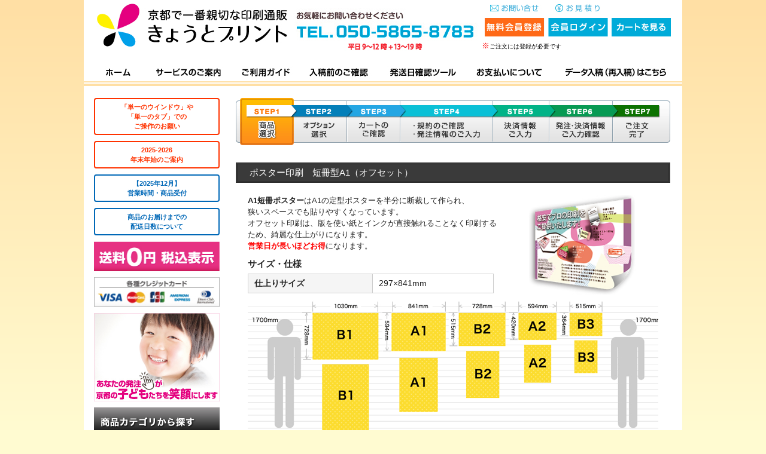

--- FILE ---
content_type: text/html; charset=EUC-JP
request_url: https://www.kyoto-print.com/cart/orderselect/contents/1432/
body_size: 83115
content:
<!DOCTYPE html PUBLIC "-//W3C//DTD XHTML 1.0 Transitional//EN" "http://www.w3.org/TR/xhtml1/DTD/xhtml1-transitional.dtd"><html xmlns="http://www.w3.org/1999/xhtml" xml:lang="ja" lang="ja">    <head>        <meta name="description" content="A1短冊ポスター印刷は、京都で一番親切な印刷通販きょうとプリントが便利！A1短冊ポスター印刷は、オフセット印刷で高品質。屋内用。ポスターはイベント告知や店舗紹介、メニュー看板商品紹介に。激安価格、メールと電話で注文・お問合せOKの、ネット印刷きょうとプリントがお勧めです！" />        <meta http-equiv="Content-Type" content="text/html; charset=utf-8" />        <!-- ���ャ�若���若����絎�菴遵�� 2023-05-12 -->        <meta name="viewport" content="width=device-width, initial-scale=1, minimum-scale=1, maximum-scale=1, user-scalable=no">        <meta http-equiv="Content-Style-Type" content="text/css" />        <meta http-equiv="Content-Script-Type" content="text/javascript" />        <title>A1短冊型ポスター印刷｜オフセット｜印刷通販きょうとプリント</title>        <link rel="stylesheet" href="/css/import.css?20220303" charset="utf-8">        <link rel="stylesheet" href="/css/nivo-slider_gsk_agency_sp.css?20220120" type="text/css" charset="utf-8" media="all" />        <link rel="stylesheet" href="/css/thickbox_gsk_agency_sp.css?20220120" type="text/css" charset="utf-8" media="all" />        <link rel="stylesheet" href="/css/lightbox_gsk_agency_sp.css?20220120" type="text/css" charset="utf-8" media="all" />        <link rel="alternate" type="application/rss+xml" title="RSS" href="/news/feed/">        <script src="/js/jquery.js" type="text/javascript"></script>        <script src="/js/jquery-1.7.min.js" type="text/javascript"></script>        <script src="/js/jquery.easing.1.3.js" type="text/javascript"></script>        <script src="/js/thickbox_gsk_agency_sp.js?20220120" type="text/javascript"></script>        <script src="/js/lightbox.js?20200711" type="text/javascript"></script>        <script src="/js/common_forcontents.js" type="text/javascript"></script>        <!-- Google Analytics �с�帥�域┃絎� �������������潟���� �蚊���障��罧��������� 2023-05-12 -->        <script type="text/javascript">                    (function(i,s,o,g,r,a,m){i['GoogleAnalyticsObject']=r;i[r]=i[r]||function(){            (i[r].q=i[r].q||[]).push(arguments)},i[r].l=1*new Date();a=s.createElement(o),            m=s.getElementsByTagName(o)[0];a.async=1;a.src=g;m.parentNode.insertBefore(a,m)            })(window,document,'script','//www.google-analytics.com/analytics.js','ga');            ga('create', 'UA-73065734-1', 'auto');            ga('send', 'pageview');                </script>        <!-- Google Analytics 4鐚�GA4鐚��帥�域申�� �������������潟���� 2023-05-12 -->        <!-- Google tag (gtag.js) -->        <script async src="https://www.googletagmanager.com/gtag/js?id=G-ZDQKSCG2RW"></script>        <script>                    window.dataLayer = window.dataLayer || [];            function gtag(){dataLayer.push(arguments);}            gtag('js', new Date());            gtag('config', 'G-ZDQKSCG2RW');                </script>        <!-- id="notbreak" ���膣�����������br�帥�逸��壕��帥�逸����≦�鴻������鐚����絲丞� 2023-05-12 gskweb鐚� -->        <style type="text/css">                    #notbreak br {                display: none;            }                </style>        <script src="//kitchen.juicer.cc/?color=2xbROjALRvo=" async></script>    </head><script type="text/javascript" src="/js2/gettable.js"></script><script type="text/javascript" src="/js2/stoped.js"></script><script type="text/javascript" src="/js2/note_of_the_submission_deadline.js" charset="utf-8"></script><script type="text/javascript" src="/js2/note_of_the_business_day_count.js" charset="utf-8"></script><body onLoad="GoodsStoped();GetPrintType();"><div id="page">  <div id="wrapper">    <div id="tracker" style="display:none;">    <script type="text/javascript">sendData();</script>    <noscript><img src="/lapis/write.php/img/" width="0" height="0" alt="tracker"></noscript>    </div><!--tracker-->    <!-- HeadParts -->    <!--- SHOP 用デザイン START --><div id="page"><div id="wrapper"><!-- ヘッダー、ナビ  --> <!--        <h1 id="tph1txt">京都でチラシ&emsp;ポスターなど印刷&emsp;お急ぎは3時間仕上げ&emsp;メールと電話でカンタン注文&emsp;印刷ならきょうとプリント</h1>--><div id="header_new"><div class="header_01" style="width: auto;"><div id="logo"><a style="display: block;" href="/"> <img style="width: 320px;" src="/images/logoimages/kytprt_logomark_hrz.jpg" alt="京都で一番親切な印刷通販 きょうとプリント" /> </a></div></div><div class="header_02" style="width: auto; margin-left: 6px;"><img style="width: 315px;" src="/images/html/header_tel_20250718.jpg" alt="TEL:050-5865-8783" /> <!--                <img src="/images/html/header_tel_kinkyu.jpg?20210316" alt="TEL:050-5865-8783" style="width:315px;" />--></div><div class="header_03"><ul id="header_subNavi"><li class="li_01"><a href="/top/contact/"> <img onmouseover="this.src='/images/html/top_btn_inq_on.jpg';" onmouseout="this.src='/images/html/top_btn_inq_off.jpg';" src="/images/html/top_btn_inq_off.jpg" alt="お問合せ" /> </a></li><li class="li_02"><a href="/top/estimate/"> <img onmouseover="this.src='/images/html/top_btn_mitsu_on.jpg';" onmouseout="this.src='/images/html/top_btn_mitsu_off.jpg';" src="/images/html/top_btn_mitsu_off.jpg" alt="お見積り" /> </a></li><!-- 諸事情により非表示 gskweb 2023-11-15                    <li class="li_03">                        <a href="/top/requestdoc/">                            <img onmouseover="this.src='/images/html/top_btn_shiryou_on.jpg';" onmouseout="this.src='/images/html/top_btn_shiryou_off.jpg';" src="/images/html/top_btn_shiryou_off.jpg" alt="資料請求" />                        </a>                    </li>--></ul><div id="header_btn"><a href="/login/register/"><img src="/image/btn_member.jpg" alt="新規会員登録" class="hovimg" /></a><a href="/Login/index/id/0/"><img src="/image/btn_login.jpg" alt="ログイン" class="hovimg" /></a><a href="/cart/cartlist/"><img src="/image/btn_cartin.jpg" alt="カートを見る" class="hovimg" /></a><div id="srchBox" class="watermark"><p id="srchForm"><span style="margin: 0 0 0 -8px;">※</span>ご注文には登録が必要です <!-- input id="srchInput" type="text" name="p" /><input id="srchBtn" onclick="document.getElementById('srchInput').focus();" type="submit" value="検索" / --> <input id="fr" type="hidden" name="fr" value="cse" /> <input id="ei" type="hidden" name="ei" value="EUC-JP" /> <input id="csid" type="hidden" name="csid" value="K_xVBERVONj8cZ8iwH13FY8r05M0D6aURI99WZKC1oAeysU-" /></p><!-- srchForm --> <input id="yjInsite" type="hidden" name="vs" value="www.kyoto-print.com" /><script type="text/javascript">// <![CDATA[(function() {                            var sb = document.getElementById('srchBox');                            if (sb && sb.className == 'watermark') {                                var si = document.getElementById('srchInput');                                var f = function() { si.className = 'nomark'; };                                var b = function() {                                    if (si.value == '') {                                        si.className = '';                                    }                                };                                si.onfocus = f;                                si.onblur = b;                                if (!/[&?]p=[^&]/.test(location.search)) {                                    b();                                } else {                                    f();                                }                            }                        })();// ]]></script><!-- /#srchBox --></div><!--srchBox--></div><!--/header_03--></div><div class="clear"><hr /></div><!-- header_btn --></div><ul id="globalNavi"><li><a class="stay" href="/"> <img onmouseover="this.src='/images/html/navi_bt-01-on.jpg';" onmouseout="this.src='/images/html/navi_bt-01-off.jpg';" src="/images/html/navi_bt-01-off.jpg" alt="HOME" width="107" height="42" /> </a></li><li><a href="/page/beginner/"> <img onmouseover="this.src='/images/html/navi_bt-02-on.jpg';" onmouseout="this.src='/images/html/navi_bt-02-off.jpg';" src="/images/html/navi_bt-02-off.jpg" alt="サービスのご案内" width="139" height="42" /> </a></li><li><a href="/page/userguide/"> <img onmouseover="this.src='/images/html/navi_bt-03-on.jpg';" onmouseout="this.src='/images/html/navi_bt-03-off.jpg';" src="/images/html/navi_bt-03-off.jpg" alt="ご利用ガイド" width="115" height="42" /> </a></li><li><a href="/page/data/"> <img onmouseover="this.src='/images/html/navi_bt-04-on.jpg';" onmouseout="this.src='/images/html/navi_bt-04-off.jpg';" src="/images/html/navi_bt-04-off.jpg" alt="入稿前のご確認" width="130" height="42" /> </a></li><li><a href="/top/deliveryday/"> <img onmouseover="this.src='/images/html/navi_bt-05-on.jpg';" onmouseout="this.src='/images/html/navi_bt-05-off.jpg';" src="/images/html/navi_bt-05-off.jpg" alt="発送日確認ツール" width="147" height="42" /> </a></li><li><a href="/page/payment/"> <img onmouseover="this.src='/images/html/navi_bt-06-on.jpg';" onmouseout="this.src='/images/html/navi_bt-06-off.jpg';" src="/images/html/navi_bt-06-off.jpg" alt="お支払いについて" width="147" height="42" /> </a></li><li><a href="/page/reup/"> <img onmouseover="this.src='/images/html/navi_bt-07-on.jpg';" onmouseout="this.src='/images/html/navi_bt-07-off.jpg';" src="/images/html/navi_bt-07-off.jpg" alt="データ入稿方法（再入稿窓口）" width="215" height="42" /> </a></li></ul><!-- ////ヘッダー、ナビ  --></div><div id="container"><!--        <p style="margin: 0px 0px 0px 0px; padding: 5px 20px; font-size: 1.0em; font-weight: bold; text-align: center; vertical-align: middle;">            <strong>                【お知らせ】&ensp;新型コロナウィルス対応：&ensp;<a style="display:inline-block;padding:2px 2px;color:#0068b7;text-decoration:none;" href="#" target="_blank" rel="noopener" onMouseOut="this.style.color='#0068b7';this.style.background=''" onMouseOver="this.style.color='#ffffff';this.style.background='#0068b7'" onclick="window.open('/top/newsdetail/id/211/','newsdetail','width=720,height=720,scrollbars=yes'); return(false);">営業時間について</a>&ensp;/&ensp;<a style="display:inline-block;padding:2px 2px;color:#0068b7;text-decoration:none;" href="#" target="_blank" rel="noopener" onMouseOut="this.style.color='#0068b7';this.style.background=''" onMouseOver="this.style.color='#ffffff';this.style.background='#0068b7'" onclick="window.open('/top/newsdetail/id/181/','newsdetail','width=720,height=720,scrollbars=yes'); return(false);">配送について</a>            </strong>        </p>--></div></div><!--- SHOP 用デザイン END -->    <!-- HeadParts -->        <div id="main">        <div id="order_box">            <h2><img src="/image/order/step_01.gif" alt="STEP1　商品選択"></h2>                        <br>            <h1 class="product_title01">ポスター印刷　短冊型A1（オフセット）</h1>            <div class="comm"><!-- ソーシャルボタン -->            <script type="text/javascript">                        <!--            smb.show(smb.delicious | smb.livedoor | smb.buzzurl | smb.evernote);            smb.show(smb.google_plus1 | smb.twitter | smb.facebook | smb.hatena, smb.detail);            //-->                        </script>            <!-- //comm -->            </div>            <div class="product_txt">            <div class="contents_detail">    <div class="detail">        <div class="img">            <img src="/images/price/poster_img.jpg" alt="" />        </div>        <div class="text">            <p>                <span class="bold">A1短冊ポスター</span>はA1の定型ポスターを半分に断裁して作られ、                <br>狭いスペースでも貼りやすくなっています。                <br>オフセット印刷は、版を使い紙とインクが直接触れることなく印刷するため、綺麗な仕上がりになります。                <br><span class="red bold">営業日が長いほどお得</span>になります。            </p>            <h4>サイズ・仕様</h4>            <table class="size">                <tr>                    <th>仕上りサイズ</th>                    <td>297×841mm</td>                </tr>            </table>        </div>        <img class="marB10" src="/images/price/size.gif" alt="ポスター印刷　サイズ早見表" border="0" />        <h4>変形サイズについて</h4>        <p>            変形サイズでのお申し込みも承っております。            <br><span class="red bold">【STEP2：オプション選択】</span>の<span class="red bold">「サイズの指定」</span>にて<span class="red bold">「変型仕上りサイズ」</span>をご選択いただき、            <br>入力欄に<span class="red bold">ご希望のサイズ</span>をご入力ください。            <br><span class="red bold">変形サイズも正寸と同額</span>となります。        </p>    </div>    <div class="detail">        <a href="/page/temp/#te030-2" id="temp_download" rel="noopener" target="_blank" >テンプレートダウンロード</a>    </div></div>            <!--/products_txt-->            </div>            <div>            <a name="top_link"></a>            <ul class="product_btn01">            <li><a href="/page/orikousei/" rel="noopener" target="_blank"><img src="/image/order/product_bt01.gif" alt="校正・各種加工料金表はこちら"></a></li>            <li><a href="/page/temp/" rel="noopener" target="_blank"><img src="/image/order/product_bt02.gif" alt="イラストレーター用各サイズテンプレート"></a></li><!--            <li><a href="/page/orikousei#chyouai" target="_blank" rel="noopener"><img src="/image/order/product_bt03.gif" alt="フライヤー・パンフ帳合承ります"></a></li>-->            <li><a href="/page/paper/" rel="noopener" target="_blank"><img src="/image/order/product_bt04.gif" alt="印刷用紙確認"></a></li></ul>            <ul class="product_btn01"><!-- 2021.12.15. リンク先修正 ここから --><!--            <li><a href="/page/flyer_size_winopen.html" onClick="window.open(this.href, 'mywindow8', 'width=700, height=600, menubar=no, toolbar=no, scrollbars=yes'); return false;"><img src="/image/order/product_bt05.gif" alt="印刷可能範囲（変形サイズ）早見表"></a></li>            <li><a href="/page/repeat_winopen.html" onClick="window.open(this.href, 'mywindow6', 'width=700, height=600, menubar=no, toolbar=no, scrollbars=yes'); return false;"><img src="/image/order/product_bt06.gif" alt="リピート発注をご希望のお客様へ"></a></li>-->            <li><a href="/page/flyersize/" rel="noopener" target="_blank"><img src="/image/order/product_bt05.gif" alt="印刷可能範囲（変形サイズ）早見表"></a></li>            <li><a href="/page/repeatwinopen/" onClick="window.open(this.href, 'mywindow6', 'width=700, height=900, menubar=no, toolbar=no, scrollbars=yes'); return false;"><img src="/image/order/product_bt06.gif" alt="リピート発注をご希望のお客様へ"></a></li><!-- 2021.12.15. リンク先修正 ここまで -->            <li><a href="/top/deliveryday/" rel="noopener" target="_blank"><img src="/image/order/product_bt07.gif" alt="納期確認はこちら"></a></li>            <li><a onclick="window.open(this.href, 'mywindow6', 'width=800, height=700, menubar=no, toolbar=no, scrollbars=yes'); return false;" href="/reference/buy/demo.html"><img src="/image/order/product_bt08.gif?20201119" alt="ご注文方法を動画で見る"></a></li>            </ul>            <!--product_btn01-->            </div>            <form action="/cart/orderselect/" method="post" id="orderselect">            <input type="hidden" id="cont" name="contents" value="1432">            <div class="product_maininfo">  <table width="100%" border="0" cellspacing="0" cellpadding="0" class="product_maininfo_table">  <tr>    <th width="250">商品<br></th>    <td>ポスター印刷　短冊型A1（オフセット）</td>  </tr>                                  <tr>    <th>印刷用紙（ポスター）</th>    <td>    <!--<select name="cat-6450-10060">-->    <select name="cat-6450" onChange="submit(this.form)">                                                                                                                                <!--            <option value="6450-5">コート135kg</option> -->            <option value="cls-5" selected>コート135kg</option>                                            <!--            <option value="6450-2">コート73kg</option> -->            <option value="cls-2" >コート73kg</option>                                            <!--            <option value="6450-3">コート90kg</option> -->            <option value="cls-3" >コート90kg</option>                                            <!--            <option value="6450-4">コート110kg</option> -->            <option value="cls-4" >コート110kg</option>                                                                            <!--            <option value="6450-7">マット90kg</option> -->            <option value="cls-7" >マット90kg</option>                                            <!--            <option value="6450-8">マット110kg</option> -->            <option value="cls-8" >マット110kg</option>                                            <!--            <option value="6450-9">マット135kg</option> -->            <option value="cls-9" >マット135kg</option>                                                                                                                                            <!--            <option value="6450-14">上質90kg</option> -->            <option value="cls-14" >上質90kg</option>                                            <!--            <option value="6450-15">上質110kg</option> -->            <option value="cls-15" >上質110kg</option>                                            <!--            <option value="6450-16">上質135kg</option> -->            <option value="cls-16" >上質135kg</option>                                                                                                                                                                                                                                                                                                                                                                                                                                                        </select>    </td>  </tr>          <tr>    <th>営業日／その他</th>    <td>    <select name="selsend" onChange="submit(this.form)">                                                                                                                                                                                                                                                                                                                        <option value="7" selected>7 営業日</option>                                            <option value="6" >6 営業日</option>                                            <option value="5" >5 営業日</option>                                            <option value="4" >4 営業日</option>                                            <option value="3" >3 営業日</option>                                            <option value="2" >2 営業日</option>                                            <option value="1" >1 営業日</option>                                            </select>    </td>  </tr>  </table>      <label for="youshisetsumei" id="youshisetdumei_label">      用紙説明</label>      <a href="/page/paper" target="_blank">      <img src="/image/order/product01.gif" width="173" height="22" alt="用紙選びに困ったら"></a>  <br><br><p><hr color="#CFCFCF" size="1" class="marB5" /><h4>［他のサイズを見る］</h4><h5>ポスター印刷（オフセット） -綺麗な仕上がりで大部数向け-</h5><p class="marB5">    <a href="/cart/orderselect/contents/1436/">A0サイズ</a>&#8194;|&#8194;    <a href="/cart/orderselect/contents/1427/">A1サイズ</a>&#8194;|&#8194;    <a href="/cart/orderselect/contents/1428/">A2サイズ</a>    <br>    <a href="/cart/orderselect/contents/1429/">B1サイズ</a>&#8194;|&#8194;    <a href="/cart/orderselect/contents/1430/">B2サイズ</a>&#8194;|&#8194;    <a href="/cart/orderselect/contents/1431/">B3サイズ</a><h5>短冊ポスター印刷 -A判・B版を縦に2分割した状態、スティックポスターともいわれます-</h5><p class="marB5">    <a href="/cart/orderselect/contents/1432/">A1短冊サイズ</a>&#8194;|&#8194;    <a href="/cart/orderselect/contents/1433/">A2短冊サイズ</a>    <br>    <a href="/cart/orderselect/contents/1434/">B2短冊サイズ</a>&#8194;|&#8194;    <a href="/cart/orderselect/contents/1435/">B3短冊サイズ</a></p><h5>選挙用A3ポスター（オフセット）-雨にも強く、破れにくい耐水性・耐久性があります。-</h5><p class="marB5">    <a href="/cart/orderselect/contents/105/">選挙用A3ポスター420x297mm</a>    <br></p><h5>ポスター印刷（オンデマンド） -小部数・短納期向け-</h5><p class="marB5">    <a href="/cart/orderselect/contents/271/">A0サイズ</a>&#8194;|&#8194;    <a href="/cart/orderselect/contents/273/">A1サイズ</a>&#8194;|&#8194;    <a href="/cart/orderselect/contents/275/">A2サイズ</a>    <br>    <a href="/cart/orderselect/contents/277/">B0サイズ</a>&#8194;|&#8194;    <a href="/cart/orderselect/contents/279/">B1サイズ</a>&#8194;|&#8194;    <a href="/cart/orderselect/contents/281/">B2サイズ</a>&#8194;|&#8194;    <a href="/cart/orderselect/contents/283/">B3サイズ</a></p><hr color="#CFCFCF" size="1" class="marB5" /><h3 class="red">＜ご注意＞</h3><ul>    <li><span class="red bold">本商品は代引きでのお支払いに対応しておりません。</span>    <br>別のお支払い方法でご利用をお願いいたします。    <li>※弊社でいう「納期」とは、<span class="red bold">商品発送日</span>を意味しますのでご注意ください。</li>    <li>※北海道・東北一部地域・中四国・九州・沖縄地方・離島エリアは発送に1～3日掛かります。</li>    <br />    <li><span class="red bold">※1営業日の締め切り時間は以下の通りです。    <br />オフセット - 平日18時    <br />オンデマンド - 平日15時</span>    <br /><span class="red bold">ご注文およびデータ入稿が時刻を過ぎた場合は翌日の受付となりますのでご注意ください。</span></li>    <li>※金額は全て税込み、送料（1箇所）込みの価格です。</li></ul></p>  </div><!--product_maininfo-->  </form>    <table width="100%" border="0" cellspacing="0" cellpadding="0" class="price_bikou">    <tr>       <td bgcolor='#F5F5DC' align='center' height=100 valign='middle'>             <em>        申し訳ございません。<br>        お客様のお探しの条件に該当する商品はございません。<br>        <a href="/page/products" target><span style="color:#0068b7;" onmouseout="this.style.background='';this.style.color='#0068b7';this.style.textDecoration='none'" onmouseover="this.style.backgroundColor='#0F6AB4';this.style.color='#ffffff';this.style.textDecoration='underline'">きょうとプリントの商品一覧はこちら。</span></a><br>        <a href="/"><span style="color:#0068b7;" onmouseout="this.style.background='';this.style.color='#0068b7';this.style.textDecoration='none'" onmouseover="this.style.backgroundColor='#0F6AB4';this.style.color='#ffffff';this.style.textDecoration='underline'">きょうとプリントのトップページに戻るには、ここをクリックします。</span></a>             </em>       </td>      </tr>    </table>        </div><!--/ #order_box -->    </div><!--main--><!-- 左サイドメニュー -->    <div id="sidebar">    <!-- MenuParts side menu -->    <!-- 左サイドメニュー --> <!--<a href="/page/goldenweek/" target="_blank" rel="noopener">    <img class="marB8" src="/images/html/left_goldenweek.gif" alt="ゴールデンウィークの営業予定" /></a><a href="/page/obon/" target="_blank" rel="noopener">    <img class="marB8" src="/images/html/left_obon.gif" alt="お盆期間中の営業について" /></a><a href="/page/nenmatsunenshi/" target="_blank" rel="noopener">    <img class="marB8" src="/images/html/left_newyear.gif" alt="年末年始の営業日お知らせ" /></a><a href="/top/newsdetail/id/237/" target="_blank" rel="noopener">    <img class="marB8" src="/images/html/mente_info.gif" alt="メンテのお知らせ" /></a><a style="display:inline-block;padding:0px;color:#0068b7;text-decoration:none;" onMouseOut="this.style.color='#0068b7';this.style.background=''" onMouseOver="this.style.color='#ffffff';this.style.background=''" href="#" target="_blank" rel="noopener" onclick="window.open('/top/newsdetail/id/211/','newsdetail','width=690,height=600,scrollbars=yes'); return(false);">    <img class="marB8" src="/images/html/left_2021January.gif" alt="1月の営業日お知らせ" /></a><a href="/page/greetingcardvalentine/" rel="noopener" target="_blank">    <img class="marB8" style="width:100%;" src="/image/page/greetingcard_design/valentine_design_bnr.jpg" alt="グリーティングカード印刷 バレンタイン向けデザイン集"></a><a href="/page/greetingcardchristmas/" rel="noopener" target="_blank">    <img class="marB8" style="width:100%;" src="/image/page/greetingcard_design/christmas_design_bnr.jpg" alt="グリーティングカード印刷 クリスマス向けデザイン集"></a><a href="/reference/buy/demo.html" target="_blank"><img class="marB10" src="/images/html/side_movie.jpg" alt="ご注文方法を動画で見る" /></a><a href="/page/specialmoviemikimiki/" style="display:inline-block;" rel="noopener" target="_blank">    <img class="marB8" style="width:210px" src="/images/html/left_mikimiki.gif?20201015" alt="見ながらチャレンジ！動画講座" /></a><a href="/page/infopointsystemapolish/" style="display:inline-block;" rel="noopener" target="_blank">    <img class="marB10" style="width:209px;" src="/images/html/point_system_apolish.png" alt="ポイント制度廃止のお知らせ" /></a><a style="display:inline-block;padding:0px;color:#0068b7;text-decoration:none;" onMouseOut="this.style.color='#0068b7';this.style.background=''" onMouseOver="this.style.color='#ffffff';this.style.background=''" href="#" target="_blank" rel="noopener" onclick="window.open('/top/newsdetail/id/219/','newsdetail','width=720,height=720,scrollbars=yes'); return(false);">    <img class="marB8" style="width:210px" src="/images/html/left_holiday_20210722_0725.gif?20210716" alt="7月22日（木祝）～25日（日）の営業日カウント停止のご連絡" /></a><a style="display:inline-block;padding:0px;color:#0068b7;text-decoration:none;" href="#" target="_blank" rel="noopener" onMouseOut="this.style.color='#0068b7';this.style.background=''" onMouseOver="this.style.color='#ffffff';this.style.background=''" onclick="window.open('/top/newsdetail/id/217/','newsdetail','width=720,height=720,scrollbars=yes'); return(false);">    <img class="marB8" style="width:210px" src="/images/html/left_tokyoolympic2020.gif?20210708" alt="『東京2020オリンピック競技大会』開催の配送影響について" /></a><p style="width:auto; height:auto; margin:0px auto 10px; padding:0px; font-size:0.9em; font-weight:bold; text-align: center; vertical-align: middle;">    <a style="display: inline-block;" href="#" target="_blank" rel="noopener" onclick="window.open('/top/newsdetail/id/244/','maintenance','width=720,height=720,scrollbars=yes'); return(false);">        <span style="display: inline-block; width: 206px; height:auto; margin: 0px; padding: 5px 0px; color: #ff3300; text-decoration: none; border: 2px solid #ff3300; border-radius: 4px; background:#ffffff;" onmouseout="this.style.color='#ff3300';this.style.background='#ffffff'" onmouseover="this.style.color='#ffffff';this.style.background='#ff3300'">            一部商品の受注制限につきまして        </span>    </a></p><p style="width:auto; height:auto; margin:0px auto 10px; padding:0px; font-size:0.9em; font-weight:bold; text-align: center; vertical-align: middle;">    <a style="display: inline-block;" href="#" target="_blank" rel="noopener" onclick="window.open('/top/newsdetail/id/256/','reseption_stop','width=720,height=720,scrollbars=yes'); return(false);">        <span style="display: inline-block; width: 206px; height:auto; margin: 0px; padding: 5px 0px; color: #ff3300; text-decoration: none; border: 2px solid #ff3300; border-radius: 4px; background:#ffffff;" onmouseout="this.style.color='#ff3300';this.style.background='#ffffff'" onmouseover="this.style.color='#ffffff';this.style.background='#ff3300'">            新聞型冊子の            <br>ご注文受付一時停止について        </span>    </a></p><p style="margin:4px 0px 8px 0px; padding:0px; font-size:0.9em; font-weight:bold; text-align: center; vertical-align: middle;">    <strong>        【お知らせ】&ensp;新型コロナウィルス対応：        <br><a style="display:inline-block;padding:2px 2px;color:#0068b7;text-decoration:none;" href="#" target="_blank" rel="noopener" onMouseOut="this.style.color='#0068b7';this.style.background=''" onMouseOver="this.style.color='#ffffff';this.style.background='#0068b7'" onclick="window.open('/top/newsdetail/id/211/','newsdetail','width=720,height=720,scrollbars=yes'); return(false);">営業時間について</a>&ensp;/&ensp;<a style="display:inline-block;padding:2px 2px;color:#0068b7;text-decoration:none;" href="#" target="_blank" rel="noopener" onMouseOut="this.style.color='#0068b7';this.style.background=''" onMouseOver="this.style.color='#ffffff';this.style.background='#0068b7'" onclick="window.open('/top/newsdetail/id/181/','newsdetail','width=720,height=720,scrollbars=yes'); return(false);">配送について</a>    </strong></p><p style="width:auto; height:auto; margin:0px auto 10px; padding:0px; font-size:0.9em; font-weight:bold; text-align: center; vertical-align: middle;">    <a style="display: inline-block;" href="#" target="_blank" rel="noopener" onclick="window.open('/top/newsdetail/id/249/','g7hiroshima','width=720,height=720,scrollbars=yes'); return(false);">        <span style="display: inline-block; width: 206px; height:auto; margin: 0px; padding: 5px 0px; color: #ff3300; text-decoration: none; border: 2px solid #ff3300; border-radius: 4px; background:#ffffff;" onmouseout="this.style.color='#ff3300';this.style.background='#ffffff'" onmouseover="this.style.color='#ffffff';this.style.background='#ff3300'">            G7広島サミット開催に伴う            <br>商品配送について        </span>    </a></p><p style="width:auto; height:auto; margin:0px auto 10px; padding:0px; font-size:0.9em; font-weight:bold; text-align: center; vertical-align: middle;">    <a style="display: inline-block;" href="#" target="_blank" rel="noopener" onclick="window.open('/top/newsdetail/id/275/','operation_request','width=720,height=720,scrollbars=yes'); return(false);">        <span style="display: inline-block; width: 206px; height:auto; margin: 0px; padding: 5px 0px; color: #ff3300; text-decoration: none; border: 2px solid #ff3300; border-radius: 4px; background:#ffffff;" onmouseout="this.style.color='#ff3300';this.style.background='#ffffff'" onmouseover="this.style.color='#ffffff';this.style.background='#ff3300'">            台風10号による配送への影響について        </span>    </a></p><p style="width:auto; height:auto; margin:0px auto 10px; padding:0px; font-size:0.9em; font-weight:bold; text-align: center; vertical-align: middle;">    <a style="display: inline-block;" href="#" target="_blank" rel="noopener" onclick="window.open('/top/newsdetail/id/254/','maintenance001','width=720,height=720,scrollbars=yes'); return(false);">        <span style="display: inline-block; width: 206px; height:auto; margin: 0px; padding: 5px 0px; color: #ff3300; text-decoration: none; border: 2px solid #ff3300; border-radius: 4px; background:#ffffff;" onmouseout="this.style.color='#ff3300';this.style.background='#ffffff'" onmouseover="this.style.color='#ffffff';this.style.background='#ff3300'">            8月5日（土）～8月6日（日）は            <br>メンテナンスを予定しております        </span>    </a></p><p style="width:auto; height:auto; margin:0px auto 10px; padding:0px; font-size:0.9em; font-weight:bold; text-align: center; vertical-align: middle;">    <a style="display: inline-block;" href="#" target="_blank" rel="noopener" onclick="window.open('/top/newsdetail/id/265/','maintenance','width=720,height=720,scrollbars=yes'); return(false);">        <span style="display: inline-block; width: 206px; height:auto; margin: 0px; padding: 5px 0px; color: #ff3300; text-decoration: none; border: 2px solid #ff3300; border-radius: 4px; background:#ffffff;" onmouseout="this.style.color='#ff3300';this.style.background='#ffffff'" onmouseover="this.style.color='#ffffff';this.style.background='#ff3300'">            2023/12/20（水）12:00～13:00            <br>サーバーメンテナンス予定        </span>    </a></p><p style="width:auto; height:auto; margin:0px auto 10px; padding:0px; font-size:0.9em; font-weight:bold; text-align: center; vertical-align: middle;">    <a style="display: inline-block;" href="#" target="_blank" rel="noopener" onclick="window.open('/top/newsdetail/id/278/','maintenance','width=720,height=720,scrollbars=yes'); return(false);">        <span style="display: inline-block; width: 206px; height:auto; margin: 0px; padding: 5px 0px; color: #ff3300; text-decoration: none; border: 2px solid #ff3300; border-radius: 4px; background:#ffffff;" onmouseout="this.style.color='#ff3300';this.style.background='#ffffff'" onmouseover="this.style.color='#ffffff';this.style.background='#ff3300'">            2025/1/27（月）12:00～14:00            <br>サーバーメンテナンス完了        </span>    </a></p><p style="width:auto; height:auto; margin:0px auto 10px; padding:0px; font-size:0.9em; font-weight:bold; text-align: center; vertical-align: middle;">    <a style="display: inline-block;" href="#" target="_blank" rel="noopener" onclick="window.open('/top/newsdetail/id/283/','maintenance','width=720,height=720,scrollbars=yes'); return(false);">        <span style="display: inline-block; width: 206px; height:auto; margin: 0px; padding: 5px 0px; color: #ff3300; text-decoration: none; border: 2px solid #ff3300; border-radius: 4px; background:#ffffff;" onmouseout="this.style.color='#ff3300';this.style.background='#ffffff'" onmouseover="this.style.color='#ffffff';this.style.background='#ff3300'">            2025/10/7（火）            <br>サーバーメンテナンス完了        </span>    </a></p><p style="width:auto; height:auto; margin:0px auto 10px; padding:0px; font-size:0.9em; font-weight:bold; text-align: center; vertical-align: middle;">    <a style="display: inline-block;" href="#" target="_blank" rel="noopener" onclick="window.open('/top/newsdetail/id/276/','operation_request','width=720,height=720,scrollbars=yes'); return(false);">        <span style="display: inline-block; width: 206px; height:auto; margin: 0px; padding: 5px 0px; color: #ff3300; text-decoration: none; border: 2px solid #ff3300; border-radius: 4px; background:#ffffff;" onmouseout="this.style.color='#ff3300';this.style.background='#ffffff'" onmouseover="this.style.color='#ffffff';this.style.background='#ff3300'">            クレジットカード決済（前払い）<br>選択可能になりました        </span>    </a></p><p style="width:auto; height:auto; margin:0px auto 10px; padding:0px; font-size:0.9em; font-weight:bold; text-align: center; vertical-align: middle;">    <a style="display: inline-block;" href="#" target="_blank" rel="noopener" onclick="window.open('/top/newsdetail/id/271/','goldenweek','width=720,height=720,scrollbars=yes'); return(false);">        <span style="display: inline-block; width: 206px; height:auto; margin: 0px; padding: 5px 0px; color: #ff3300; text-decoration: none; border: 2px solid #ff3300; border-radius: 4px; background:#ffffff;" onmouseout="this.style.color='#ff3300';this.style.background='#ffffff'" onmouseover="this.style.color='#ffffff';this.style.background='#ff3300'">            2025年ゴールデンウィークの            <br>営業日進行のご案内        </span>    </a></p><p style="width:auto; height:auto; margin:0px auto 10px; padding:0px; font-size:0.9em; font-weight:bold; text-align: center; vertical-align: middle;">    <a style="display: inline-block;" href="#" target="_blank" rel="noopener" onclick="window.open('/top/newsdetail/id/252/','sh_business_day_count','width=720,height=720,scrollbars=yes'); return(false);">        <span style="display: inline-block; width: 206px; height:auto; margin: 0px; padding: 5px 0px; color: #ff3300; text-decoration: none; border: 2px solid #ff3300; border-radius: 4px; background:#ffffff;" onmouseout="this.style.color='#ff3300';this.style.background='#ffffff'" onmouseover="this.style.color='#ffffff';this.style.background='#ff3300'">            2023年夏季休業期間            <br>発送日計算変更内容        </span>    </a></p><p style="width:auto; height:auto; margin:0px auto 10px; padding:0px; font-size:0.9em; font-weight:bold; text-align: center; vertical-align: middle;">    <a style="display: inline-block;" href="#" target="_blank" rel="noopener" onclick="window.open('/top/newsdetail/id/264/','New_Year_holidays','width=720,height=720,scrollbars=yes'); return(false);">        <span style="display: inline-block; width: 206px; height:auto; margin: 0px; padding: 5px 0px; color: #ff3300; text-decoration: none; border: 2px solid #ff3300; border-radius: 4px; background:#ffffff;" onmouseout="this.style.color='#ff3300';this.style.background='#ffffff'" onmouseover="this.style.color='#ffffff';this.style.background='#ff3300'">            2024-2025<br>年末年始のご案内        </span>    </a></p><p style="width:auto; height:auto; margin:0px auto 10px; padding:0px; font-size:0.9em; font-weight:bold; text-align: center; vertical-align: middle;">    <a style="display: inline-block;" href="#" target="_blank" rel="noopener" onclick="window.open('/top/newsdetail/id/272/','opening_hours_01','width=720,height=720,scrollbars=yes'); return(false);">        <span style="display: inline-block; width: 206px; height:auto; margin: 0px; padding: 5px 0px; color: #0068b7; text-decoration: none; border: 2px solid #0068b7; border-radius: 4px; background:#ffffff;" onmouseout="this.style.color='#0068b7';this.style.background='#ffffff'" onmouseover="this.style.color='#ffffff';this.style.background='#0068b7'">            【2025年4月】<br>営業時間・商品受付        </span>    </a></p>--><p style="width: auto; height: auto; margin: 0px auto 10px; padding: 0px; font-size: 0.9em; font-weight: bold; text-align: center; vertical-align: middle;"><a style="display: inline-block;" onclick="window.open('/top/newsdetail/id/253/','operation_request','width=720,height=720,scrollbars=yes'); return(false);" href="#" rel="noopener" target="_blank"> <span style="display: inline-block; width: 206px; height: auto; margin: 0px; padding: 5px 0px; color: #ff3300; text-decoration: none; border: 2px solid #ff3300; border-radius: 4px; background: #ffffff;" onmouseover="this.style.color='#ffffff';this.style.background='#ff3300'" onmouseout="this.style.color='#ff3300';this.style.background='#ffffff'"> 「単一のウインドウ」や<br />「単一のタブ」での<br />ご操作のお願い </span> </a></p><p style="width: auto; height: auto; margin: 0px auto 10px; padding: 0px; font-size: 0.9em; font-weight: bold; text-align: center; vertical-align: middle;"><a style="display: inline-block;" onclick="window.open('/top/newsdetail/id/284/','New_Year_holidays','width=720,height=720,scrollbars=yes'); return(false);" href="#" rel="noopener" target="_blank"> <span style="display: inline-block; width: 206px; height: auto; margin: 0px; padding: 5px 0px; color: #ff3300; text-decoration: none; border: 2px solid #ff3300; border-radius: 4px; background: #ffffff;" onmouseover="this.style.color='#ffffff';this.style.background='#ff3300'" onmouseout="this.style.color='#ff3300';this.style.background='#ffffff'"> 2025-2026<br />年末年始のご案内 </span> </a></p><p style="width: auto; height: auto; margin: 0px auto 10px; padding: 0px; font-size: 0.9em; font-weight: bold; text-align: center; vertical-align: middle;"><a style="display: inline-block;" onclick="window.open('/top/newsdetail/id/270/','opening_hours_02','width=720,height=720,scrollbars=yes'); return(false);" href="#" rel="noopener" target="_blank"> <span style="display: inline-block; width: 206px; height: auto; margin: 0px; padding: 5px 0px; color: #0068b7; text-decoration: none; border: 2px solid #0068b7; border-radius: 4px; background: #ffffff;" onmouseover="this.style.color='#ffffff';this.style.background='#0068b7'" onmouseout="this.style.color='#0068b7';this.style.background='#ffffff'"> 【2025年12月】<br />営業時間・商品受付 </span> </a></p><p style="width: auto; height: auto; margin: 0px auto 10px; padding: 0px; font-size: 0.9em; font-weight: bold; text-align: center; vertical-align: middle;"><a style="display: inline-block;" onclick="window.open('/top/newsdetail/id/250/','delivery','width=720,height=720,scrollbars=yes'); return(false);" href="#" rel="noopener" target="_blank"> <span style="display: inline-block; width: 206px; height: auto; margin: 0px; padding: 5px 0px; color: #0068b7; text-decoration: none; border: 2px solid #0068b7; border-radius: 4px; background: #ffffff;" onmouseover="this.style.color='#ffffff';this.style.background='#0068b7'" onmouseout="this.style.color='#0068b7';this.style.background='#ffffff'"> 商品のお届けまでの<br />配送日数について </span> </a></p><p style="width: auto; height: auto; margin: 0px auto 10px; padding: 0px; font-size: 0.9em; font-weight: bold; text-align: center; vertical-align: middle;"><a style="display: inline-block;" href="/"> <img style="display: inline-block; width: 210px;" src="/images/html/left_banner_03.jpg" alt="送料0円税込表示" /> </a></p><p style="width: auto; height: auto; margin: 0px auto 10px; padding: 0px; font-size: 0.9em; font-weight: bold; text-align: center; vertical-align: middle;"><a style="display: inline-block;" href="/page/payment/#label2" rel="noopener" target="_blank"> <img style="display: inline-block; width: 210px;" src="/images/html/card.jpg" alt="各種クレジットカード" /> </a></p><p style="width: auto; height: auto; margin: 0px auto 10px; padding: 0px; font-size: 0.9em; font-weight: bold; text-align: center; vertical-align: middle;"><a style="display: inline-block;" href="/page/tochildreninkyoto/" rel="noopener" target="_blank"> <img style="display: inline-block; width: 210px;" src="/images/html/tochildren/tochildreninkyoto_p006.jpg" alt="印刷通販から京都の子どもたちへ" /> </a></p><div id="side_menu_01"><h2>印刷商品一覧（一般）</h2><!-- 当日発送・お届け --> <!-- <h5 class="a_tt"><span>当日発送・お届け</span></h5><div class="tooltip"><div class="inner"><div class="bar"><p class="ch">当日発送・お届け</p></div><ul><li>アイテム1</li><li>アイテム1</li><li>アイテム1</li><li>アイテム1</li><li>アイテム1</li><li>アイテム1</li><li>アイテム1</li></ul><div style="margin: -4px 0 0 11px; color: #444; font-size: 11px;"><p><span class="red">※</span>直接HTMLでリンクを記入できます</p></div></div><div class="btm"></div></div>--> <!-- ////.tooltip --> <!-- 新商品 コメントアウト中ここから<h5 class="a_tt"><span>新商品</span></h5><div class="tooltip"><div class="inner"><div class="bar"><p class="ch">新商品&#160;&#187;</p><p class="on_off">（&#160;オフセット&#160;<img class="icon_help_off" src="/img/icon_help.png" alt="ヘルプをみる" />&#160;）</p></div><ul><li><a href="/dev/fc/c/omitumori/envelope_price.php?c=13&g=3144&p=20118">長3封筒印刷</a></li><li><a href="/dev/fc/c/omitumori/envelope_price.php?c=13&g=3145&p=20118">角2封筒／郵便赤枠</a></li><li><a href="/dev/fc/c/omitumori/envelope_price.php?c=13&g=3146&p=20157">角2封筒印刷</a></li><li style="width: 45%;"><a href="/dev/fc/c/omitumori/rm-envelope_price.php?c=1005&g=2760&p=20136">長4封筒印刷</a></li><li style="width: 45%;"><a href="/dev/fc/c/omitumori/rm-envelope_price.php?c=1005&g=2761&p=20136">長3封筒印刷</a></li><li style="width: 45%;"><a href="/dev/fc/c/omitumori/rm-envelope_price.php?c=1005&g=2762&p=20149">長3封筒　窓開き</a></li><li style="width: 45%;"><a href="/dev/fc/c/omitumori/rm-envelope_price.php?c=1005&g=2763&p=20170">長3封筒　プライバシー（透けない封筒）</a></li><li style="width: 45%;"><a href="/dev/fc/c/omitumori/rm-envelope_price.php?c=1005&g=2764&p=20170">長3封筒　プライバシー（透けない封筒）窓開き</a></li><li style="width: 45%;"><a href="/dev/fc/c/omitumori/rm-envelope_price.php?c=1005&g=2765&p=20158">洋長3（洋0）封筒印刷</a></li><li style="width: 45%;"><a href="/dev/fc/c/omitumori/rm-envelope_price.php?c=1005&g=2766&p=20170">洋長3（洋0）封筒　プライバシー（透けない封筒）</a></li><li style="width: 45%;"><a href="/dev/fc/c/omitumori/rm-envelope_price.php?c=1005&g=2767&p=20170">洋長3（洋0）封筒　プライバシー　窓開き</a></li><li style="width: 45%;"><a href="/dev/fc/c/omitumori/rm-envelope_price.php?c=1005&g=2768&p=20171">洋4封筒印刷</a></li><li style="width: 45%;"><a href="/dev/fc/c/omitumori/rm-envelope_price.php?c=1005&g=2769&p=20178">角型A3封筒</a></li><li style="width: 45%;"><a href="/dev/fc/c/omitumori/rm-envelope_price.php?c=1005&g=2770&p=20179">角0封筒印刷</a></li><li style="width: 45%;"><a href="/dev/fc/c/omitumori/rm-envelope_price.php?c=1005&g=2771&p=20179">角1封筒印刷</a></li><li style="width: 45%;"><a href="/dev/fc/c/omitumori/rm-envelope_price.php?c=1005&g=2772&p=20181">角2封筒印刷</a></li><li style="width: 45%;"><a href="/dev/fc/c/omitumori/rm-envelope_price.php?c=1005&g=2773&p=20170">角2封筒　プライバシー（透けない封筒）</a></li><li style="width: 45%;"><a href="/dev/fc/c/omitumori/rm-envelope_price.php?c=1005&g=2774&p=20136">角3封筒印刷</a></li><li style="width: 45%;"><a href="/dev/fc/c/omitumori/rm-envelope_price.php?c=1005&g=2775&p=20193">保存袋　角0封筒</a></li><li style="width: 45%;"><a href="/dev/fc/c/omitumori/rm-envelope_price.php?c=1005&g=2776&p=20193">保存袋　角2封筒</a></li><li><a href="/dev/fc/c/omitumori/pink-zara_price.php?c=1003&g=2729&p=20134">B2ピンク更紙印刷</a></li><li><a href="/dev/fc/c/omitumori/pink-zara_price.php?c=1003&g=2733&p=20134">B3ピンク更紙印刷</a></li><li><a href="/dev/fc/c/omitumori/pink-zara_price.php?c=1003&g=2737&p=20134">B4ピンク更紙印刷</a></li><li><a href="/dev/fc/c/omitumori/pink-zara_price.php?c=1003&g=2741&p=20134">B5ピンク更紙印刷</a></li><li><a href="/dev/fc/c/omitumori/yellow-zara_price.php?c=1004&g=2752&p=20135">B2黄更紙印刷</a></li><li><a href="/dev/fc/c/omitumori/yellow-zara_price.php?c=1004&g=2754&p=20135">B3黄更紙印刷</a></li><li><a href="/dev/fc/c/omitumori/yellow-zara_price.php?c=1004&g=2756&p=20135">B4黄更紙印刷</a></li><li><a href="/dev/fc/c/omitumori/yellow-zara_price.php?c=1004&g=2758&p=20135">B5黄更紙印刷</a></li><li><a href="/dev/fc/c/omitumori/blue-zara_price.php?c=1007&g=2779&p=20194">B4青更紙印刷</a></li><li><a href="/dev/fc/c/omitumori/blue-zara_price.php?c=1007&g=2785&p=20194">B5青更紙印刷</a></li><li><a href="/dev/fc/c/omitumori/green-zara_price.php?c=1008&g=2791&p=20195">B4緑更紙印刷</a></li><li><a href="/dev/fc/c/omitumori/green-zara_price.php?c=1008&g=2797&p=20195">B5緑更紙印刷</a></li></ul><div style="margin: -4px 0 0 11px; color: #444; font-size: 11px;"><p><span class="red">※</span>上記封筒は、既製品封筒への刷り込み印刷となります。</p><p><span class="red">※</span>四隅に白枠が出ますので、ご注意ください（既製品刷り込み印刷のため）。</p></div></div><div class="btm"></div></div>新商品 コメントアウトここまで　--> <!-- ////.tooltip --><h3><span class='nolink'>フライヤー・チラシ印刷</span></h3><h4 class='a_tt'><a href=''>&rarr;&nbsp;チラシ印刷（オフセット）</a></h4><div class='tooltip'><div class='inner'><div class='bar'><p class='ch'>チラシ印刷（オフセット）</p></div><ul><li><a href='/cart/orderselect/contents/1407/'>A3チラシ_オフセット（297×420mm）</a></li><li><a href='/cart/orderselect/contents/1408/'>A4チラシ_オフセット（210×297mm）</a></li><li><a href='/cart/orderselect/contents/1409/'>A5チラシ_オフセット（148×210mm）</a></li><li><a href='/cart/orderselect/contents/1410/'>A6チラシ_オフセット（105×148mm）</a></li><li><a href='/cart/orderselect/contents/1411/'>A7チラシ_オフセット（74×105mm）</a></li><li><a href='/cart/orderselect/contents/1412/'>B4チラシ_オフセット（257×364mm）</a></li><li><a href='/cart/orderselect/contents/1413/'>B5チラシ_オフセット（182×257mm）</a></li><li><a href='/cart/orderselect/contents/1414/'>B6チラシ_オフセット（128×182mm）</a></li><li><a href='/cart/orderselect/contents/1415/'>B7チラシ_オフセット（91×128mm）</a></li><li><a href='/cart/orderselect/contents/1416/'>B8チラシ_オフセット（64×91mm）</a></li></ul></div><div class='btm'></div></div><h4 class='a_tt'><a href=''>&rarr;&nbsp;少部数・短納期（オンデマンド）</a></h4><div class='tooltip'><div class='inner'><div class='bar'><p class='ch'>少部数・短納期（オンデマンド）</p></div><ul><li><a href='/cart/orderselect/contents/213/'>A3チラシオンデマンド（297×420mm）</a></li><li><a href='/cart/orderselect/contents/215/'>A4チラシオンデマンド（210×297mm）</a></li><li><a href='/cart/orderselect/contents/217/'>A5チラシオンデマンド（148×210mm）</a></li><li><a href='/cart/orderselect/contents/219/'>A6チラシオンデマンド（105×148mm）</a></li><li><a href='/cart/orderselect/contents/221/'>A7チラシオンデマンド（74×105mm）</a></li><li><a href='/cart/orderselect/contents/223/'>B4チラシオンデマンド（257×364mm）</a></li><li><a href='/cart/orderselect/contents/225/'>B5チラシオンデマンド（182×257mm）</a></li><li><a href='/cart/orderselect/contents/227/'>B6チラシオンデマンド（128×182mm）</a></li><li><a href='/cart/orderselect/contents/229/'>B7チラシオンデマンド（91×128mm）</a></li><li><a href='/cart/orderselect/contents/231/'>B8チラシオンデマンド（64×91mm）</a></li></ul></div><div class='btm'></div></div><h3><span class='nolink'>名刺印刷</span></h3><h4 class='a_tt'><a href=''>&rarr;&nbsp;名刺印刷（オフセット）</a></h4><div class='tooltip'><div class='inner'><div class='bar'><p class='ch'>名刺印刷（オフセット）</p></div><ul><li><a href='/cart/orderselect/contents/10/'>名刺（オフセット）</a></li><li><a href='/cart/orderselect/contents/157/'>横型二つ折り名刺（182×55mm）<br>スジ入れ1本（オフセット）</a></li><li><a href='/cart/orderselect/contents/159/'>縦型二つ折り名刺(91×110mm）<br>スジ入れ1本（オフセット）</a></li></ul></div><div class='btm'></div></div><h4 class='a_tt'><a href=''>&rarr;&nbsp;少部数・短納期（オンデマンド）</a></h4><div class='tooltip'><div class='inner'><div class='bar'><p class='ch'>少部数・短納期（オンデマンド）</p></div><ul><li><a href='/cart/orderselect/contents/71/'>名刺（オンデマンド）</a></li><li><a href='/cart/orderselect/contents/255/'>3号名刺／女性名刺（オンデマンド）</a></li><li><a href='/cart/orderselect/contents/257/'>欧米サイズ名刺（オンデマンド）</a></li><li><a href='/cart/orderselect/contents/261/'>縦型二つ折り名刺（オンデマンド）</a></li><li><a href='/cart/orderselect/contents/263/'>横型二つ折り名刺（オンデマンド）</a></li></ul></div><div class='btm'></div></div><h3 class='a_tt'><a href=''>はがき・ポストカード印刷</a></h3><div class='tooltip'><div class='inner'><div class='bar'><p class='ch'>はがき・ポストカード印刷 &raquo;</p></div><ul><li><a href='/cart/orderselect/contents/28/'>挨拶状印刷（単カード・宛名印刷なし 103×154mm）</a></li><li><a href='/cart/orderselect/contents/81/'>挨拶状印刷（単カード・宛名印刷あり 103×154mm）</a></li><li><a href='/cart/orderselect/contents/345/'>大判はがき印刷（オンデマンド）</a></li><li><a href='/cart/orderselect/contents/91/'>大判はがき印刷（オフセット）</a></li><li><a href='/cart/orderselect/contents/347/'>官製はがき・年賀はがき（オンデマンド）</a></li><li><a href='/cart/orderselect/contents/93/'>往復はがき印刷／スジ入れ1本</a></li><li><a href='/cart/orderselect/contents/349/'>ポストカード印刷（オンデマンド）</a></li><li><a href='/cart/orderselect/contents/147/'>ポストカード印刷（オフセット）</a></li><li><a href='/cart/orderselect/contents/453/'>挨拶状印刷（二つ折りカード・宛名印刷なし 206×154mm ）</a></li><li><a href='/cart/orderselect/contents/455/'>挨拶状印刷（二つ折りカード・宛名印刷あり 206×154mm ）</a></li></ul></div><div class='btm'></div></div><h3 class='a_tt'><a href=''>圧着ハガキ印刷</a></h3><div class='tooltip'><div class='inner'><div class='bar'><p class='ch'>圧着ハガキ印刷 &raquo;</p></div><ul><li><a href='/cart/orderselect/contents/125/'>圧着ハガキ Ｖ折り（オフセット）</a></li><li><a href='/cart/orderselect/contents/127/'>圧着ハガキ Ｚ折り（オフセット）</a></li></ul></div><div class='btm'></div></div><h3><span class='nolink'>ポスター印刷</span></h3><h4 class='a_tt'><a href=''>&rarr;&nbsp;ポスター印刷（オフセット）</a></h4><div class='tooltip'><div class='inner'><div class='bar'><p class='ch'>ポスター印刷（オフセット）</p></div><ul><li><a href='/cart/orderselect/contents/1436/'>A0ポスター_オフセット</a></li><li><a href='/cart/orderselect/contents/1427/'>A1ポスター_オフセット</a></li><li><a href='/cart/orderselect/contents/1428/'>A2ポスター_オフセット</a></li><li><a href='/cart/orderselect/contents/1429/'>B1ポスター_オフセット</a></li><li><a href='/cart/orderselect/contents/1430/'>B2ポスター_オフセット</a></li><li><a href='/cart/orderselect/contents/1431/'>B3ポスター_オフセット</a></li></ul></div><div class='btm'></div></div><h4 class='a_tt'><a href=''>&rarr;&nbsp;選挙用ポスター（オフセット）</a></h4><div class='tooltip'><div class='inner'><div class='bar'><p class='ch'>選挙用ポスター（オフセット）</p></div><ul><li><a href='/cart/orderselect/contents/105/'>選挙用A3ポスター420x297mm（オフセット）</a></li></ul></div><div class='btm'></div></div><h4 class='a_tt'><a href=''>&rarr;&nbsp;短冊ポスター（オフセット）</a></h4><div class='tooltip'><div class='inner'><div class='bar'><p class='ch'>短冊ポスター（オフセット）</p></div><ul><li><a href='/cart/orderselect/contents/1432/'>A1短冊ポスター_オフセット</a></li><li><a href='/cart/orderselect/contents/1433/'>A2短冊ポスター_オフセット</a></li><li><a href='/cart/orderselect/contents/1434/'>B2短冊ポスター_オフセット</a></li><li><a href='/cart/orderselect/contents/1435/'>B3短冊ポスター_オフセット</a></li></ul></div><div class='btm'></div></div><h4 class='a_tt'><a href=''>&rarr;&nbsp;少部数・短納期（オンデマンド）</a></h4><div class='tooltip'><div class='inner'><div class='bar'><p class='ch'>少部数・短納期（オンデマンド）</p></div><ul><li><a href='/cart/orderselect/contents/271/'>A0ポスター（オンデマンド）</a></li><li><a href='/cart/orderselect/contents/273/'>A1ポスター（オンデマンド）</a></li><li><a href='/cart/orderselect/contents/275/'>A2ポスター（オンデマンド）</a></li><li><a href='/cart/orderselect/contents/277/'>B0ポスター（オンデマンド）</a></li><li><a href='/cart/orderselect/contents/279/'>B1ポスター（オンデマンド）</a></li><li><a href='/cart/orderselect/contents/281/'>B2ポスター（オンデマンド）</a></li><li><a href='/cart/orderselect/contents/283/'>B3ポスター（オンデマンド）</a></li></ul></div><div class='btm'></div></div><h3 class='a_tt'><a href=''>折パンフレット印刷</a></h3><div class='tooltip'><div class='inner'><div class='bar'><p class='ch'>折パンフレット印刷 &raquo;</p></div><ul><li><a href='/cart/orderselect/contents/285/'>A4仕上がり二つ折り・4ページ</a></li><li><a href='/cart/orderselect/contents/287/'>A4仕上がり三つ折り・6ページ</a></li><li><a href='/cart/orderselect/contents/289/'>A4仕上がり四つ折り・8ページ</a></li><li><a href='/cart/orderselect/contents/291/'>A5仕上がり二つ折り・4ページ</a></li><li><a href='/cart/orderselect/contents/293/'>A5仕上がり三つ折り・6ページ</a></li><li><a href='/cart/orderselect/contents/295/'>A5仕上がり四つ折り・8ページ</a></li><li><a href='/cart/orderselect/contents/297/'>A6仕上がり二つ折り・4ページ</a></li><li><a href='/cart/orderselect/contents/299/'>A6仕上がり三つ折り・6ページ</a></li><li><a href='/cart/orderselect/contents/301/'>A6仕上がり四つ折り・8ページ</a></li><li><a href='/cart/orderselect/contents/303/'>B5仕上がり二つ折り・4ページ</a></li><li><a href='/cart/orderselect/contents/305/'>B5仕上がり三つ折り・6ページ</a></li><li><a href='/cart/orderselect/contents/307/'>B5仕上がり四つ折り・8ページ</a></li><li><a href='/cart/orderselect/contents/309/'>B6仕上がり二つ折り・4ページ</a></li><li><a href='/cart/orderselect/contents/311/'>B6仕上がり三つ折り・6ページ</a></li><li><a href='/cart/orderselect/contents/313/'>B6仕上がり四つ折り・8ページ</a></li></ul></div><div class='btm'></div></div><h3><span class='nolink'>中綴じ冊子印刷</span></h3><h4 class='a_tt'><a href=''>&rarr;&nbsp;中綴じ冊子印刷（オンデマンド）</a></h4><div class='tooltip'><div class='inner'><div class='bar'><p class='ch'>中綴じ冊子印刷（オンデマンド）</p></div><ul><li><a href='/cart/orderselect/contents/401/'>A4サイズ（フルカラー）オンデマンド中綴じ</a></li><li><a href='/cart/orderselect/contents/403/'>B5サイズ（フルカラー）オンデマンド中綴じ</a></li><li><a href='/cart/orderselect/contents/405/'>A5サイズ（フルカラー）オンデマンド中綴じ</a></li><li><a href='/cart/orderselect/contents/417/'>A4サイズ（モノクロ）オンデマンド中綴じ</a></li><li><a href='/cart/orderselect/contents/419/'>B5サイズ（モノクロ）オンデマンド中綴じ</a></li></ul></div><div class='btm'></div></div><h4 class='a_tt'><a href=''>&rarr;&nbsp;中綴じ冊子印刷（オフセット）</a></h4><div class='tooltip'><div class='inner'><div class='bar'><p class='ch'>中綴じ冊子印刷（オフセット）</p></div><ul><li><a href='/cart/orderselect/contents/1437/'>A4サイズ（フルカラー）オフセット 中綴じ</a></li><li><a href='/cart/orderselect/contents/1438/'>A5サイズ（フルカラー）オフセット 中綴じ</a></li><li><a href='/cart/orderselect/contents/1439/'>A6サイズ（フルカラー）オフセット 中綴じ</a></li><li><a href='/cart/orderselect/contents/1440/'>B4サイズ（フルカラー）オフセット 中綴じ</a></li><li><a href='/cart/orderselect/contents/1441/'>B5サイズ（フルカラー）オフセット 中綴じ</a></li><li><a href='/cart/orderselect/contents/1442/'>B6サイズ（フルカラー）オフセット 中綴じ</a></li><li><a href='/cart/orderselect/contents/1443/'>A4サイズ（モノクロ）オフセット 中綴じ</a></li><li><a href='/cart/orderselect/contents/1444/'>A5サイズ（モノクロ）オフセット 中綴じ</a></li><li><a href='/cart/orderselect/contents/1445/'>A6サイズ（モノクロ）オフセット 中綴じ</a></li><li><a href='/cart/orderselect/contents/1446/'>B5サイズ（モノクロ）オフセット 中綴じ</a></li><li><a href='/cart/orderselect/contents/1447/'>B6サイズ（モノクロ）オフセット 中綴じ</a></li></ul></div><div class='btm'></div></div><h4 class='a_tt'><a href=''>&rarr;&nbsp;横中綴じ冊子印刷（オフセット）</a></h4><div class='tooltip'><div class='inner'><div class='bar'><p class='ch'>横中綴じ冊子印刷（オフセット）</p></div><ul><li><a href='/cart/orderselect/contents/1449/'>A4サイズ（フルカラー）横型中綴じ冊子（オフセット）</a></li><li><a href='/cart/orderselect/contents/1450/'>A5サイズ（フルカラー）横型中綴じ冊子（オフセット）</a></li><li><a href='/cart/orderselect/contents/1451/'>B5サイズ（フルカラー）横型中綴じ冊子（オフセット）</a></li></ul></div><div class='btm'></div></div><h3><span class='nolink'>無線綴じ冊子印刷</span></h3><h4 class='a_tt'><a href=''>&rarr;&nbsp;無線綴じ冊子オフセット印刷</a></h4><div class='tooltip'><div class='inner'><div class='bar'><p class='ch'>無線綴じ冊子オフセット印刷</p></div><ul><li><a href='/cart/orderselect/contents/1381/'>A4サイズ（表紙カラー／本文カラー）オフセット無線綴じ</a></li><li><a href='/cart/orderselect/contents/1382/'>A4サイズ（表紙モノクロ／本文モノクロ）オフセット無線綴じ</a></li><li><a href='/cart/orderselect/contents/1383/'>A4サイズ（表紙カラー／本文モノクロ）オフセット無線綴じ</a></li><li><a href='/cart/orderselect/contents/1384/'>A5サイズ（表紙カラー／本文カラー）オフセット無線綴じ</a></li><li><a href='/cart/orderselect/contents/1385/'>A5サイズ（表紙モノクロ／本文モノクロ）オフセット無線綴じ</a></li><li><a href='/cart/orderselect/contents/1386/'>A5サイズ（表紙カラー／本文モノクロ）オフセット無線綴じ</a></li><li><a href='/cart/orderselect/contents/1387/'>B5サイズ（表紙カラー／本文カラー）オフセット無線綴じ</a></li><li><a href='/cart/orderselect/contents/1388/'>B5サイズ（表紙モノクロ／本文モノクロ）オフセット無線綴じ</a></li><li><a href='/cart/orderselect/contents/1389/'>B5サイズ（表紙カラー／本文モノクロ）オフセット無線綴じ</a></li><li><a href='/cart/orderselect/contents/1390/'>B6サイズ（表紙カラー／本文カラー）オフセット無線綴じ</a></li><li><a href='/cart/orderselect/contents/1391/'>B6サイズ（表紙モノクロ／本文モノクロ）オフセット無線綴じ</a></li><li><a href='/cart/orderselect/contents/1392/'>B6サイズ（表紙カラー／本文モノクロ）オフセット無線綴じ</a></li></ul></div><div class='btm'></div></div><h4 class='a_tt'><a href=''>&rarr;&nbsp;無線綴じ冊子オンデマンド印刷</a></h4><div class='tooltip'><div class='inner'><div class='bar'><p class='ch'>無線綴じ冊子オンデマンド印刷</p></div><ul><li><a href='/cart/orderselect/contents/529/'>A4サイズオンデマンド無線綴じ　（フルカラー）</a></li><li><a href='/cart/orderselect/contents/531/'>A5サイズオンデマンド無線綴じ　（フルカラー）</a></li><li><a href='/cart/orderselect/contents/535/'>B5サイズオンデマンド無線綴じ　（フルカラー）</a></li><li><a href='/cart/orderselect/contents/537/'>B6サイズオンデマンド無線綴じ　（フルカラー）</a></li></ul></div><div class='btm'></div></div><h3 class='a_tt'><a href=''>資料印刷</a></h3><div class='tooltip'><div class='inner'><div class='bar'><p class='ch'>資料印刷 &raquo;</p></div><ul><li><a href='/cart/orderselect/contents/21/'>資料印刷（オンデマンド）</a></li></ul></div><div class='btm'></div></div><h3><span class='nolink'>封筒印刷</span></h3><h4 class='a_tt'><a href=''>&rarr;&nbsp;オフセット 既製封筒印刷</a></h4><div class='tooltip'><div class='inner'><div class='bar'><p class='ch'>オフセット 既製封筒印刷</p></div><ul><li><a href='/cart/orderselect/contents/461/'>長3封筒（オフセット）</a></li><li><a href='/cart/orderselect/contents/463/'>長3封筒窓開き（オフセット）</a></li><li><a href='/cart/orderselect/contents/465/'>洋長3（洋0）封筒（オフセット）</a></li><li><a href='/cart/orderselect/contents/467/'>長4封筒（オフセット）</a></li><li><a href='/cart/orderselect/contents/475/'>角1封筒（オフセット）</a></li><li><a href='/cart/orderselect/contents/477/'>角2封筒（オフセット）</a></li><li><a href='/cart/orderselect/contents/479/'>角3封筒（オフセット）</a></li></ul></div><div class='btm'></div></div><h4 class='a_tt'><a href=''>&rarr;&nbsp;オフセット オリジナル封筒印刷</a></h4><div class='tooltip'><div class='inner'><div class='bar'><p class='ch'>オフセット オリジナル封筒印刷</p></div><ul><li><a href='/cart/orderselect/contents/485/'>長3封筒</a></li><li><a href='/cart/orderselect/contents/487/'>洋長3封筒</a></li><li><a href='/cart/orderselect/contents/489/'>角2封筒</a></li></ul></div><div class='btm'></div></div><h4 class='a_tt'><a href=''>&rarr;&nbsp;オンデマンド 既製封筒印刷</a></h4><div class='tooltip'><div class='inner'><div class='bar'><p class='ch'>オンデマンド 既製封筒印刷</p></div><ul><li><a href='/cart/orderselect/contents/491/'>角2封筒（オンデマンド）</a></li><li><a href='/cart/orderselect/contents/493/'>長3封筒（オンデマンド）郵便赤枠付</a></li></ul></div><div class='btm'></div></div><h3 class='a_tt'><a href=''>伝票印刷</a></h3><div class='tooltip'><div class='inner'><div class='bar'><p class='ch'>伝票印刷 &raquo;</p></div><ul><li><a href='/cart/orderselect/contents/16/'>伝票印刷</a></li></ul></div><div class='btm'></div></div><h3 class='a_tt'><a href=''>包装紙印刷</a></h3><div class='tooltip'><div class='inner'><div class='bar'><p class='ch'>包装紙印刷 &raquo;</p></div><ul><li><a href='/cart/orderselect/contents/18/'>包装紙印刷</a></li></ul></div><div class='btm'></div></div><h3><span class='nolink'>カード・チケット印刷</span></h3><h4 class='a_tt'><a href=''>&rarr;&nbsp;少部数・短納期（オンデマンド）</a></h4><div class='tooltip'><div class='inner'><div class='bar'><p class='ch'>少部数・短納期（オンデマンド）</p></div><ul><li><a href='/cart/orderselect/contents/57/'>ナンバリングチケット</a></li></ul></div><div class='btm'></div></div><h4 class='a_tt'><a href=''>&rarr;&nbsp;カード・チケット（オフセット）</a></h4><div class='tooltip'><div class='inner'><div class='bar'><p class='ch'>カード・チケット（オフセット）</p></div><ul><li><a href='/cart/orderselect/contents/79/'>メンバーズカード</a></li><li><a href='/cart/orderselect/contents/87/'>縦型スタンプカード／筋入れ1本</a></li><li><a href='/cart/orderselect/contents/89/'>横型スタンプカード／筋入れ1本</a></li></ul></div><div class='btm'></div></div><h3 class='a_tt'><a href=''>シール印刷</a></h3><div class='tooltip'><div class='inner'><div class='bar'><p class='ch'>シール印刷 &raquo;</p></div><ul><li><a href='/cart/orderselect/contents/663/'>A3サイズ （297mm×420mm）</a></li><li><a href='/cart/orderselect/contents/661/'>A4サイズ （210mm×297mm）</a></li><li><a href='/cart/orderselect/contents/659/'>A5サイズ （148mm×210mm）</a></li><li><a href='/cart/orderselect/contents/657/'>A6サイズ （105mm×148mm）</a></li><li><a href='/cart/orderselect/contents/655/'>A7サイズ （74mm×105mm）</a></li></ul></div><div class='btm'></div></div><h3><span class='nolink'>クリアファイル印刷</span></h3><h4 class='a_tt'><a href=''>&rarr;&nbsp;オフセット印刷</a></h4><div class='tooltip'><div class='inner'><div class='bar'><p class='ch'>オフセット印刷</p></div><ul><li><a href='/cart/orderselect/contents/241/'>A4サイズ（220×310mm）</a></li><li><a href='/cart/orderselect/contents/243/'>A5サイズ（153×220mm）</a></li></ul></div><div class='btm'></div></div><h3 class='a_tt'><a href=''>DVDジャケット印刷</a></h3><div class='tooltip'><div class='inner'><div class='bar'><p class='ch'>DVDジャケット印刷 &raquo;</p></div><ul><li><a href='/cart/orderselect/contents/161/'>DVDジャケット スリムサイズ（183x268mm）</a></li><li><a href='/cart/orderselect/contents/163/'>DVDジャケット アマレーサイズ（183×273mm）</a></li><li><a href='/cart/orderselect/contents/165/'>Blu-rayジャケット（149×268mm）</a></li><li><a href='/cart/orderselect/contents/167/'>DVDジャケット ワーナーサイズ（183x286mm）</a></li></ul></div><div class='btm'></div></div><h3><span class='nolink'>カレンダー印刷</span></h3><h4 class='a_tt'><a href=''>&rarr;&nbsp;オンデマンドカレンダー印刷</a></h4><div class='tooltip'><div class='inner'><div class='bar'><p class='ch'>オンデマンドカレンダー印刷</p></div><ul><li><a href='/cart/orderselect/contents/351/'>パノラマタイプ卓上カレンダー /Pケース付き</a></li><li><a href='/cart/orderselect/contents/355/'>CDケースタイプ卓上カレンダー /Pケース付き</a></li><li><a href='/cart/orderselect/contents/359/'>A4仕上がり冊子カレンダー</a></li><li><a href='/cart/orderselect/contents/361/'>A5仕上がり冊子カレンダー</a></li><li><a href='/cart/orderselect/contents/363/'>B5仕上がり冊子カレンダー</a></li></ul></div><div class='btm'></div></div><h3 class='a_tt'><a href=''>タブロイド新聞型冊子印刷</a></h3><div class='tooltip'><div class='inner'><div class='bar'><p class='ch'>タブロイド新聞型冊子印刷 &raquo;</p></div><ul><li><a href='/cart/orderselect/contents/795/'>タブロイド新聞型冊子＜2P＞</a></li><li><a href='/cart/orderselect/contents/797/'>タブロイド新聞型冊子＜4P＞</a></li><li><a href='/cart/orderselect/contents/799/'>タブロイド新聞型冊子＜6P＞</a></li><li><a href='/cart/orderselect/contents/801/'>タブロイド新聞型冊子＜8P＞</a></li><li><a href='/cart/orderselect/contents/803/'>タブロイド新聞型冊子＜10P＞</a></li><li><a href='/cart/orderselect/contents/805/'>タブロイド新聞型冊子＜12P＞</a></li><li><a href='/cart/orderselect/contents/807/'>タブロイド新聞型冊子＜14P＞</a></li><li><a href='/cart/orderselect/contents/809/'>タブロイド新聞型冊子＜16P＞</a></li></ul></div><div class='btm'></div></div><h3><span class='nolink'>展示会用品</span></h3><h4 class='a_tt'><a href=''>&rarr;&nbsp;のぼり印刷</a></h4><div class='tooltip'><div class='inner'><div class='bar'><p class='ch'>のぼり印刷</p></div><ul><li><a href='/cart/orderselect/contents/937/'>のぼり（Sサイズ）</a></li><li><a href='/cart/orderselect/contents/939/'>のぼり（Mサイズ）</a></li><li><a href='/cart/orderselect/contents/941/'>のぼり（Lサイズ）</a></li></ul></div><div class='btm'></div></div><h4 class='a_tt'><a href=''>&rarr;&nbsp;垂れ幕・横断幕印刷</a></h4><div class='tooltip'><div class='inner'><div class='bar'><p class='ch'>垂れ幕・横断幕印刷</p></div><ul><li><a href='/cart/orderselect/contents/943/'>垂れ幕・横断幕（600×600mm）</a></li><li><a href='/cart/orderselect/contents/945/'>垂れ幕・横断幕（600×900mm）</a></li><li><a href='/cart/orderselect/contents/947/'>垂れ幕・横断幕（600×1200mm）</a></li><li><a href='/cart/orderselect/contents/949/'>垂れ幕・横断幕（600×1800mm）</a></li><li><a href='/cart/orderselect/contents/951/'>垂れ幕・横断幕（600×2400mm）</a></li><li><a href='/cart/orderselect/contents/953/'>垂れ幕・横断幕（600×3000mm）</a></li><li><a href='/cart/orderselect/contents/955/'>垂れ幕・横断幕（900×900mm）</a></li><li><a href='/cart/orderselect/contents/957/'>垂れ幕・横断幕（900×1200mm）</a></li><li><a href='/cart/orderselect/contents/959/'>垂れ幕・横断幕（900×1800mm）</a></li><li><a href='/cart/orderselect/contents/961/'>垂れ幕・横断幕（900×2400mm）</a></li><li><a href='/cart/orderselect/contents/963/'>垂れ幕・横断幕（900×3000mm）</a></li><li><a href='/cart/orderselect/contents/965/'>垂れ幕・横断幕（1200×1200mm）</a></li><li><a href='/cart/orderselect/contents/967/'>垂れ幕・横断幕（1200×1800mm）</a></li><li><a href='/cart/orderselect/contents/969/'>垂れ幕・横断幕（1200×2400mm）</a></li><li><a href='/cart/orderselect/contents/971/'>垂れ幕・横断幕（1200×3000mm）</a></li></ul></div><div class='btm'></div></div><h3 class='a_tt'><a href=''>うちわ印刷</a></h3><div class='tooltip'><div class='inner'><div class='bar'><p class='ch'>うちわ印刷 &raquo;</p></div><ul><li><a href='/cart/orderselect/contents/829/'>うちわ レギュラータイプ</a></li><li><a href='/cart/orderselect/contents/1115/'>うちわ コンパクトタイプ</a></li></ul></div><div class='btm'></div></div><h3 class='a_tt'><a href=''>メニュー印刷</a></h3><div class='tooltip'><div class='inner'><div class='bar'><p class='ch'>メニュー印刷 &raquo;</p></div><ul><li><a href='/cart/orderselect/contents/909/'>A3／パウチ加工フチあり／スジなし</a></li><li><a href='/cart/orderselect/contents/911/'>A3／パウチ加工フチあり／スジ1本</a></li><li><a href='/cart/orderselect/contents/917/'>A4／パウチ加工フチあり／スジなし</a></li><li><a href='/cart/orderselect/contents/919/'>A4／パウチ加工フチあり／スジ1本</a></li><li><a href='/cart/orderselect/contents/925/'>A5／パウチ加工フチあり／スジなし</a></li><li><a href='/cart/orderselect/contents/927/'>B4／パウチ加工フチあり／スジなし</a></li><li><a href='/cart/orderselect/contents/929/'>B4／パウチ加工フチあり／スジ1本</a></li><li><a href='/cart/orderselect/contents/935/'>B5／パウチ加工フチあり／スジなし</a></li></ul></div><div class='btm'></div></div><h3 class='a_tt'><a href=''>グリーティングカード印刷</a></h3><div class='tooltip'><div class='inner'><div class='bar'><p class='ch'>グリーティングカード印刷 &raquo;</p></div><ul><li><a href='/cart/orderselect/contents/1009/'>グリーティングカード印刷 スジ入れ加工込み（200×148mm）（オンデマンド）</a></li></ul></div><div class='btm'></div></div><h3><span class='nolink'>抗菌ラミネート印刷 (オンデマンド)</span></h3><h4 class='a_tt'><a href=''>&rarr;&nbsp;抗菌ラミネート印刷 (オンデマンド)</a></h4><div class='tooltip'><div class='inner'><div class='bar'><p class='ch'>抗菌ラミネート印刷 (オンデマンド)</p></div><ul><li><a href='/cart/orderselect/contents/1225/'>抗菌ラミネートA3サイズ</a></li><li><a href='/cart/orderselect/contents/1227/'>抗菌ラミネートA4サイズ</a></li></ul></div><div class='btm'></div></div> <!-- 新商品 コメントアウト中ここから<div id="side_menu_02"><h2>印刷商品一覧（同人誌）</h2><!-- 中綴じ冊子 <h3><span class="nolink">中綴じ冊子</span></h3><!-- 中綴じ冊子 - 100部以下 <h4 class="a_tt"><span>100部以下</span></h4><div class="tooltip"><div class="inner"><div class="bar"><p class="ch"><a href="/dev/fc/c/omitumori/nakatoji_doujin_od.php">モノクロ≫</a></p><p class="on_off">（オンデマンド<img class="icon_help_on" src="/image/icon_help_doujin.png" alt="ヘルプをみる" />）</p></div><ul><li><a href="/dev/fc/c/omitumori/nakatoji_price.php?c=81&g=2695&p=20007">A4モノクロ中綴じ冊子</a></li><li><a href="/dev/fc/c/omitumori/nakatoji_price.php?c=81&g=2713&p=20007">B5モノクロ中綴じ冊子</a></li></ul><div class="bar"><p class="ch"><a href="/dev/fc/c/omitumori/nakatoji_doujin_od.php">カラー≫</a></p><p class="on_off">（オンデマンド<img class="icon_help_on" src="/image/icon_help_doujin.png" alt="ヘルプをみる" />）</p></div><ul><li><a href="/dev/fc/c/omitumori/nakatoji_price.php?c=81&g=553&p=20007">A4カラー　中綴じ冊子</a></li><li><a href="/dev/fc/c/omitumori/nakatoji_price.php?c=81&g=752&p=20007">B5カラー　中綴じ冊子</a></li><li><a href="/dev/fc/c/omitumori/nakatoji_price.php?c=81&g=2299&p=20006">A5カラー　中綴じ冊子</a></li><li><a href="/dev/fc/c/omitumori/nakatoji_price.php?c=81&g=2317&p=20006">B6カラー　中綴じ冊子</a></li></ul></div><div class="btm"></div></div><!-- ////.tooltip --> <!-- 中綴じ冊子 - 100部以上 <h4 class="a_tt"><span>100部以上</span></h4><div class="tooltip"><div class="inner"><div class="bar"><p class="ch"><a href="/dev/fc/c/omitumori/nakatoji_doujin_today.php">当日お届け・当日発送はこちら≫</a></p><p class="on_off">（オフセット<img class="icon_help_off" src="/image/icon_help_doujin.png" alt="ヘルプをみる" />）</p></div><ul><li><a href="/dev/fc/c/omitumori/nakatoji_price.php?c=101&g=360&p=20006">A4仕上り中綴じ製本</a></li></ul><div class="bar"><p class="ch"><a href="/dev/fc/c/omitumori/nakatoji_doujin.php">カラー≫</a></p><p class="on_off">（オフセット<img class="icon_help_off" src="/image/icon_help_doujin.png" alt="ヘルプをみる" />）</p></div><ul><li><a href="/dev/fc/c/omitumori/nakatoji_price.php?c=61&g=906&p=20006">A4仕上りカラー中綴じ製本</a></li><li><a href="/dev/fc/c/omitumori/nakatoji_price.php?c=61&g=919&p=20006">A5仕上りカラー中綴じ製本</a></li><li><a href="/dev/fc/c/omitumori/nakatoji_price.php?c=61&g=935&p=20006">A6仕上りカラー中綴じ製本</a></li><li><a href="/dev/fc/c/omitumori/nakatoji_price.php?c=61&g=950&p=20006">B4仕上りカラー中綴じ製本</a></li><li><a href="/dev/fc/c/omitumori/nakatoji_price.php?c=61&g=965&p=20006">B5仕上りカラー中綴じ製本</a></li><li><a href="/dev/fc/c/omitumori/nakatoji_price.php?c=61&g=972&p=20006">B6仕上りカラー中綴じ製本</a></li></ul><div class="bar"><p class="ch"><a href="/dev/fc/c/omitumori/nakatoji_doujin_mono.php">モノクロ≫</a></p><p class="on_off">（オフセット<img class="icon_help_off" src="/image/icon_help_doujin.png" alt="ヘルプをみる" />）</p></div><ul><li><a href="/dev/fc/c/omitumori/nakatoji_monokuro_price.php?c=75&g=1553&p=20005">A4仕上りモノクロ中綴じ製本</a></li><li><a href="/dev/fc/c/omitumori/nakatoji_monokuro_price.php?c=75&g=1602&p=20005">A5仕上りモノクロ中綴じ製本</a></li><li><a href="/dev/fc/c/omitumori/nakatoji_monokuro_price.php?c=75&g=1579&p=20005">B5仕上りモノクロ中綴じ製本</a></li><li><a href="/dev/fc/c/omitumori/nakatoji_monokuro_price.php?c=75&g=1619&p=20005">B6仕上りモノクロ中綴じ製本</a></li></ul></div><div class="btm"></div></div><!-- ////.tooltip --> <!-- 表紙印刷 <h3 class="a_tt"><span>表紙印刷</span></h3><div class="tooltip"><div class="inner"><div class="bar"><p class="ch"><a href="/dev/fc/c/omitumori/doujinshi.php">同人誌表紙印刷≫</a></p><p class="on_off">（オフセット<img class="icon_help_off" src="/image/icon_help_doujin.png" alt="ヘルプをみる" />）</p></div><ul><li><a href="/dev/fc/c/omitumori/doujinshi_price.php?c=10&g=844&p=20042">A4サイズ同人誌表紙</a></li><li><a href="/dev/fc/c/omitumori/doujinshi_price.php?c=10&g=851&p=20042">A5サイズ同人誌表紙</a></li><li><a href="/dev/fc/c/omitumori/doujinshi_price.php?c=10&g=873&p=20042">B5サイズ同人誌表紙</a></li></ul></div><div class="btm"></div></div><!-- ////.tooltip --> <!-- 無線綴じ冊子 <h3 class="a_tt"><span>無線綴じ冊子</span></h3><div class="tooltip"><div class="inner"><div class="bar"><p class="ch"><a href="/dev/fc/c/omitumori/musentoji_doujin.php">カラー≫</a></p><p class="on_off">（オフセット<img class="icon_help_off" src="/image/icon_help_doujin.png" alt="ヘルプをみる" />）</p></div><ul><li><a href="/dev/fc/c/omitumori/musentoji_price.php?c=69&g=269&p=80006">A4仕上がりカラー無線綴じ冊子</a></li><li><a href="/dev/fc/c/omitumori/musentoji_price.php?c=69&g=285&p=80006">A5仕上がりカラー無線綴じ冊子</a></li><li><a href="/dev/fc/c/omitumori/musentoji_price.php?c=69&g=301&p=80006">B5仕上がりカラー無線綴じ冊子</a></li></ul><div class="bar"><p class="ch"><a href="/dev/fc/c/omitumori/musentoji_doujin_mono.php">モノクロ≫</a></p><p class="on_off">（オフセット<img class="icon_help_off" src="/image/icon_help_doujin.png" alt="ヘルプをみる" />）</p></div><ul><li><a href="/dev/fc/c/omitumori/musentoji4c1c_price.php?c=74&g=1360&p=80019">A4仕上がりモノクロ無線綴じ冊子</a></li><li><a href="/dev/fc/c/omitumori/musentoji4c1c_price.php?c=74&g=1400&p=80019">A5仕上がりモノクロ無線綴じ冊子</a></li><li><a href="/dev/fc/c/omitumori/musentoji4c1c_price.php?c=74&g=1440&p=80019">B5仕上がりモノクロ無線綴じ冊子</a></li><li><a href="/dev/fc/c/omitumori/musentoji4c1c_price.php?c=74&g=1480&p=80019">B6仕上がりモノクロ無線綴じ冊子</a></li></ul></div><div class="btm"></div></div><!-- ////.tooltip --> <!-- ポストカード <h3 class="a_tt"><span>ポストカード</span></h3><div class="tooltip"><div class="inner"><div class="bar"><p class="ch"><a href="/dev/fc/c/omitumori/card_doujin_od.php">ポストカード≫</a></p><p class="on_off">（オンデマンド<img class="icon_help_on" src="/image/icon_help_doujin.png" alt="ヘルプをみる" />）</p></div><ul><li><a href="/dev/fc/c/omitumori/card_price.php?c=87&g=739&p=20053">カード印刷</a></li></ul><div class="bar"><p class="ch"><a href="/dev/fc/c/omitumori/card_doujin.php">ポストカード≫</a></p><p class="on_off">（オフセット<img class="icon_help_off" src="/image/icon_help_doujin.png" alt="ヘルプをみる" />）</p></div><ul><li style="width: 90%;"><a style="font-weight: bold;" href="/dev/fc/c/omitumori/card_doujin_today.php">当日お届け・当日発送はこちら</a></li><li><a href="/dev/fc/c/omitumori/card_price.php?c=107&g=456&p=20042">ポストカード</a></li></ul></div><div class="btm"></div></div><!-- ////.tooltip --> <!-- ポスター <h3 class="a_tt"><span>ポスター</span></h3><div class="tooltip"><div class="inner"><div class="bar"><p class="ch"><a href="/dev/fc/c/omitumori/poster_doujin_today.php">当日お届け・当日発送はこちら≫</a></p><p class="on_off">（オフセット<img class="icon_help_off" src="/image/icon_help_doujin.png" alt="ヘルプをみる" />）</p></div><ul><li><a href="/dev/fc/c/omitumori/poster_price.php?c=105&g=684&p=20008">A1ポスター</a></li><li><a href="/dev/fc/c/omitumori/poster_price.php?c=105&g=685&p=20008">A2ポスター</a></li><li><a href="/dev/fc/c/omitumori/poster_price.php?c=105&g=688&p=20008">B2ポスター</a></li><li><a href="/dev/fc/c/omitumori/poster_price.php?c=105&g=691&p=20008">B3ポスター</a></li><li><a href="/dev/fc/c/omitumori/poster_price.php?c=105&g=468&p=20008">A1短冊ポスター</a></li><li><a href="/dev/fc/c/omitumori/poster_price.php?c=105&g=470&p=20008">A2短冊ポスター</a></li><li><a href="/dev/fc/c/omitumori/poster_price.php?c=105&g=472&p=20008">B2短冊ポスター</a></li><li><a href="/dev/fc/c/omitumori/poster_price.php?c=105&g=474&p=20008">B3短冊ポスター</a></li></ul><div class="bar"><p class="ch"><a href="/dev/fc/c/omitumori/poster_doujin.php">翌日以降発送</a></p><p class="on_off">（オフセット<img class="icon_help_off" src="/image/icon_help_doujin.png" alt="ヘルプをみる" />）</p></div><ul><li><a href="/dev/fc/c/omitumori/poster_price.php?c=65&g=783&p=20008">A1ポスター</a></li><li><a href="/dev/fc/c/omitumori/poster_price.php?c=65&g=741&p=20049">A1ポスター（ユポ紙）</a></li><li><a href="/dev/fc/c/omitumori/poster_price.php?c=65&g=794&p=20008">A2ポスター</a></li><li><a href="/dev/fc/c/omitumori/poster_price.php?c=65&g=742&p=20049">A2ポスター（ユポ紙）</a></li><li><a href="/dev/fc/c/omitumori/poster_price.php?c=65&g=2410&p=20007">B1ポスター</a></li><li><a href="/dev/fc/c/omitumori/poster_price.php?c=65&g=799&p=20008">B2ポスター</a></li><li><a href="/dev/fc/c/omitumori/poster_price.php?c=65&g=743&p=20049">B2ポスター（ユポ紙）</a></li><li><a href="/dev/fc/c/omitumori/poster_price.php?c=65&g=807&p=20008">B3ポスター</a></li><li><a href="/dev/fc/c/omitumori/poster_price.php?c=65&g=740&p=20049">B3ポスター（ユポ紙）</a></li><li><a href="/dev/fc/c/omitumori/poster_price.php?c=65&g=810&p=20008">A1短冊ポスター</a></li><li><a href="/dev/fc/c/omitumori/poster_price.php?c=65&g=813&p=20008">A2短冊ポスター</a></li><li><a href="/dev/fc/c/omitumori/poster_price.php?c=65&g=816&p=20008">B2短冊ポスター</a></li><li><a href="/dev/fc/c/omitumori/poster_price.php?c=65&g=854&p=20008">B3短冊ポスター</a></li></ul></div><div class="btm"></div></div><!-- ////.tooltip --></div><!-- ////#side_menu_02 同人誌ここまで--> <!-- ヘルプ：オンデマンド（同人誌） --><div class="help_on_doujin"><div class="inner"><h3>オンデマンド印刷とは</h3><p>オンデマンド印刷とは、「必要なものを、必要な時に、必要な数だけ印刷するシステムです。フィルム製版、CTP刷版といったオフセット印刷に必要な工程が無く、デジタルデータを直接出力するデジタル印刷機を使用します。そのため、10部、50部といった小部数の印刷物を</p></div></div><!-- ヘルプ：オフセット（同人誌） --><div class="help_off_doujin"><div class="inner"><h3>オフセット印刷とは</h3><p>オフセット印刷とは、オフセット印刷機を使用して印刷する高品位な商業印刷の事です。一般に言う「印刷」とはこの「オフセット印刷」のことを指します。トナーではなく、インク（CMYK)を使って表現します。そのため、インクジェットプリンタやレーザープリンタよりも、</p></div></div><!-- ////左サイドメニュー -->    <!-- MenuParts side menu -->    </div><div class="clear"></div><!--container--><!-- FootParts --><!-- ////#container --> <!-- フッター --><div id="footer_new"><div class="page_top"><a href="#">▲ページトップへ</a></div><div id="footer_info_area"><div class="footer_left"><p class="fia_c1"><a style="display: block;" href="/"> <img style="width: 320px;" src="/images/logoimages/kytprt_logomark_hrz.jpg" alt="京都で一番親切な印刷通販 きょうとプリント" /> </a></p><p class="tel">カスタマーセンターTEL： <span class="red bold" style="font-size: 13px;">050-5865-8783</span> <!--                <br /><span class="red bold" style="font-size:12px;">平日&ensp;9&#12316;12時・13&#12316;19時/&ensp;土曜&ensp;10&#12316;12時・13&#12316;17時</span>--> <br /><span class="red bold" style="font-size: 12px;">平日&ensp;9&#12316;12時＋13&#12316;19時</span></p><ul id="footer_btn"><li><a href="/top/contact/"> <img src="/images/html/foot_banner-02.jpg" alt="お問い合わせ" /> </a></li><li><a href="/top/estimate/"> <img src="/images/html/foot_banner-03.jpg" alt="お見積り依頼" /> </a></li><!-- 諸事情により非表示 gskweb 2023-11-15                <li>                    <a href="/top/requestdoc/">                        <img src="/images/html/foot_banner-04.jpg" alt="資料請求" />                    </a>                </li>--></ul><!--fia_c5--></div><!--footer_left--><div class="footer_right"><!--<div class="fia_c10"><img src="/img/footer_img2.jpg" alt="GeoTrus--> <!-- GeoTrust QuickSSL [tm] Smart  Icon tag. Do not edit. --> <!-- end  GeoTrust Smart Icon tag </div>--> <!--fia_c10--><div class="fia_c5"><a href="/top/contact/">お問い合わせ</a>│ <a href="/page/company/">運営会社</a>│ <a href="/page/policy/">プライバシーポリシー</a>│ <a href="/page/tokutei/">特定商取引</a>│ <a href="/page/kiyaku/">利用規約</a></div><ul><li>・注文（WEB発注＋データ入稿）は 毎日24時まで受け付けております。</li><li>・完全入稿データが弊社にアップロード完了した時点で当日分のご注文受付となります。</li><li>・商品価格は市況及び用紙相場の変動等により予告なく変更することがございます。</li></ul></div><!--footer_right--></div><!-- ////#footer_info_area --><div id="copyright"><p>Copyright(c)&nbsp;きょうとプリント.&nbsp;all&nbsp;Right&nbsp;Reserved.</p></div></div><!-- #footer --> <!-- ////フッター --> <!-- #wrapper --> <!-- #page --><!-- FootParts --></div> <!-- wrapper --></div> <!-- page --></body></html>

--- FILE ---
content_type: text/css
request_url: https://www.kyoto-print.com/css/import.css?20220303
body_size: 892
content:
@charset "utf-8";

/* -------------------------------------
    きょうとプリント CSS読込設定
    Update: 2020-03-03
------------------------------------- */

/* all style
----------------------------------------------------------- */
@import url("index.css");

/* 201302 コンテンツページ
----------------------------------------------------------- */
@import url('contents.css');

/* 201302（Web入稿プログレス含）
----------------------------------------------------------- */
@import url('reset.css');
@import url('base.css?20200305');
@import url('top.css');
@import url('static.css?20220303'); /* 全代理店サイト内容均一化 20220303 */

/* 201502（各追加css用） Update: 20200821
----------------------------------------------------------- */
@import url("additional.css?20200821");

.progress{
    position: relative;
    width: 0%;
    height: 20px;
    background: url("../images/mypage/bar.jpg") right no-repeat;
}

--- FILE ---
content_type: text/css
request_url: https://www.kyoto-print.com/css/nivo-slider_gsk_agency_sp.css?20220120
body_size: 14758
content:
/*
 * jQuery Nivo Slider v3.2
 * http://nivo.dev7studios.com
 *
 * Copyright 2012, Dev7studios
 * Free to use and abuse under the MIT license.
 * http://www.opensource.org/licenses/mit-license.php
 * custermize: gskweb 2022.01.20.
 */
 
/* The Nivo Slider styles */
.nivoSlider {
    position:relative;
    width:100%;
    height:auto;
    overflow: hidden;
    margin:0;
}
.nivoSlider img {
    position:absolute;
    top:0px;
    left:0px;
    max-width: none;
}
.nivo-main-image {
    display: block !important;
    position: relative !important; 
    width: 100% !important;
}

/* If an image is wrapped in a link */
.nivoSlider a.nivo-imageLink {
    overflow:hidden;
    position:absolute;
    top:0px;
    left:0px;
    width:100%;
    height:100%;
    border:0;
    padding:0;
    margin:0;
    z-index:6;
    display:none;
    background:white;
    filter:alpha(opacity=0);
    opacity:0;
}
.nivoSlider a.nivo-imageLink:hover {
    opacity: 0.15;
    filter:alpha(opacity=15);
    -moz-opacity:0.15;
}
/* The slices and boxes in the Slider */
.nivo-slice {
    display:block;
    position:absolute;
    z-index:5;
    height:100%;
    top:0;
}
.nivo-box {
    display:block;
    position:absolute;
    z-index:5;
    overflow:hidden;
}
.nivo-box img {
    display:block;
}

/* Caption styles */
.nivo-caption {
    position:absolute;
    left:0px;
    bottom:0px;
    background:#000;
    color:#fff;
    width:100%;
    z-index:8;
    padding: 5px 10px;
    opacity: 0.8;
    overflow: hidden;
    display: none;
    -moz-opacity: 0.8;
    filter:alpha(opacity=8);
    -webkit-box-sizing: border-box; /* Safari/Chrome, other WebKit */
    -moz-box-sizing: border-box;    /* Firefox, other Gecko */
    box-sizing: border-box;         /* Opera/IE 8+ */
}
.nivo-caption p {
    padding:5px;
    margin:0;
}
.nivo-caption a {
    display:inline !important;
}
.nivo-html-caption {
    display:none;
}
/* Direction nav styles (e.g. Next & Prev) */
.nivo-directionNav a {
    position:absolute;
    top:45%;
    z-index:9;
    cursor:pointer;
}
.nivo-prevNav {
    left:0px;
}
.nivo-nextNav {
    right:0px;
}
/* Control nav styles (e.g. 1,2,3...) */
.nivo-controlNav {
    text-align:center;
    padding: 15px 0;
}
.nivo-controlNav a {
    cursor:pointer;
}
.nivo-controlNav a.active {
    font-weight:bold;
}

/*
Skin Name: Nivo Slider Default Theme
Skin URI: http://nivo.dev7studios.com
Description: The default skin for the Nivo Slider.
Version: 1.3
Author: Gilbert Pellegrom
Author URI: http://dev7studios.com
Supports Thumbs: true
 * custermize: gskweb 2021.06.02.
*/

/* theme-default 2021.06.02. */
.theme-default .nivoSlider {
    position:relative;
    background:#fff url("/images/nivoslider/themes/default/loading.gif") no-repeat 50% 50%;
    margin-bottom:10px;
    -webkit-box-shadow: 0px 1px 5px 0px #4a4a4a;
    -moz-box-shadow: 0px 1px 5px 0px #4a4a4a;
    box-shadow: 0px 1px 5px 0px #4a4a4a;
}
.theme-default .nivoSlider img {
    position:absolute;
    top:0px;
    left:0px;
    display:none;
}
.theme-default .nivoSlider a {
    border:0;
    display:block;
}

.theme-default .nivo-controlNav {
    text-align: center;
/*
    padding: 20px 0;
*/
    padding: 10px 0px;
}
.theme-default .nivo-controlNav a {
    display:inline-block;
    width:22px;
    height:22px;
    background:url("/images/nivoslider/themes/default/bullets.png") no-repeat;
    text-indent:-9999px;
    border:0;
    margin: 0 2px;
}
.theme-default .nivo-controlNav a.active {
    background-position:0 -22px;
}

.theme-default .nivo-directionNav a {
    display:block;
    width:30px;
    height:30px;
    background:url("/images/nivoslider/themes/default/arrows.png") no-repeat;
    text-indent:-9999px;
    border:0;
    opacity: 0;
    -webkit-transition: all 200ms ease-in-out;
    -moz-transition: all 200ms ease-in-out;
    -o-transition: all 200ms ease-in-out;
    transition: all 200ms ease-in-out;
}
.theme-default:hover .nivo-directionNav a {
    opacity: 1;
}
.theme-default a.nivo-nextNav {
    background-position:-30px 0;
    right:15px;
}
.theme-default a.nivo-prevNav {
    left:15px;
}

.theme-default .nivo-caption {
    font-family: Helvetica, Arial, sans-serif;
}
.theme-default .nivo-caption a {
    color:#fff;
    border-bottom:1px dotted #fff;
}
.theme-default .nivo-caption a:hover {
    color:#fff;
}

.theme-default .nivo-controlNav.nivo-thumbs-enabled {
    width: 100%;
}
.theme-default .nivo-controlNav.nivo-thumbs-enabled a {
    width: auto;
    height: auto;
    background: none;
    margin-bottom: 5px;
}
.theme-default .nivo-controlNav.nivo-thumbs-enabled img {
    display: block;
    width: 120px;
    height: auto;
}

/* theme-green 2021.06.02. */
.theme-green .nivoSlider {
    position:relative;
    background:#fff url("/images/nivoslider/themes/default/loading.gif") no-repeat 50% 50%;
    margin-bottom:10px;
    -webkit-box-shadow: 0px 1px 5px 0px #4a4a4a;
    -moz-box-shadow: 0px 1px 5px 0px #4a4a4a;
    box-shadow: 0px 1px 5px 0px #4a4a4a;
}
.theme-green .nivoSlider img {
    position:absolute;
    top:0px;
    left:0px;
    display:none;
}
.theme-green .nivoSlider a {
    border:0;
    display:block;
}

.theme-green .nivo-controlNav {
    text-align: center;
/*
    padding: 20px 0;
*/
    padding: 10px 0px;
}
.theme-green .nivo-controlNav a {
    display:inline-block;
    width:22px;
    height:22px;
    background:url("/images/nivoslider/tmcs/green/bullets_G.png") no-repeat;
    text-indent:-9999px;
    border:0;
    margin: 0 2px;
}
.theme-green .nivo-controlNav a.active {
    background-position:0 -22px;
}

.theme-green .nivo-directionNav a {
    display:block;
    width:30px;
    height:30px;
    background:url("/images/nivoslider/themes/default/arrows.png") no-repeat;
    text-indent:-9999px;
    border:0;
    opacity: 0;
    -webkit-transition: all 200ms ease-in-out;
    -moz-transition: all 200ms ease-in-out;
    -o-transition: all 200ms ease-in-out;
    transition: all 200ms ease-in-out;
}
.theme-green:hover .nivo-directionNav a { opacity: 1; }
.theme-green a.nivo-nextNav {
    background-position:-30px 0;
    right:15px;
}
.theme-green a.nivo-prevNav {
    left:15px;
}

.theme-green .nivo-caption {
    font-family: Helvetica, Arial, sans-serif;
}
.theme-green .nivo-caption a {
    color:#fff;
    border-bottom:1px dotted #fff;
}
.theme-green .nivo-caption a:hover {
    color:#fff;
}

.theme-green .nivo-controlNav.nivo-thumbs-enabled {
    width: 100%;
}
.theme-green .nivo-controlNav.nivo-thumbs-enabled a {
    width: auto;
    height: auto;
    background: none;
    margin-bottom: 5px;
}
.theme-green .nivo-controlNav.nivo-thumbs-enabled img {
    display: block;
    width: 120px;
    height: auto;
}

/* theme-blue 2021.07.20. */
.theme-blue .nivoSlider {
    position:relative;
    background:#fff url("/images/nivoslider/themes/default/loading.gif") no-repeat 50% 50%;
    margin-bottom:10px;
    -webkit-box-shadow: 0px 1px 5px 0px #4a4a4a;
    -moz-box-shadow: 0px 1px 5px 0px #4a4a4a;
    box-shadow: 0px 1px 5px 0px #4a4a4a;
}
.theme-blue .nivoSlider img {
    position:absolute;
    top:0px;
    left:0px;
    display:none;
}
.theme-blue .nivoSlider a {
    border:0;
    display:block;
}

.theme-blue .nivo-controlNav {
    text-align: center;
/*
    padding: 20px 0;
*/
    padding: 10px 0px;
}
.theme-blue .nivo-controlNav a {
    display:inline-block;
    width:22px;
    height:22px;
    background:url("/images/nivoslider/tmcs/blue/bullets_blu.png") no-repeat;
    text-indent:-9999px;
    border:0;
    margin: 0 2px;
}
.theme-blue .nivo-controlNav a.active {
    background-position:0 -22px;
}

.theme-blue .nivo-directionNav a {
    display:block;
    width:30px;
    height:30px;
    background:url("/images/nivoslider/themes/default/arrows.png") no-repeat;
    text-indent:-9999px;
    border:0;
    opacity: 0;
    -webkit-transition: all 200ms ease-in-out;
    -moz-transition: all 200ms ease-in-out;
    -o-transition: all 200ms ease-in-out;
    transition: all 200ms ease-in-out;
}
.theme-blue:hover .nivo-directionNav a { opacity: 1; }
.theme-blue a.nivo-nextNav {
    background-position:-30px 0;
    right:15px;
}
.theme-blue a.nivo-prevNav {
    left:15px;
}

.theme-blue .nivo-caption {
    font-family: Helvetica, Arial, sans-serif;
}
.theme-blue .nivo-caption a {
    color:#fff;
    border-bottom:1px dotted #fff;
}
.theme-blue .nivo-caption a:hover {
    color:#fff;
}

.theme-blue .nivo-controlNav.nivo-thumbs-enabled {
    width: 100%;
}
.theme-blue .nivo-controlNav.nivo-thumbs-enabled a {
    width: auto;
    height: auto;
    background: none;
    margin-bottom: 5px;
}
.theme-blue .nivo-controlNav.nivo-thumbs-enabled img {
    display: block;
    width: 120px;
    height: auto;
}

/* theme-red 2021.07.20. */
.theme-red .nivoSlider {
    position:relative;
    background:#fff url("/images/nivoslider/themes/default/loading.gif") no-repeat 50% 50%;
    margin-bottom:10px;
    -webkit-box-shadow: 0px 1px 5px 0px #4a4a4a;
    -moz-box-shadow: 0px 1px 5px 0px #4a4a4a;
    box-shadow: 0px 1px 5px 0px #4a4a4a;
}
.theme-red .nivoSlider img {
    position:absolute;
    top:0px;
    left:0px;
    display:none;
}
.theme-red .nivoSlider a {
    border:0;
    display:block;
}

.theme-red .nivo-controlNav {
    text-align: center;
/*
    padding: 20px 0;
*/
    padding: 10px 0px;
}
.theme-red .nivo-controlNav a {
    display:inline-block;
    width:22px;
    height:22px;
    background:url("/images/nivoslider/tmcs/red/bullets_red.png") no-repeat;
    text-indent:-9999px;
    border:0;
    margin: 0 2px;
}
.theme-red .nivo-controlNav a.active {
    background-position:0 -22px;
}

.theme-red .nivo-directionNav a {
    display:block;
    width:30px;
    height:30px;
    background:url("/images/nivoslider/themes/default/arrows.png") no-repeat;
    text-indent:-9999px;
    border:0;
    opacity: 0;
    -webkit-transition: all 200ms ease-in-out;
    -moz-transition: all 200ms ease-in-out;
    -o-transition: all 200ms ease-in-out;
    transition: all 200ms ease-in-out;
}
.theme-red:hover .nivo-directionNav a { opacity: 1; }
.theme-red a.nivo-nextNav {
    background-position:-30px 0;
    right:15px;
}
.theme-red a.nivo-prevNav {
    left:15px;
}

.theme-red .nivo-caption {
    font-family: Helvetica, Arial, sans-serif;
}
.theme-red .nivo-caption a {
    color:#fff;
    border-bottom:1px dotted #fff;
}
.theme-red .nivo-caption a:hover {
    color:#fff;
}

.theme-red .nivo-controlNav.nivo-thumbs-enabled {
    width: 100%;
}
.theme-red .nivo-controlNav.nivo-thumbs-enabled a {
    width: auto;
    height: auto;
    background: none;
    margin-bottom: 5px;
}
.theme-red .nivo-controlNav.nivo-thumbs-enabled img {
    display: block;
    width: 120px;
    height: auto;
}

/* theme-purple 2021.07.20. */
.theme-purple .nivoSlider {
    position:relative;
    background:#fff url("/images/nivoslider/themes/default/loading.gif") no-repeat 50% 50%;
    margin-bottom:10px;
    -webkit-box-shadow: 0px 1px 5px 0px #4a4a4a;
    -moz-box-shadow: 0px 1px 5px 0px #4a4a4a;
    box-shadow: 0px 1px 5px 0px #4a4a4a;
}
.theme-purple .nivoSlider img {
    position:absolute;
    top:0px;
    left:0px;
    display:none;
}
.theme-purple .nivoSlider a {
    border:0;
    display:block;
}

.theme-purple .nivo-controlNav {
    text-align: center;
/*
    padding: 20px 0;
*/
    padding: 10px 0px;
}
.theme-purple .nivo-controlNav a {
    display:inline-block;
    width:22px;
    height:22px;
    background:url("/images/nivoslider/tmcs/purple/bullets_ppl.png") no-repeat;
    text-indent:-9999px;
    border:0;
    margin: 0 2px;
}
.theme-purple .nivo-controlNav a.active {
    background-position:0 -22px;
}

.theme-purple .nivo-directionNav a {
    display:block;
    width:30px;
    height:30px;
    background:url("/images/nivoslider/themes/default/arrows.png") no-repeat;
    text-indent:-9999px;
    border:0;
    opacity: 0;
    -webkit-transition: all 200ms ease-in-out;
    -moz-transition: all 200ms ease-in-out;
    -o-transition: all 200ms ease-in-out;
    transition: all 200ms ease-in-out;
}
.theme-purple:hover .nivo-directionNav a { opacity: 1; }
.theme-purple a.nivo-nextNav {
    background-position:-30px 0;
    right:15px;
}
.theme-purple a.nivo-prevNav {
    left:15px;
}

.theme-purple .nivo-caption {
    font-family: Helvetica, Arial, sans-serif;
}
.theme-purple .nivo-caption a {
    color:#fff;
    border-bottom:1px dotted #fff;
}
.theme-purple .nivo-caption a:hover {
    color:#fff;
}

.theme-purple .nivo-controlNav.nivo-thumbs-enabled {
    width: 100%;
}
.theme-purple .nivo-controlNav.nivo-thumbs-enabled a {
    width: auto;
    height: auto;
    background: none;
    margin-bottom: 5px;
}
.theme-purple .nivo-controlNav.nivo-thumbs-enabled img {
    display: block;
    width: 120px;
    height: auto;
}

/* theme-orange 2021.07.20. */
.theme-orange .nivoSlider {
    position:relative;
    background:#fff url("/images/nivoslider/themes/default/loading.gif") no-repeat 50% 50%;
    margin-bottom:10px;
    -webkit-box-shadow: 0px 1px 5px 0px #4a4a4a;
    -moz-box-shadow: 0px 1px 5px 0px #4a4a4a;
    box-shadow: 0px 1px 5px 0px #4a4a4a;
}
.theme-orange .nivoSlider img {
    position:absolute;
    top:0px;
    left:0px;
    display:none;
}
.theme-orange .nivoSlider a {
    border:0;
    display:block;
}

.theme-orange .nivo-controlNav {
    text-align: center;
/*
    padding: 20px 0;
*/
    padding: 10px 0px;
}
.theme-orange .nivo-controlNav a {
    display:inline-block;
    width:22px;
    height:22px;
    background:url("/images/nivoslider/tmcs/orange/bullets_orn.png") no-repeat;
    text-indent:-9999px;
    border:0;
    margin: 0 2px;
}
.theme-orange .nivo-controlNav a.active {
    background-position:0 -22px;
}

.theme-orange .nivo-directionNav a {
    display:block;
    width:30px;
    height:30px;
    background:url("/images/nivoslider/themes/default/arrows.png") no-repeat;
    text-indent:-9999px;
    border:0;
    opacity: 0;
    -webkit-transition: all 200ms ease-in-out;
    -moz-transition: all 200ms ease-in-out;
    -o-transition: all 200ms ease-in-out;
    transition: all 200ms ease-in-out;
}
.theme-orange:hover .nivo-directionNav a { opacity: 1; }
.theme-orange a.nivo-nextNav {
    background-position:-30px 0;
    right:15px;
}
.theme-orange a.nivo-prevNav {
    left:15px;
}

.theme-orange .nivo-caption {
    font-family: Helvetica, Arial, sans-serif;
}
.theme-orange .nivo-caption a {
    color:#fff;
    border-bottom:1px dotted #fff;
}
.theme-orange .nivo-caption a:hover {
    color:#fff;
}

.theme-orange .nivo-controlNav.nivo-thumbs-enabled {
    width: 100%;
}
.theme-orange .nivo-controlNav.nivo-thumbs-enabled a {
    width: auto;
    height: auto;
    background: none;
    margin-bottom: 5px;
}
.theme-orange .nivo-controlNav.nivo-thumbs-enabled img {
    display: block;
    width: 120px;
    height: auto;
}

--- FILE ---
content_type: text/css
request_url: https://www.kyoto-print.com/css/index.css
body_size: 68649
content:
@charset "utf-8";
/* CSS Document */

/*============================================================
//  共　通　設　定
//==========================================================*/
body{ text-align:center; margin:0; padding:0; font-family:"ＭＳ Ｐゴシック", Osaka, "ヒラギノ角ゴ Pro W3"; font-size:12px;  color:#444444; line-height:16px;}
table{ font-size:12px;}
a{ color:#444444;}
h1{ height:12px; margin:0px; font-size:12px; line-height:12px; font-weight:normal; padding: 5px 0 0 5px; }
dl,dt,dd,ul,li{margin:0px; padding:0px;}
ul{ list-style:none;}
img{ border:0; vertical-align: bottom;}

/**クリアー設定**/
.clear{ clear:both; margin:0; padding:0;}
.clear hr{ display:none; margin:0; padding:0;}	

.clear_glid{ clear:both; margin:3px 0px; padding:0; height:1px;background:url(../images/top/glid.gif) repeat-x;}
.clear_glid hr{ display:none; margin:0; padding:0;}	

.clear_glid2{ clear:both; margin:0; padding:0; height:1px;background:url(../images/top/glid.gif) repeat-x;}
.clear_glid2 hr{ display:none; margin:0; padding:0;}	



/*============================================================
//  ヘッダー
//==========================================================*/
#rogo{ padding:0; margin:0; }
#head_right { float: right; }
#head_souryo{ width:253px; float:left;}
#times{ border:1px solid #CCCCCC; padding:1px; float:left; margin:0 5px; font-size:12px; line-height:12px;}
.table_title{  background:#1e6483; color:#ffffff; text-align:center; padding:3px;}
.table_text{ padding:3px 3px;}
/*--
.table_text_cation{ font-size:10px; color:#FF0000; }
--*/
.table_text_cation{ font-size:10px; color:#00005F; }
.table_text_normal{ font-size:10px; }



/*============================================================
//  パーツ
//==========================================================*/

/**テキスト**/
.text_red{ color:#FF0000;}
.title_white{ text-align:center; background:url(../images/top/gr_white.gif) repeat-x bottom; padding:10px; margin:0 0 10px 0; font-size:18px;  border-left:5px solid #999999; border-right: 5px solid #999999; border-top: 1px solid #999999; border-bottom: 1px solid #999999;}
.title_strong{ display:block;}
.table_left30{ padding:0px 0px 0px 30px;}
.table_left{ font-weight:bold; font-size:12px; border-bottom:1px solid #E6E6E6;border-right:1px solid #E6E6E6; background:#fff; padding:10px;}
.table_right{ padding:5px; border-bottom:1px solid #E6E6E6; font-size:12px;}
.table_main{border:1px solid #c9c9c9;}
.table_main td{ text-align:left; padding:10px;}
.red_big{ font-size:18px; color:#FF0000; font-weight:bold;}
.h4_option{ margin:5px 0; padding:0; font-size:14px; color:#333333;}

/**シャドーボックス**/
.shadow_box{ background:url(../images/top/shadow_center.gif) repeat-y;}
.shadow_box .main_box{ background:url(../images/top/shadow_top.gif) top no-repeat; padding:10px 15px 0px 15px;}
.shadow_box .end_box{ background:url(../images/top/shadow_bottom.gif) bottom no-repeat; height:10px; clear:both; }
.end_box hr{ display:none; margin:0; padding:0;}

/**タイトルパーツ**/
.strong_title{ background:#FFCC00; padding:5px; display:block; margin:0 0 5px 0;}
.strong_title_ap{ background:#eeeeee; padding:5px; display:block; margin:0 0 5px 0;}

.h3_title_small{ font-size:12px; margin:0px; padding:3px; }
.h3_title_mline{ font-size:14px; margin:0px 0 10px 0; padding:3px; border-bottom:1px solid #CCCCCC; }
.h3_title_mline2{ font-size:14px; border-bottom:1px solid #CCCCCC; padding:3px; color:#336699;}
.h3_title_mline3{ font-size:14px; padding:5px; color:#FFFFFF; font-weight: bold; margin: 0px; background-color: #189EE7; }
.h3_title_mline3 a{ color:#FFFFFF;}
.h3_normal{ padding:5px; margin:0; font-size:18px;}

.h3_ap{ padding:8px; font-size:18px; margin:0; color: #333333; font-weight: bolder; background-repeat: no-repeat; border-bottom-width: 1px; border-left-width: 5px; border-bottom-style: solid; border-left-style: solid; border-bottom-color: #CCCCCC; border-left-color: #666666; }

/**リストパーツ**/
.mylist ul{ padding:5px; }
.mylist li{ background:url(../images/top/icon.gif) no-repeat 0px 3px; padding:3px 3px 3px 16px; line-height:12px;}
.ullist ul{ margin:5px; list-style:outside; }
.ullist li{ padding:3px; margin:10px; list-style:outside; }

/**レイアウト**/
.harf_box{ float:left; width:310px;}
.box_space_guide{ margin:5px; padding:5px; border:2px solid #CCCCCC; }
.text_space{ padding:0px 10px 5px 10px; line-height:16px;}
.text_space p a.tsa{ color:#039; }
.text_space p a:hover{ color:#06F;}

a.tsa{ color:#039; }
a.tsa a:hover{ color:#06F;}




/*============================================================
//  トップニュース
//==========================================================*/
#top_news{}
#top_news h3{ margin:0; padding:0; }
#top_news ul{}
#top_news li{ padding:5px; border-bottom:1px solid #CCCCCC;}



/*============================================================
//  インフォメーション
//==========================================================*/
#more_info h4{ font-size:14px; margin:10px 0px 5px 0px;}
#more_info p{ margin:0px;}
#more_info .box_left{ width:320px; float:left}
#more_info .box_right{ width:320px; float:right}

#more_info .box_track{ background:url(../images/top/icon_track.gif) no-repeat; padding: 0 0 0 50px; }
#more_info .box_ai{ background:url(../images/top/icon_ai.gif) no-repeat; padding: 0 0 0 50px; }
#more_info .box_office{ background:url(../images/top/icon_office.gif) no-repeat; padding: 0 0 0 50px; }
#more_info .box_cal{ background:url(../images/top/icon_cal.gif) no-repeat; padding: 0 0 0 50px; }
#more_info .box_tesu{ background:url(../images/top/icon_tesu.gif) no-repeat; padding: 0 0 0 50px; }

#infomations{ margin:10px 0px; }
#infomations h3{ font-size:14px; background:url(../images/top/gr_black.gif) repeat-x; padding:3px 5px 5px 5px; color:#FFFFFF; margin:0px;}
#infomations .box_left{ float:left; width:320px;}
#infomations .box_right{ float:right; width:320px;}
#infomations .box_glid{padding:1px; border:1px solid #CCCCCC; }
#infomations p{ margin:5px;}



/*============================================================
//  Ｑ＆Ａ
//==========================================================*/
.q_title{ margin:0px; padding:7px 5px 7px 35px; background:#069dcf url(../images/top/q.gif) no-repeat; color:#FFFFFF; font-size:14px;}
.a_title{ padding:5px 5px 5px 35px; background:#ffffff url(../images/top/a.gif) no-repeat; }
.box_qa{ padding:1px; border:1px #999999 solid; margin:5px 0px 0px 0px; }
.go_back{ padding:3px; text-align:right;}
.go_back a{ color:#003399;}


/*============================================================
//  発送日確認
//==========================================================*/

ul.no_holiday_products{width:100%;padding:10px 0px 20px 0px; !important}
ul.no_holiday_products li{width:33%;float:left; !important}


/*============================================================
//  営業カレンダー
//==========================================================*/

/*============================================================
//  商品
//==========================================================*/

/*============================================================
//  カート商品選択デザイン
//==========================================================*/
.h2_item{ text-align:center;} 
.main_title { margin:5px 0; background:url(../images/cart/icon4c.gif) no-repeat; padding: 0 0 5px 20px; border-bottom:1px solid #ccc; font-size:14px; color:#444; width: width:90%;}

.printtbl{ background: url(../images/cart/item_back.gif) repeat-x #ebebeb; border:1px solid #acacac; padding:10px; margin:5px 3px; color:#444;}
.printtbl a{ text-decoration:none; color:#444;}
.printtbl p{ margin:0; padding:5px; font-size:12px; text-align:left;}

/***　選択済み　****/
.hit { background:url(../images/cart/gr_hit.gif) repeat-x top #ffc101; padding:5px; margin:1px; border:1px solid #ccc; font-size:14px; }
.hit .tbls{ padding:5px 10px 5px 5px; background:url(../images/cart/icon_hit.gif) 0 4px no-repeat;}
.hit .tbc{ padding:0px 5px;}
.hit .tbr{ padding:5px;}

/***　未選択　***/
.none { background:#fff; padding:5px; margin:1px; border:1px solid #ccc; font-size:14px; }
.none .tbls{ padding:5px 10px 5px 5px; background:url(../images/cart/icon_none.gif) 0 4px no-repeat;}
.none .tbc{ padding:0px 5px;}
.none .tbr{ padding:5px;}

.cart_more{ font-size:12px; padding:5px; text-align:right;}
.cart_more a{ text-decoration:underline;}
.cart_more a:hover{ color:#CC0000;}

/***　オプション料金　***/


/*** 入稿カレンダー ***/
.tbldata{ border:1px solid #ccc;}
.tbldata_title{ background:#93c900; text-align:center; color:#fff; font-size:14px; font-weight: bold;}
.cal_dat{ font-size:18px; font-weight: bold; color:#CC0000;}

/*** カートボタン ***/
.submitbtn{ text-align:center;}




/*** 金額リスト ***/

.pricelistbox{ border:1px solid #CCCCCC; padding:10px; background:#FFFFFF;}
.cart_item2{ background:#FFCC00;}
.price_cation{ padding:5px 0; font-size:12px; color:#555555; line-height:20px; }
.price_cation strong{ color:#FF3300;}
/***希望入稿受付***/
.tbl_box{ background:#ccc;}
.tbl_boxw{ border:1px solid #fff;}
/**データ入稿受付日**/
.step1t{ background:#235d9e; padding:3px; color:#fff; text-align:center;}
.step1d{ background:#fff; padding:3px; text-align:center;}
/**印刷日**/
.step2t{ background:#31a9ee; padding:3px; color:#fff; text-align:center;}
.step2d{ background:#fff; padding:3px; text-align:center;}
/**納品日**/
.step3t{ background:#ee0000; padding:3px; color:#ffea00; text-align:center;}
.step3d{ background:#fffed3; padding:3px; color:#CC0000; font-weight:bold; text-align:center;}
/**発送予定日**/
.hassou{ background:#2666ae; text-align:center; color:#fff;}
.hassou_day{ padding:0px; color:#fff; margin:0px; font-weight:bold; text-align:center;}
/**部数金額選択**/
.busuu{ text-align:center; background:#efefef; padding:5px 0;}
.kingaku{ background:#FFFFFF; text-align:right; padding:5px 0;} 

/***金額表示***/
.priceend{ background:#cccccc;}
.pricetitle{ background:#eee; border:1px solid #FFFFFF; font-weight:bold; padding:5px; text-align:center;}
.pricetitle2{ background:#eee; border:1px solid #FFFFFF; font-weight:bold; padding:5px; }
.pricetext{ background:#fff; padding:6px;}
.pricetbl{ border:3px solid #FFCC00;}
/*** カートプライス ***/
#yenyen{ font-size:18px; font-weight:bold; color:#FF0000;}
#volvol { font-size:18px; font-weight:bold; color:#FF0000;}
#sdsd { font-size:18px; font-weight:bold; color:#235d9e;}
#eexp { font-size:18px; font-weight:bold; }



/**注文情報テーブル**/

.tbl_title_back{ background:url(../images/cart/tbl_title_back.gif) repeat-x top #119bdb; border:1px solid #fff; padding:5px; color:#fff;}
.tbl_title2_back{ background:url(../images/cart/tbl_subtitle_back.gif) repeat-x bottom #fff; border:1px solid #fff; padding:5px; color:#444;}
.big_price{ font-size:18px; font-weight:bold; color:#FF0000;}



/*============================================================
//  会員ページ
//==========================================================*/
.my_tbl{ background:#ccc;}
.myside_title{ border:1px solid #fff; background:url(../images/user/side_title_back.gif) repeat-x #48b7e4;}
.myside_menu{ border:1px solid #fff; background:url(../images/user/side_menu_back.gif) repeat-x bottom #fff; padding:8px 5px;}
.white list_head{ color:#FFFFFF;}

/***ユーザー名表示***/
#usermyname{ background:url(../images/user/side_menu_back.gif) bottom repeat-x; padding:10px; border:1px solid #ccc; }
#usermyname strong{ font-size:14px; font-weight:bold; color:#FF3300;}









/*****  style.css  ****/

/*============================================================
//  共　通　設　定
//==========================================================*/
body{ background-color: #FFF; text-align:center; margin:0; padding:0; font-family:"ＭＳ Ｐゴシック", Osaka, "ヒラギノ角ゴ Pro W3"; font-size:12px;  color:#444444; line-height:16px;}

table{ font-size:12px;}
a{ color:#444444;}
h1{ height:12px; margin:0px; font-size:12px; line-height:12px; font-weight:normal; padding: 5px 0 0 5px; }
dl,dt,dd,ul,li{margin:0px; padding:0px;}
ul{ list-style:none;}
img{ border:0; vertical-align: bottom;}
/**クリアー設定**/
.clear{ clear:both; margin:0; padding:0;}
.clear hr{ display:none; margin:0; padding:0;}	

.clear_glid{ clear:both; margin:3px 0px; padding:0; height:1px;background:url(../images/top/glid.gif) repeat-x;}
.clear_glid hr{ display:none; margin:0; padding:0;}	

.clear_glid2{ clear:both; margin:0; padding:0; height:1px;background:url(../images/top/glid.gif) repeat-x;}
.clear_glid2 hr{ display:none; margin:0; padding:0;}	

/*ie7対策*/
*:first-child+html #body{ text-align:center; margin:0; padding:0; font-family:"ＭＳ Ｐゴシック", Osaka, "ヒラギノ角ゴ Pro W3"; font-size:12px;  color:#444444; line-height:16px;}

*:first-child+html table{ font-size:12px;}
*:first-child+html a{ color:#444444;}
*:first-child+html h1{ height:12px; margin:0px; font-size:12px; line-height:12px; font-weight:normal; padding: 5px 0 0 5px; }
*:first-child+html dl,dt,dd,ul,li{margin:0px; padding:0px;}
*:first-child+html ul{ list-style:none;}
*:first-child+html img{ border:0; vertical-align: bottom;}
/**クリアー設定**/

*:first-child+html .clear{ clear:both; margin:0; padding:0;}
*:first-child+html .clear hr{ display:none; margin:0; padding:0;}	

*:first-child+html .clear_glid{ clear:both; margin:3px 0px; padding:0; height:1px;background:url(../images/top/glid.gif) repeat-x;}
*:first-child+html .clear_glid hr{ display:none; margin:0; padding:0;}	

*:first-child+html .clear_glid2{ clear:both; margin:0; padding:0; height:1px;background:url(../images/top/glid.gif) repeat-x;}
*:first-child+html .clear_glid2 hr{ display:none; margin:0; padding:0;}	


/*===================================================================
//  レイアウト設定
//=================================================================*/
#menu{ margin:0; padding:0;height:40px;}
#contents{ margin:0 auto; width:1000px; padding:18px 0 0 0;}
#main_contents{width:980px; padding:0 0 0 0px; min-height:1%;}

/*#left_contents{width:687px; float:right; font-size:12px; padding:0 0 30px 0;}*/
#left_contents{width: 726px; float:right; font-size:12px; padding:0 0 30px 0;}

#right_contents { float:left; width:242px; margin:0; padding:0 0 30px 8px;}
#left{ margin:3px 0 0 10px; padding:0; width:242px; float:left;}

#content{ margin:0 0 50px 8px; padding:0; float:left; width:686px;}
#right{ margin:0; padding:0 0 0 8px; float:right; width:44px; }
#toping{ margin:0 55px 0 0; padding:0; height:22px; text-align:right; clear:both;}
#footer{ margin:0; padding:0; width:100%; clear:both;}

/*ie7対策*/
*:first-child+html #header{margin:0; padding:0;height:154px;}
*:first-child+html #menu{ background:url(../images/bg-menu.gif) repeat-x; margin:0; padding:0;height:40px;}
*:first-child+html #contents{ margin:0 auto; width:1000px; padding:18px 0 0 0;}
*:first-child+html #main_contents{width:960px; padding:0 0 0 10px; min-height:1%;}
*:first-child+html #left_contents{width:687px; float:right; font-size:12px; padding:0 0 30px 8px;}
*:first-child+html #right_contents { float:left; width:242px; margin:0; padding:0 0 30px 8px;}
*:first-child+html #left{ margin:3px 0 0 10px; padding:0; width:242px; float:left;}
*:first-child+html #content{ margin:0 0 50px 8px; padding:0; float:left; width:686px;}
*:first-child+html #right{ margin:0; padding:0 0 0 8px; float:right; width:44px; }
*:first-child+html #toping{ margin:0 55px 0 0; padding:0; height:22px; text-align:right; clear:both;}
*:first-child+html #footer{ margin:0; padding:0; width:100%; clear:both;}

/*横幅1000px指定*/
.container{ width:1000px; margin:0 auto; padding:0;}
.ordermain{ width:898px; margin:0 auto; padding:0;}

/*ie7対策*/
*:first-child+html .container{ width:1000px; margin:0 auto; padding:0;}
*:first-child+html .ordermain{ width:898px; margin:0 auto; padding:0;}
/*ヘッダー*/
h1.outline{ margin:0;padding:5px 0 0 0; color:#FFF; font-weight:normal; font-size:12px;}

/*ie7対策*/
*:first-child+html h1.outline{ margin:0;padding:5px 0 0 0; color:#FFF; font-weight:normal; font-size:12px;}

h2.logo{background:url(../images/top/pes_logo.png) no-repeat; text-indent:-9999px; margin:5px 0 0 10px; padding:0; width:356px; height:64px; float:left; overflow:hidden;}

/*ie7対策*/
*:first-child+html h2.logo{background:url(../images/h2-logo.png) no-repeat; text-indent:-9999px; margin:15px 0 0 10px; padding:0; width:256px; height:44px; float:left; overflow:hidden;}

.inquiry{ float:left; padding:15px 0 0 6px; margin:0;}
.hlog{ float:left; padding: 5px 0 0 0px; margin:0;}

/*ie7対策*/
*:first-child+html .inquiry{ float:left; padding:15px 0 0 6px; margin:0;}
*:first-child+html .hlog{ float:left; padding: 0px 0 0 0px; margin:0;}
/*メニュー*/
#menu ul{list-style:none; margin:0; padding:0 0 0 0;}
#menu li{ text-indent:-9999px; height:40px; float:left;}
#menu li a{ height:40px; }
li.item01{ background:url(../images/item01.gif) no-repeat;}
li.item02{ background:url(../images/item02.gif) no-repeat;}
li.item03{ background:url(../images/item03.gif) no-repeat;}
li.item04{ background:url(../images/item04.gif) no-repeat;}
li.item05{ background:url(../images/item05.gif) no-repeat;}
li.item06{ background:url(../images/item06.gif) no-repeat;}
li.item07{ background:url(../images/item07.gif) no-repeat;}
li.item08{ background:url(../images/img-dt.gif) no-repeat;}

li.item01 a{ display:block; width:94px;}
li.item02 a{ display:block; width:106px;}
li.item03 a{ display:block; width:134px;}
li.item04 a{ display:block; width:124px;}
li.item05 a{ display:block; width:124px;}
li.item06 a{ display:block; width:87px;}
li.item07 a{ display:block; width:103px;}
li.item08 a{ display:block; width:172px;}

li.item01 a:hover{ background:url(../images/item01h.gif);}
li.item02 a:hover{ background:url(../images/item02h.gif);}
li.item03 a:hover{ background:url(../images/item03h.gif);}
li.item04 a:hover{ background:url(../images/item04h.gif);}
li.item05 a:hover{ background:url(../images/item05h.gif);}
li.item06 a:hover{ background:url(../images/item06h.gif);}
li.item07 a:hover{ background:url(../images/item07h.gif);}
li.item08 a:hover{ background:url(../images/item08h.gif);}

/*ie7対策*/
*:first-child+html #menu ul{list-style:none; margin:0; padding:0 0 0 0;}
*:first-child+html #menu li{ text-indent:-9999px; height:40px; float:left;}
*:first-child+html #menu li a{ height:40px; }
*:first-child+html li.item01{ background:url(../images/item01.gif) no-repeat;}
*:first-child+html li.item02{ background:url(../images/item02.gif) no-repeat;}
*:first-child+html li.item03{ background:url(../images/item03.gif) no-repeat;}
*:first-child+html li.item04{ background:url(../images/item04.gif) no-repeat;}
*:first-child+html li.item05{ background:url(../images/item05.gif) no-repeat;}
*:first-child+html li.item06{ background:url(../images/item06.gif) no-repeat;}
*:first-child+html li.item07{ background:url(../images/item07.gif) no-repeat;}
*:first-child+html li.item08{ background:url(../images/img-dt.gif) no-repeat;}

*:first-child+html li.item01 a{ display:block; width:94px;}
*:first-child+html li.item02 a{ display:block; width:106px;}
*:first-child+html li.item03 a{ display:block; width:134px;}
*:first-child+html li.item04 a{ display:block; width:124px;}
*:first-child+html li.item05 a{ display:block; width:124px;}
*:first-child+html li.item06 a{ display:block; width:87px;}
*:first-child+html li.item07 a{ display:block; width:103px;}
*:first-child+html li.item08 a{ display:block; width:172px;}

*:first-child+html li.item01 a:hover{ background:url(../images/item01h.gif);}
*:first-child+html li.item02 a:hover{ background:url(../images/item02h.gif);}
*:first-child+html li.item03 a:hover{ background:url(../images/item03h.gif);}
*:first-child+html li.item04 a:hover{ background:url(../images/item04h.gif);}
*:first-child+html li.item05 a:hover{ background:url(../images/item05h.gif);}
*:first-child+html li.item06 a:hover{ background:url(../images/item06h.gif);}
*:first-child+html li.item07 a:hover{ background:url(../images/item07h.gif);}
*:first-child+html li.item08 a:hover{ background:url(../images/item08h.gif);}

/*（メイン）左サイドメニュー*/
.sidenavi{ padding:0;}
.tim img{ vertical-align:bottom;}
.bim img{ vertical-align:top;}
.login{ margin:0; padding:0; background:url(../images/bg-side.gif) repeat-y;}
.category{background:url(../images/bg-side.gif) repeat-y; margin:0; padding:0 0 3px 0; text-align:center; }
ul.categorylist{list-style:none; margin:5px 10px 5px 10px; padding:0; border-bottom:#FFF solid 1px;}
ul.categorylist li{ margin:0; padding:3px 0 0 19px; background:url(../images/side-point.gif) 4px 4px no-repeat; text-align:left; border-top: solid #FFF 1px; border-bottom: solid #dcdcdc 1px;}
ul.categorylist li.toplist{ border-top: none;}

/*ie7*/
*:first-child+html .sidenavi{ padding:0;}
*:first-child+html .tim img{ vertical-align:bottom;}
*:first-child+html .bim img{ vertical-align:top;}
*:first-child+html .login{ margin:0; padding:0; background:url(../images/bg-side.gif) repeat-y;}
*:first-child+html .category{background:url(../images/bg-side.gif) repeat-y; margin:0; padding:0 0 3px 0; text-align:center; }
*:first-child+html ul.categorylist{list-style:none; margin:5px 10px 5px 10px; padding:0; border-bottom:#FFF solid 1px;}
*:first-child+html ul.categorylist li{ margin:0; padding:3px 0 0 19px; background:url(../images/side-point.gif) 4px 4px no-repeat; text-align:left; border-top: solid #FFF 1px; border-bottom: solid #dcdcdc 1px;}
*:first-child+html ul.categorylist li.toplist{ border-top: none;}

/*右サイドバー*/
.sidebar{ margin:3px 0 0 0; padding:0; width:44px;}

.calendar{ margin:5px 0 0 8px; padding:0; width:225px; background-color:#1c9fef; border:1px solid #bcbcbc;}
h4.businessday{color:#FFF; font-size:14px; margin:8px 0 5px 0; padding:0;}
table.caltable{ width:215px; margin:0 4px 5px 4px; border:none; font-size:10px; background:#bcbcbc;}
table.caltable td{ text-align:center;  margin:0; padding:3px 10px; color:#666666; background-color:#FFF;}
table.caltable td.month{ font-size:12px;text-align:center; margin:0; padding:3px 0; background:url(../images/ct.gif) repeat-x; font-weight:bold;}
table.caltable td.sunday{background-color:#0977c9; color:#FFF;}
em.dayoff{ color:#00aace; margin:0; padding:0; font-style:normal; font-weight:bold;}

/*ie7対策*/
*:first-child+html .sidebar{ margin:3px 0 0 0; padding:0; width:44px;}

*:first-child+html .calendar{ margin:5px 2px 0 3px; padding:0; width:225px; background-color:#1c9fef; border:1px solid #bcbcbc;}
*:first-child+html h4.businessday{color:#FFF; font-size:14px; margin:8px 0 5px 0; padding:0;}
*:first-child+html table.caltable{ width:215px; margin:0 4px 5px 4px; border:none; font-size:10px; background:#bcbcbc;}
*:first-child+html table.caltable td{ text-align:center; margin:0; padding:3px 10px; color:#666666; background-color:#FFF;}
*:first-child+html table.caltable td.month{font-size:12px;text-align:center; margin:0; padding:3px 0; background:url(../images/ct.gif) repeat-x; font-weight:bold;}
*:first-child+html table.caltable td.sunday{background-color:#0977c9; color:#FFF;}
*:first-child+html em.dayoff{ color:#00aace; margin:0; padding:0; font-style:normal; font-weight:bold;}

/*コンテンツ*/
h2.golden{ margin:0 0 5px 0; padding:0;}
.pr{ margin:10px 0 0 0;}
.pr p{ margin:0 0 0 8px; padding:0; float:left;}
h3.sub{background:url(../images/point02.gif) 4px 2px no-repeat; margin:8px 0 5px 0;
padding:0 0 0 20px; font-size:12px; text-align:left; } 
hr.under{ border: 0 none; height:1px; background-color: #d1d1d1;}
p.ranking1{ float:left; margin:0;}
p.ranking2{ float:left; margin:0 0 0 8px;}
p.ranking3{ float:right; margin:0;}
.advertisement{ background:url(../images/bg-advertisement.gif) left repeat-y; margin:0;}
table#am{ margin: 0 5px 5px 5px;}
table#am td{ padding:0 0 0 5px;}
p.design{ margin:8px 0;}
.work{ background:url(../images/bg-work.gif) left repeat-y; margin:0;}
table#wd{ margin:0 10px 0 5px; padding:8px 0 0 0;}
table#wd td.wdimg{ width:113px; text-align:center;}
table#wd td.wdcon{ width:225px;}
dl.wdate{ margin:0;}
dl.wdate dt{ background:url(../images/point02.gif) 4px 4px no-repeat; padding:3px 0 5px 20px; text-align:left; font-weight:bold; color:#1c80a9; border-bottom: 1px #bcbcbc solid;}
dl.wdate dd{ font-size:10px; font-family:"ＭＳ Ｐゴシック"; text-align:left; margin:2px 1px 0 0; line-height:14px;}
p.service1{ margin:10px 5px 10px 0; float:left;}
p.service2{ margin:10px 0 10px 5px; float:right;}
.news{ margin:10px 0 0 0; text-align:right; background:url(../images/h3-news.gif) no-repeat; height:59px; padding:15px 5px 0 0;}
.news a{ font-size:14px;}

.nt{ margin:0 0 10px 0; padding:0; border-bottom:#aaa 1px dotted;}

/*ie7*/
*:first-child+html h2.golden{ margin:0 0 5px 0; padding:0;}
*:first-child+html .pr{ margin:10px 0 0 0;}
*:first-child+html .pr p{ margin:0 0 0 8px; padding:0; float:left;}
*:first-child+html h3.sub{background:url(../images/point02.gif) 4px 2px no-repeat; margin:8px 0 5px 0;
padding:0 0 0 20px; font-size:12px; text-align:left; } 
*:first-child+html hr.under{ border: 0 none; height:1px; background-color: #d1d1d1;}
*:first-child+html p.ranking1{ float:left; margin:0;}
*:first-child+html p.ranking2{ float:left; margin:0 0 0 8px;}
*:first-child+html p.ranking3{ float:right; margin:0;}
*:first-child+html .advertisement{ background:url(../images/bg-advertisement.gif) left repeat-y; margin:0;}
*:first-child+html table#am{ margin: 0 5px 5px 5px;}
*:first-child+html table#am td{ padding:0 0 0 5px;}
*:first-child+html p.design{ margin:8px 0;}
*:first-child+html .work{ background:url(../images/bg-work.gif) left repeat-y; margin:0;}
*:first-child+html table#wd{ margin:0 10px 0 5px; padding:8px 0 0 0;}
*:first-child+html table#wd td.wdimg{ width:113px; text-align:center;}
*:first-child+html table#wd td.wdcon{ width:225px;}
*:first-child+html dl.wdate{ margin:0;}
*:first-child+html dl.wdate dt{ background:url(../images/point02.gif) 4px 4px no-repeat; padding:3px 0 5px 20px; text-align:left; font-weight:bold; color:#1c80a9; border-bottom: 1px #bcbcbc solid;}
*:first-child+html dl.wdate dd{ font-size:10px; font-family:"ＭＳ Ｐゴシック"; text-align:left; margin:2px 1px 0 0; line-height:14px;}
*:first-child+html p.service1{ margin:10px 5px 10px 0; float:left;}
*:first-child+html p.service2{ margin:10px 0 10px 5px; float:right;}
*:first-child+html .news{ margin:10px 0 0 0; text-align:right; background:url(../images/h3-news.gif) no-repeat; height:59px; padding:15px 5px 0 0;}
*:first-child+html .news a{ font-size:14px;}
*:first-child+html .nt{ margin:0 0 10px; padding:0;}
*:first-child+html .nt li{ list-style:none; margin:0; border-bottom:#cdcdcd 1px solid; }
*:first-child+html .nt em{ text-align:left; font-style:normal; color:#535353; display:block; float:left; margin:10px; width:120px;}
*:first-child+html .nt p{ float:right; text-align:left; margin:10px 0; width:540px;}




/*============================================================
//  サイドメニュー
//==========================================================*/
#mymenu h3{ background:url(../images/top/title_mypage.gif) no-repeat; padding:7px; line-height:12px; font-size:12px; color:#FFFFFF; font-weight:bold; margin:0;}

#login{ width:72px; height:20px; top: -28px; position: relative; right:-130px; }
#box{padding:1px; border:1px solid #999999; margin:-20px 0px 10px 0px; }
#box a{ color:#444444; font-weight:bold;}

#mymenu_list{ padding: 5px 0 20px 0;}
#mymenu_list td{ padding: 0 0 2px 0;}

.btn_center{ text-align:center; margin:5px 0px;}
.icons{ padding:0 0 4px 0;}
#begin h3{ background:url(../images/top/title_begin.gif) no-repeat; padding:7px; line-height:12px; font-size:12px; color:#FFFFFF; font-weight:bold; margin:0;}
#box2{padding:1px; border:1px solid #999999; margin:0px 0px 10px 0px; }
#box2 a{ color:#444444; font-weight:bold;}
#begin li{ background:url(../images/top/icon.gif) no-repeat 0px 4px; padding:3px 3px 3px 16px;}
#web h3{ background:url(../images/top/title_web.gif) no-repeat; padding:7px; line-height:12px; font-size:12px; color:#FFFFFF; font-weight:bold; margin:0;}
#box3{padding:5px; border:1px solid #999999; margin:0px 0px 10px 0px; }
#box3 a{ color:#444444; font-weight:bold;}
#web li{ background:url(../images/top/icon.gif) no-repeat 0px 3px; padding:3px 3px 3px 16px; line-height:12px;}
.ap_title{ font-size:14px; margin:0px; padding:3px; }

/*ie7*/
*:first-child+html #mymenu h3{ background:url(../images/top/title_mypage.gif) no-repeat; padding:7px; line-height:12px; font-size:12px; color:#FFFFFF; font-weight:bold; margin:0;}
*:first-child+html #login{ width:72px; height:20px; top: -23px; position: relative; right:-165px; }
*:first-child+html #box{padding:1px; border:1px solid #999999; margin:-20px 0px 10px 0px; }
*:first-child+html #box a{ color:#444444; font-weight:bold;}
*:first-child+html #mymenu_list{ line-height:20px; background:#eff3f4; padding:3px; border:1px solid #e8edef;}
*:first-child+html .btn_center{ text-align:center; margin:5px 0px;}
*:first-child+html .icons{ padding:0 0 4px 0;}
*:first-child+html #begin h3{ background:url(../images/top/title_begin.gif) no-repeat; padding:7px; line-height:12px; font-size:12px; color:#FFFFFF; font-weight:bold; margin:0;}
*:first-child+html #box2{padding:1px; border:1px solid #999999; margin:0px 0px 10px 0px; }
*:first-child+html #box2 a{ color:#444444; font-weight:bold;}
*:first-child+html #begin li{ background:url(../images/top/icon.gif) no-repeat 0px 4px; padding:3px 3px 3px 16px;}
*:first-child+html #web h3{ background:url(../images/top/title_web.gif) no-repeat; padding:7px; line-height:12px; font-size:12px; color:#FFFFFF; font-weight:bold; margin:0;}
*:first-child+html #box3{padding:5px; border:1px solid #999999; margin:0px 0px 10px 0px; }
*:first-child+html #box3 a{ color:#444444; font-weight:bold;}
*:first-child+html #web li{ background:url(../images/top/icon.gif) no-repeat 0px 3px; padding:3px 3px 3px 16px; line-height:12px;}
*:first-child+html .ap_title{ font-size:14px; margin:0px; padding:3px; }

/*============================================================
//  パーツ
//==========================================================*/

/**テキスト**/
.text_red{ color:#FF0000;}
.text_blue{color:#0c1e88;}
.title_white{ text-align:center; background:url(../images/top/gr_white.gif) repeat-x bottom; padding:10px; margin:0 0 10px 0; font-size:18px; border-left:5px solid #999999; border-right: 5px solid #999999; border-top: 1px solid #999999; border-bottom: 1px solid #999999; color:#0072DD;}
.title_strong{ display:block;}
.table_left30{ padding:0px 0px 0px 30px;}
.table_left{ font-weight:bold; font-size:12px; border-bottom:1px solid #E6E6E6;border-right:1px solid #E6E6E6; background:#fff; padding:10px; text-align:left;}
.table_right{ padding:5px; border-bottom:1px solid #E6E6E6; font-size:12px;}
.table_main{border:1px solid #c9c9c9;}
.red_big{ font-size:18px; color:#FF0000; font-weight:bold;}
.blue_big{ font-size:18px; color:#0c1e88; font-weight:bold; margin:20px 0 20px 0; padding:0 0 2px 20px;}
.h4_option{ margin:5px 0; padding:0; font-size:14px; color:#333333;}

/**シャドーボックス**/
.shadow_box{ background:url(../images/top/shadow_center.gif) repeat-y;}
.shadow_box .main_box{ background:url(../images/top/shadow_top.gif) top left no-repeat; padding:10px 15px 0px 15px;}
.shadow_box .end_box{ background:url(../images/top/shadow_bottom.gif) bottom left no-repeat; height:10px; clear:both; }
.end_box hr{ display:none; margin:0; padding:0;}

/**タイトルパーツ**/
.strong_title{ background:#336699; color:#FFF; padding:5px; display:block; margin:0 0 5px 0;}
.strong_title_ap{ background:#eeeeee; padding:5px; display:block; margin:0 0 5px 0;}

.h3_title_small{ font-size:12px; margin:0px; padding:3px; }
.h3_title_mline{ font-size:14px; margin:0px 0 10px 0; padding:3px; border-bottom:1px solid #CCCCCC; }
.h3_title_mline2{ font-size:14px; border-bottom:1px solid #CCCCCC; padding:3px; color:#336699;}
.h3_title_mline3{ font-size:14px; padding:5px; color:#FFFFFF; font-weight: bold; margin: 0px; background-color: #189EE7; }
.h3_title_mline3 a{ color:#FFFFFF;}
.h3_normal{ padding:5px; margin:0; font-size:18px;}

.h3_ap{ padding:8px; font-size:18px; margin:0; color: #333333; font-weight: bolder; background-repeat: no-repeat; border-bottom-width: 1px; border-left-width: 5px; border-bottom-style: solid; border-left-style: solid; border-bottom-color: #CCCCCC; border-left-color: #666666; }

/**リストパーツ**/
.mylist ul{ padding:5px; }
.mylist li{ background:url(../images/top/icon.gif) no-repeat 0px 3px; padding:3px 3px 3px 16px; line-height:12px;}
.ullist ul{ margin:5px; list-style:outside; }
.ullist li{ padding:3px; margin:10px; list-style:outside; }

/**レイアウト**/
.harf_box{ float:left; width:310px;}
.box_space_guide{ margin:5px; padding:5px; border:2px solid #CCCCCC;}
.text_space{ padding:0px 10px 5px 10px; line-height:16px;}

/**パン屑**/
#pankuzu{ padding:0px 0px; font-size:12px; margin:5px 10px 10px 10px;}
#pankuzu span{line-height:20px;}
#pankuzu a{ color:#336699; }


/*右サイドバー*/
.sidebar{ margin:3px 0 0 0; padding:0; width:44px;}

/*ie7*/
/**テキスト**/
*:first-child+html .text_red{ color:#FF0000;}
*:first-child+html .text_blue{color:#0c1e88;}
*:first-child+html .title_white{ text-align:center; background:url(../images/top/gr_white.gif) repeat-x bottom; padding:10px; margin:0 0 10px 0; font-size:18px; border-left:5px solid #999999; border-right: 5px solid #999999; border-top: 1px solid #999999; border-bottom: 1px solid #999999; color:#FFF;}
*:first-child+html .title_strong{ display:block;}
*:first-child+html .table_left30{ padding:0px 0px 0px 30px;}
*:first-child+html .table_left{ font-weight:bold; font-size:12px; border-bottom:1px solid #E6E6E6;border-right:1px solid #E6E6E6; background:#fff; padding:10px; text-align:left;}
*:first-child+html .table_right{ padding:5px; border-bottom:1px solid #E6E6E6; font-size:12px;}
*:first-child+html .table_main{border:1px solid #c9c9c9;}
*:first-child+html .red_big{ font-size:18px; color:#FF0000; font-weight:bold;}
*:first-child+html .blue_big{ font-size:18px; color:#0c1e88; font-weight:bold; margin:20px 0 20px 0; padding:0 0 2px 20px;}
*:first-child+html .h4_option{ margin:5px 0; padding:0; font-size:14px; color:#333333;}

/**シャドーボックス**/
*:first-child+html .shadow_box{ background:url(../images/top/shadow_center.gif) repeat-y;}
*:first-child+html .shadow_box .main_box{ background:url(../images/top/shadow_top.gif) top left no-repeat; padding:10px 15px 0px 15px;}
*:first-child+html .shadow_box .end_box{ background:url(../images/top/shadow_bottom.gif) bottom left no-repeat; height:10px; clear:both; }
*:first-child+html .end_box hr{ display:none; margin:0; padding:0;}

/**タイトルパーツ**/
*:first-child+html .strong_title{ background:#336699; color:#FFF; padding:5px; display:block; margin:0 0 5px 0;}
*:first-child+html .strong_title_ap{ background:#eeeeee; padding:5px; display:block; margin:0 0 5px 0;}

*:first-child+html .h3_title_small{ font-size:12px; margin:0px; padding:3px; }
*:first-child+html .h3_title_mline{ font-size:14px; margin:0px 0 10px 0; padding:3px; border-bottom:1px solid #CCCCCC; }
*:first-child+html .h3_title_mline2{ font-size:14px; border-bottom:1px solid #CCCCCC; padding:3px; color:#336699;}
*:first-child+html .h3_title_mline3{ font-size:14px; padding:5px; color:#FFFFFF; font-weight: bold; margin: 0px; background-color: #189EE7; }
*:first-child+html .h3_title_mline3 a{ color:#FFFFFF;}
*:first-child+html .h3_normal{ padding:5px; margin:0; font-size:18px;}

*:first-child+html .h3_ap{ padding:8px; font-size:18px; margin:0; color: #333333; font-weight: bolder; background-repeat: no-repeat; border-bottom-width: 1px; border-left-width: 5px; border-bottom-style: solid; border-left-style: solid; border-bottom-color: #CCCCCC; border-left-color: #666666; }

/**リストパーツ**/
*:first-child+html .mylist ul{ padding:5px; }
*:first-child+html .mylist li{ background:url(../images/top/icon.gif) no-repeat 0px 3px; padding:3px 3px 3px 16px; line-height:12px;}
*:first-child+html .ullist ul{ margin:5px; list-style:outside; }
*:first-child+html .ullist li{ padding:3px; margin:10px; list-style:outside; }

/**レイアウト**/
*:first-child+html .harf_box{ float:left; width:310px;}
*:first-child+html .box_space_guide{ margin:5px; padding:5px; border:2px solid #CCCCCC;}
*:first-child+html .text_space{ padding:0px 10px 5px 10px; line-height:16px;}

/**パン屑**/
*:first-child+html #pankuzu{ padding:0px 0px; font-size:12px; margin:5px 10px 10px 10px;}
*:first-child+html #pankuzu span{line-height:20px;}
*:first-child+html #pankuzu a{ color:#336699; }


/*右サイドバー*/
*:first-child+html .sidebar{ margin:3px 0 0 0; padding:0; width:44px;}
/*============================================================
//  トップニュース
//==========================================================*/

#top_news{}
#top_news h3{ margin:0; padding:0; }
#top_news ul{}
#top_news li{ padding:5px; border-bottom:1px solid #CCCCCC;}

*:first-child+html #top_news{}
*:first-child+html #top_news h3{ margin:0; padding:0; }
*:first-child+html #top_news ul{}
*:first-child+html #top_news li{ padding:5px; border-bottom:1px solid #CCCCCC;}

/*============================================================
//  インフォメーション
//==========================================================*/
#more_info h4{ font-size:14px; margin:10px 0px 5px 0px;}
#more_info p{ margin:0px;}
#more_info .box_left{ width:320px; float:left}
#more_info .box_right{ width:320px; float:right}

#more_info .box_track{ background:url(../images/top/icon_track.gif) no-repeat; padding: 0 0 0 50px; }
#more_info .box_ai{ background:url(../images/top/icon_ai.gif) no-repeat; padding: 0 0 0 50px; }
#more_info .box_office{ background:url(../images/top/icon_office.gif) no-repeat; padding: 0 0 0 50px; }
#more_info .box_cal{ background:url(../images/top/icon_cal.gif) no-repeat; padding: 0 0 0 50px; }
#more_info .box_tesu{ background:url(../images/top/icon_tesu.gif) no-repeat; padding: 0 0 0 50px; }

#infomations{ margin:10px 0px; }
#infomations h3{ font-size:14px; background:url(../images/top/gr_black.gif) repeat-x; padding:3px 5px 5px 5px; color:#FFFFFF; margin:0px;}
#infomations .box_left{ float:left; width:320px;}
#infomations .box_right{ float:right; width:320px;}
#infomations .box_glid{padding:1px; border:1px solid #CCCCCC; }
#infomations p{ margin:5px;}


*:first-child+html #more_info h4{ font-size:14px; margin:10px 0px 5px 0px;}
*:first-child+html #more_info p{ margin:0px;}
*:first-child+html #more_info .box_left{ width:320px; float:left}
*:first-child+html #more_info .box_right{ width:320px; float:right}

*:first-child+html #more_info .box_track{ background:url(../images/top/icon_track.gif) no-repeat; padding: 0 0 0 50px; }
*:first-child+html #more_info .box_ai{ background:url(../images/top/icon_ai.gif) no-repeat; padding: 0 0 0 50px; }
*:first-child+html #more_info .box_office{ background:url(../images/top/icon_office.gif) no-repeat; padding: 0 0 0 50px; }
*:first-child+html #more_info .box_cal{ background:url(../images/top/icon_cal.gif) no-repeat; padding: 0 0 0 50px; }
*:first-child+html #more_info .box_tesu{ background:url(../images/top/icon_tesu.gif) no-repeat; padding: 0 0 0 50px; }

*:first-child+html #infomations{ margin:10px 0px; }
*:first-child+html #infomations h3{ font-size:14px; background:url(../images/top/gr_black.gif) repeat-x; padding:3px 5px 5px 5px; color:#FFFFFF; margin:0px;}
*:first-child+html #infomations .box_left{ float:left; width:320px;}
*:first-child+html #infomations .box_right{ float:right; width:320px;}
*:first-child+html #infomations .box_glid{padding:1px; border:1px solid #CCCCCC; }
*:first-child+html #infomations p{ margin:5px;}


/*============================================================
//  Ｑ＆Ａ
//==========================================================*/

.q_title{ margin:0px; padding:7px 5px 7px 35px; background:#069dcf url(../images/top/q.gif) no-repeat; color:#FFFFFF; font-size:14px;}
.a_title{ padding:5px 5px 5px 35px; background:#ffffff url(../images/top/a.gif) no-repeat; }
.box_qa{ padding:1px; border:1px #999999 solid; margin:5px 0px 0px 0px; }
.go_back{ padding:3px; text-align:right;}
.go_back a{ color:#003399;}

*:first-child+html .q_title{ margin:0px; padding:7px 5px 7px 35px; background:#069dcf url(../images/top/q.gif) no-repeat; color:#FFFFFF; font-size:14px;}
*:first-child+html .a_title{ padding:5px 5px 5px 35px; background:#ffffff url(../images/top/a.gif) no-repeat; }
*:first-child+html .box_qa{ padding:1px; border:1px #999999 solid; margin:5px 0px 0px 0px; }
*:first-child+html .go_back{ padding:3px; text-align:right;}
*:first-child+html .go_back a{ color:#003399;}

/*============================================================
//  営業カレンダー
//==========================================================*/
.caltable{ background:#999999;}
.calt{ background:#6699CC; padding:3px; text-align:center; font-weight:bold; color:#FFFFFF;}
.calmt{ background-color: #BFD5EA; padding:3px; text-align:center; }
.caltext{ padding:3px; text-align:center; background:#FFFFFF;}


*:first-child+html .caltable{ background:#999999;}
*:first-child+html .calt{ background:#6699CC; padding:3px; text-align:center; font-weight:bold; color:#FFFFFF;}
*:first-child+html .calmt{ background-color: #BFD5EA; padding:3px; text-align:center; }
*:first-child+html .caltext{ padding:3px; text-align:center; background:#FFFFFF;}
/*============================================================
//  商品
//==========================================================*/
p.txt_links{ text-align:center;}
#listpage{ text-align:center;}
p.item_sin{ background:#f0f0f0; width:652px; padding:20px 0; text-align:center;}
.item_memo{ border:2px #c3c3c3 solid; padding:15px;}
table.item_tab{ border:none; background:#c3c3c3;}
table.item_tab tr{ background:#FFF;}
table.item_tab td{background:#FFF; padding:10px; margin:0; vertical-align:top;}
table.item_tab td.itemleft{background:#f0f0f0;}
table.memo_at{ background:#c3c3c3; border:none; width:100%;}
table.memo_at td{ padding:10px; vertical-align:top; background:#FFF;}
table.memo_at td.maleft{ background:#FCFFB5; width:150px;}

/*============================================================
//  カート商品選択デザイン
//==========================================================*/

.h2_item{ text-align:center;} 
.main_title { margin:5px 0; background:url(../images/cart/icon4c.gif) no-repeat; padding: 0 0 5px 20px; border-bottom:1px solid #ccc; font-size:14px; color:#444;}

.printtbl{ background: url(../images/cart/item_back.gif) repeat-x #ebebeb; border:1px solid #acacac; padding:10px; margin:5px 3px; color:#444;}
.printtbl a{ text-decoration:none; color:#444;}
.printtbl p{ margin:0; padding:5px; font-size:12px; text-align:left;}

/***　選択済み　****/
.hit { background:url(../images/cart/gr_hit.gif) repeat-x top #ffc101; padding:5px; margin:1px; border:1px solid #ccc; font-size:14px; }
.hit .tbls{ padding:5px 10px 5px 5px; background:url(../images/cart/icon_hit.gif) 0 4px no-repeat;}
.hit .tbc{ padding:0px 5px;}
.hit .tbr{ padding:5px;}

/***　未選択　***/
.none { background:#fff; padding:5px; margin:1px; border:1px solid #ccc; font-size:14px; }
.none .tbls{ padding:5px 10px 5px 5px; background:url(../images/cart/icon_none.gif) 0 4px no-repeat;}
.none .tbc{ padding:0px 5px;}
.none .tbr{ padding:5px;}

.cart_more{ font-size:12px; padding:5px; text-align:right;}
.cart_more a{ text-decoration:underline;}
.cart_more a:hover{ color:#CC0000;}

/*** 入稿カレンダー ***/
.tbldata{ border:1px solid #ccc;}
.tbldata_title{ background:#93c900; text-align:center; color:#fff; font-size:14px; font-weight: bold;}
.cal_dat{ font-size:18px; font-weight: bold; color:#CC0000;}

/*** カートボタン ***/
.submitbtn{ text-align:center;}

/***　オプション料金　***/
.options { background:url(../images/cart/item_option_back.gif) repeat-x #4ac0ec; border:3px solid #a6a6a6; padding:5px; margin:10px 3px; }
.options .h4_option { margin:5px 0; background:url(../images/cart/icon4c.gif) no-repeat; padding: 0 0 5px 20px; border-bottom:1px solid #a1a1a1; font-size:14px; color:#444;}

.options table{ font-size:12px; background-color:#4ac0ec;}

/*** 金額リスト ***/

.pricelistbox{ border:1px solid #CCCCCC; padding:10px; background:#FFFFFF;}
.cart_item2{ background:#FFCC00;}
.price_cation{ padding:5px 0; font-size:12px; color:#555555; line-height:20px; }
.price_cation strong{ color:#FF3300;}
/***希望入稿受付***/
.tbl_box{ background:#ccc;}
.tbl_boxw{ border:1px solid #fff;}
/**データ入稿受付日**/
.step1t{ background:#235d9e; padding:3px; color:#fff; text-align:center;}
.step1d{ background:#fff; padding:3px; text-align:center;}
/**印刷日**/
.step2t{ background:#31a9ee; padding:3px; color:#fff; text-align:center;}
.step2d{ background:#fff; padding:3px; text-align:center;}
/**納品日**/
.step3t{ background:#ee0000; padding:3px; color:#ffea00; text-align:center;}
.step3d{ background:#fffed3; padding:3px; color:#CC0000; font-weight:bold; text-align:center;}
/**発送予定日**/
.hassou{ background:#2666ae; text-align:center; color:#fff;}
.hassou_day{ padding:0px; color:#fff; margin:0px; font-weight:bold; text-align:center;}
/**部数金額選択**/
.busuu{ text-align:center; background:#efefef; padding:5px 0;}
.kingaku{ background:#FFFFFF; text-align:right; padding:5px 0;} 

/***金額表示***/
.priceend{ background:#cccccc;}
.pricetitle{ background:#eee; border:1px solid #FFFFFF; font-weight:bold; padding:5px; text-align:center;}
.pricetitle2{ background:#eee; border:1px solid #FFFFFF; font-weight:bold; padding:5px; }
.pricetext{ background:#fff; padding:6px;}
.pricetbl{ border:3px solid #FFCC00;}
/*** カートプライス ***/
#yenyen{ font-size:18px; font-weight:bold; color:#FF0000;}
#volvol { font-size:18px; font-weight:bold; color:#FF0000;}
#sdsd { font-size:18px; font-weight:bold; color:#235d9e;}
#eexp { font-size:18px; font-weight:bold; }



/**注文情報テーブル**/

.tbl_title_back{ background:url(../images/cart/tbl_title_back.gif) repeat-x top #119bdb; border:1px solid #fff; padding:5px; color:#fff;}
.tbl_title2_back{ background:url(../images/cart/tbl_subtitle_back.gif) repeat-x bottom #fff; border:1px solid #fff; padding:5px; color:#444;}
.tbl_title2_back2{ background:url(../images/cart/tbl_subtitle_back2.gif) top repeat-x #078b7d; border:1px solid #fff; padding:5px; color:#444;}
.big_price{ font-size:18px; font-weight:bold; color:#FF0000;}


*:first-child+html .h2_item{ text-align:center;} 
*:first-child+html .main_title { margin:5px 0; background:url(../images/cart/icon4c.gif) no-repeat; padding: 0 0 5px 20px; border-bottom:1px solid #ccc; font-size:14px; color:#444; width:90%;}

*:first-child+html .printtbl{ background: url(../images/cart/item_back.gif) repeat-x #ebebeb; border:1px solid #acacac; padding:10px; margin:5px 3px; color:#444;}
*:first-child+html .printtbl a{ text-decoration:none; color:#444;}
*:first-child+html .printtbl p{ margin:0; padding:5px; font-size:12px; text-align:left;}

/***　選択済み　****/
*:first-child+html .hit { background:url(../images/cart/gr_hit.gif) repeat-x top #ffc101; padding:5px; margin:1px; border:1px solid #ccc; font-size:14px; }
*:first-child+html .hit .tbls{ padding:5px 10px 5px 5px; background:url(../images/cart/icon_hit.gif) 0 4px no-repeat;}
*:first-child+html .hit .tbc{ padding:0px 5px;}
*:first-child+html .hit .tbr{ padding:5px;}

/***　未選択　***/
*:first-child+html .none { background:#fff; padding:5px; margin:1px; border:1px solid #ccc; font-size:14px; }
*:first-child+html .none .tbls{ padding:5px 10px 5px 5px; background:url(../images/cart/icon_none.gif) 0 4px no-repeat;}
*:first-child+html .none .tbc{ padding:0px 5px;}
*:first-child+html .none .tbr{ padding:5px;}

*:first-child+html .cart_more{ font-size:12px; padding:5px; text-align:right;}
*:first-child+html .cart_more a{ text-decoration:underline;}
*:first-child+html .cart_more a:hover{ color:#CC0000;}

/***　オプション料金　***/
*:first-child+html .options { background:url(../images/cart/item_option_back.gif) repeat-x #4ac0ec; border:3px solid #a6a6a6; padding:5px; margin:10px 3px; }
*:first-child+html .h4_option { margin:5px 0; background:url(../images/cart/icon4c.gif) no-repeat; padding: 0 0 5px 20px; border-bottom:1px solid #a1a1a1; font-size:14px; color:#444;}

*:first-child+html .options table{ font-size:12px;}

/*** 入稿カレンダー ***/
*:first-child+html .tbldata{ border:1px solid #ccc;}
*:first-child+html .tbldata_title{ background:#93c900; text-align:center; color:#fff; font-size:14px; font-weight: bold;}
*:first-child+html .cal_dat{ font-size:18px; font-weight: bold; color:#CC0000;}

/*** カートボタン ***/
*:first-child+html .submitbtn{ text-align:center;}




/*** 金額リスト ***/

*:first-child+html .pricelistbox{ border:1px solid #CCCCCC; padding:10px; background:#FFFFFF;}
*:first-child+html .cart_item2{ background:#FFCC00;}
*:first-child+html .price_cation{ padding:5px 0; font-size:12px; color:#555555; line-height:20px; }
*:first-child+html .price_cation strong{ color:#FF3300;}
/***希望入稿受付***/
*:first-child+html .tbl_box{ background:#ccc;}
*:first-child+html .tbl_boxw{ border:1px solid #fff;}
/**データ入稿受付日**/
*:first-child+html .step1t{ background:#235d9e; padding:3px; color:#fff; text-align:center;}
*:first-child+html .step1d{ background:#fff; padding:3px; text-align:center;}
/**印刷日**/
*:first-child+html .step2t{ background:#31a9ee; padding:3px; color:#fff; text-align:center;}
*:first-child+html .step2d{ background:#fff; padding:3px; text-align:center;}
/**納品日**/
*:first-child+html .step3t{ background:#ee0000; padding:3px; color:#ffea00; text-align:center;}
*:first-child+html .step3d{ background:#fffed3; padding:3px; color:#CC0000; font-weight:bold; text-align:center;}
/**発送予定日**/
*:first-child+html .hassou{ background:#2666ae; text-align:center; color:#fff;}
*:first-child+html .hassou_day{ padding:0px; color:#fff; margin:0px; font-weight:bold; text-align:center;}
/**部数金額選択**/
*:first-child+html .busuu{ text-align:center; background:#efefef; padding:5px 0;}
*:first-child+html .kingaku{ background:#FFFFFF; text-align:right; padding:5px 0;} 

/***金額表示***/
*:first-child+html .priceend{ background:#cccccc;}
*:first-child+html .pricetitle{ background:#eee; border:1px solid #FFFFFF; font-weight:bold; padding:5px; text-align:center;}
*:first-child+html .pricetitle2{ background:#eee; border:1px solid #FFFFFF; font-weight:bold; padding:5px; }
*:first-child+html .pricetext{ background:#fff; padding:6px;}
*:first-child+html .pricetbl{ border:3px solid #FFCC00;}
/*** カートプライス ***/
*:first-child+html #yenyen{ font-size:18px; font-weight:bold; color:#FF0000;}
*:first-child+html #volvol { font-size:18px; font-weight:bold; color:#FF0000;}
*:first-child+html #sdsd { font-size:18px; font-weight:bold; color:#235d9e;}
*:first-child+html #eexp { font-size:18px; font-weight:bold; }



/**注文情報テーブル**/

*:first-child+html .tbl_title_back{ background:url(../images/cart/tbl_title_back.gif) repeat-x top #119bdb; border:1px solid #fff; padding:5px; color:#fff;}
*:first-child+html .tbl_title2_back{ background:url(../images/cart/tbl_subtitle_back.gif) repeat-x bottom #fff; border:1px solid #fff; padding:5px; color:#444;}
*:first-child+html .tbl_title2_back2{ background:url(../images/cart/tbl_subtitle_back2.gif) top repeat-x #078b7d; border:1px solid #fff; padding:5px; color:#444;}
*:first-child+html .big_price{ font-size:18px; font-weight:bold; color:#FF0000;}

/*============================================================
//  会員ページ
//==========================================================*/
.my_tbl{ background:#ccc;}
.myside_title{ border:1px solid #fff; background:url(../images/user/side_title_back.gif) repeat-x #48b7e4;}
.myside_menu{ border:1px solid #fff; background:url(../images/user/side_menu_back.gif) repeat-x bottom #fff; padding:8px 5px;}
.white list_head{ color:#FFFFFF;}

/***ユーザー名表示***/
#usermyname{ background:url(../images/user/side_menu_back.gif) bottom repeat-x; padding:10px; border:1px solid #ccc; }
#usermyname strong{ font-size:14px; font-weight:bold; color:#FF3300;}



*:first-child+html .my_tbl{ background:#ccc;}
*:first-child+html .myside_title{ border:1px solid #fff; background:url(../images/user/side_title_back.gif) repeat-x #48b7e4;}
*:first-child+html .myside_menu{ border:1px solid #fff; background:url(../images/user/side_menu_back.gif) repeat-x bottom #fff; padding:8px 5px;}
*:first-child+html .white list_head{ color:#FFFFFF;}

/***ユーザー名表示***/
*:first-child+html #usermyname{ background:url(../images/user/side_menu_back.gif) bottom repeat-x; padding:10px; border:1px solid #ccc; }
*:first-child+html #usermyname strong{ font-size:14px; font-weight:bold; color:#FF3300;}


/*===================================================================
//  会員ログイン
//=================================================================*/
h2.kaiin{ margin:2px 0 10px 50px; padding:0;}

*:first-child+html h2.kaiin{ margin:2px 0 10px 50px; padding:0;}
/*===================================================================
//  
//=================================================================*/
.mediabox{ margin:0 0 15px 0; padding:0;}

.mediabox hr.media{ height:1px; border:0; background:url(../images/top/medialine.gif) no-repeat; }
.mediabox p{ padding:3px 0 3px 15px;}

.mediabox p a.tsa{ color:#039; }
.mediabox p a:hover{ color:#06F;}

table td.tabls_shnl{ background:#336699;}

/* 見本データの作り方 */
p.blue_midashi{ font-weight:bold; color:#039; margin:5px 0; padding:0;}
p.p_normal{ margin:0 0 5px 0; padding:0;}
hr.scl{ border:0; border-bottom: #CCC 1px solid;}

.tabls_mt{ text-align:center; font-weight:bold; color:#FFFFFF; background:#333333; border-top-width: 1px; border-right-width: 1px; border-bottom-width: 1px; border-left-width: 1px; border-top-style: solid; border-right-style: solid; border-bottom-style: solid; border-left-style: solid; border-top-color: #999999; border-right-color: #666666; border-bottom-color: #999999; border-left-color: #CCCCCC; }

.tabls_t{ font-weight:bold; background:#eeeeee; border-top-width: 1px; border-right-width: 1px; border-bottom-width: 1px; border-left-width: 1px; border-top-style: solid; border-right-style: solid; border-bottom-style: solid; border-left-style: solid; border-top-color: #ffffff; border-right-color: #CCCCCC; border-bottom-color: #CCCCCC; border-left-color: #ffffff; }

.tabls_tn{ background:#fff; border-top-width: 1px; border-right-width: 1px; border-bottom-width: 1px; border-left-width: 1px; border-top-style: solid; border-right-style: solid; border-bottom-style: solid; border-left-style: solid; border-top-color: #eeeeee; border-right-color: #CCCCCC; border-bottom-color: #CCCCCC; border-left-color: #eeeeee; }


.tabls_s{ border-top-width: 1px; border-right-width: 1px; border-bottom-width: 1px; border-left-width: 1px; border-top-style: solid; border-right-style: solid; border-bottom-style: solid; border-left-style: solid; border-top-color: #EEEEEE; border-right-color: #999999; border-bottom-color: #999999; border-left-color: #EEEEEE; background:url(../images/menu_back.gif) repeat-x #454a51; padding:5px; color:#fff;}


.tabls_r{ border-top-width: 1px; border-right-width: 1px; border-bottom-width: 1px; border-left-width: 1px; border-top-style: solid; border-right-style: solid; border-bottom-style: solid; border-left-style: solid; border-top-color: #EEEEEE; border-right-color: #999999; border-bottom-color: #999999; border-left-color: #EEEEEE; background-color: #E7E4B1; }

.tabls_c{ border-top-width: 1px; border-right-width: 1px; border-bottom-width: 1px; border-left-width: 1px; border-top-style: solid; border-right-style: solid; border-bottom-style: solid; border-left-style: solid; border-top-color: #eeeeee; border-right-color: #CCCCCC; border-bottom-color: #cccccc; border-left-color: #eeeeee; background-color: #FFFFFF; }

.tabls_rb{ border-top-width: 1px; border-right-width: 1px; border-bottom-width: 1px; border-left-width: 1px; border-top-style: solid; border-right-style: solid; border-bottom-style: solid; border-left-style: solid; border-top-color: #eeeeee; border-right-color: #CCCCCC; border-bottom-color: #cccccc; border-left-color: #eeeeee; background-color: #CC0000; }



/*テーブル*/
table.tabls{ margin:0 0 0 2px; background:#285294;}
table.tabls th.tabls_sh{ background:#2a85be; border-top:1px #57a9dd solid; color:#fff; padding:5px; }
table.tabls td.tabls_sd{ background:#F6FBF6; padding:5px; border-top:#FFF 1px solid; border-left:#57a9dd 1px solid; text-align:left;}

table.tabls_nl{ margin:0 0 0 2px; background:#285294;}
table.tabls_nl th.tabls_shnl{ background:#2a85be; border-top:1px #57a9dd solid; color:#fff; border-left:#57a9dd 1px solid; padding:5px; text-align:left;}

table.tabls_nl td.tabls_sdnl{ background:#F6FBF6; padding:5px; border-top:#FFF 1px solid; text-align:left;}

.tabls2{ border-top-width: 2px; border-right-width: 2px; border-bottom-width: 2px; border-left-width: 2px; border-top-style: solid; border-right-style: solid; border-bottom-style: solid; border-left-style: solid; border-top-color: #CC0000; border-right-color: #FF0000; border-bottom-color: #FF0000; border-left-color: #CC0000; }

table.tabls3{ margin:0 0 0 2px;}
table.tabls3 th.tabls_shnl{ background:#2a85be; color:#fff; height:30px; padding:5px; text-align:center; border-left:#549ecc 1px solid; border-top:#549ecc 1px solid;}
table.tabls3 th.tabls_sdnl{ background:#44a7bc; color:#fff; height:30px; padding:5px; text-align:left; border-left:#70b2c0 1px solid; border-top:#70b2c0 1px solid;}
table.tabls3 td.tabls_sdnl{ background:#f9fcf9; padding:10px; line-height:21px; text-align:left;}
table.tabls3 td.tabls_sdnl2{ background:#fff; padding: 0 10px 10px 10px; line-height:21px; text-align:center; }


.tbca_t{ font-weight:bold; background-color: #FFFFFF; border-top-width: 1px; border-right-width: 1px; border-bottom-width: 1px; border-left-width: 1px; border-top-style: solid; border-right-style: solid; border-bottom-style: solid; border-left-style: solid; border-top-color: #EEEEEE; border-right-color: #CCCCCC; border-bottom-color: #CCCCCC; border-left-color: #EEEEEE; }
.tbca_r{ font-weight:bold; background-color: #FF0000; border-top-width: 1px; border-right-width: 1px; border-bottom-width: 1px; border-left-width: 1px; border-top-style: solid; border-right-style: solid; border-bottom-style: solid; border-left-style: solid; border-top-color: #EEEEEE; border-right-color: #CCCCCC; border-bottom-color: #CCCCCC; border-left-color: #EEEEEE; color: #FFFFFF; }
.tbca_o{ font-weight:bold; background-color: #FFCC00; border-top-width: 1px; border-right-width: 1px; border-bottom-width: 1px; border-left-width: 1px; border-top-style: solid; border-right-style: solid; border-bottom-style: solid; border-left-style: solid; border-top-color: #EEEEEE; border-right-color: #CCCCCC; border-bottom-color: #CCCCCC; border-left-color: #EEEEEE; }

table tr.disableitem td { background-color:#CCCCCC; }

p.box_pa{ padding:10px 0; margin:0;}
p.box_pa a.tsa{ color:#039; }
p.box_pa a:hover{ color:#06F;}


a.tsamail{ font-size:18px; font-weight:bold; color:#F60; padding:0 3px;}


h4.komidashi{ margin:13px 0 0 0; padding:10px 20px; background:#44a7bc; border-left:#92dbe3 1px solid; border-top:#92dbe3 1px solid; color:#FFF;}
h4.komidashi a{ color:#FFF;}

/*よくある質問*/

h3.strong_title2{ font-size:14px; margin:13px 0 15px 0; padding:8px 20px 5px; background:#B3DEF7; border-left: #367FC3 5px solid; color:#367FC3;}

h3.title_14px{ margin:0; padding:14px 0 14px 15px; color:#FFF; text-align:left; font-size:14px;}
h3.title_14px a{ color:#FFF;}

h4.title_14px{ margin:0; padding:14px 0 14px 15px; color:#FFF; text-align:left; font-size:14px;}
h4.title_14px a{ color:#FFF;}

td.white list_head{ background-color:#0091c5; color:#FFF;}

p.message1{ margin:20px 0px; padding:15px 0; text-align:center; background:#98D2FE; font-weight:bold;}





*:first-child+html table td.tabls_shnl{ background:#336699;}

*:first-child+html .tabls_mt{ text-align:center; font-weight:bold; color:#FFFFFF; background:#333333; border-top-width: 1px; border-right-width: 1px; border-bottom-width: 1px; border-left-width: 1px; border-top-style: solid; border-right-style: solid; border-bottom-style: solid; border-left-style: solid; border-top-color: #999999; border-right-color: #666666; border-bottom-color: #999999; border-left-color: #CCCCCC; }

*:first-child+html .tabls_t{ font-weight:bold; background:#eeeeee; border-top-width: 1px; border-right-width: 1px; border-bottom-width: 1px; border-left-width: 1px; border-top-style: solid; border-right-style: solid; border-bottom-style: solid; border-left-style: solid; border-top-color: #ffffff; border-right-color: #CCCCCC; border-bottom-color: #CCCCCC; border-left-color: #ffffff; }

*:first-child+html .tabls_tn{ background:#fff; border-top-width: 1px; border-right-width: 1px; border-bottom-width: 1px; border-left-width: 1px; border-top-style: solid; border-right-style: solid; border-bottom-style: solid; border-left-style: solid; border-top-color: #eeeeee; border-right-color: #CCCCCC; border-bottom-color: #CCCCCC; border-left-color: #eeeeee; }


*:first-child+html .tabls_s{ border-top-width: 1px; border-right-width: 1px; border-bottom-width: 1px; border-left-width: 1px; border-top-style: solid; border-right-style: solid; border-bottom-style: solid; border-left-style: solid; border-top-color: #EEEEEE; border-right-color: #999999; border-bottom-color: #999999; border-left-color: #EEEEEE; background:url(../images/menu_back.gif) repeat-x #454a51; padding:5px; color:#fff;}


*:first-child+html .tabls_r{ border-top-width: 1px; border-right-width: 1px; border-bottom-width: 1px; border-left-width: 1px; border-top-style: solid; border-right-style: solid; border-bottom-style: solid; border-left-style: solid; border-top-color: #EEEEEE; border-right-color: #999999; border-bottom-color: #999999; border-left-color: #EEEEEE; background-color: #E7E4B1; }

*:first-child+html .tabls_c{ border-top-width: 1px; border-right-width: 1px; border-bottom-width: 1px; border-left-width: 1px; border-top-style: solid; border-right-style: solid; border-bottom-style: solid; border-left-style: solid; border-top-color: #eeeeee; border-right-color: #CCCCCC; border-bottom-color: #cccccc; border-left-color: #eeeeee; background-color: #FFFFFF; }

*:first-child+html .tabls_rb{ border-top-width: 1px; border-right-width: 1px; border-bottom-width: 1px; border-left-width: 1px; border-top-style: solid; border-right-style: solid; border-bottom-style: solid; border-left-style: solid; border-top-color: #eeeeee; border-right-color: #CCCCCC; border-bottom-color: #cccccc; border-left-color: #eeeeee; background-color: #CC0000; }



/*テーブル*/
*:first-child+html table.tabls{ margin:0 0 0 2px; background:#285294;}
*:first-child+html table.tabls th.tabls_sh{ background:#2a85be; border-top:1px #57a9dd solid; color:#fff; padding:5px; }
*:first-child+html table.tabls td.tabls_sd{ background:#F6FBF6; padding:5px; border-top:#FFF 1px solid; border-left:#57a9dd 1px solid; text-align:left;}

*:first-child+html table.tabls_nl{ margin:0 0 0 2px; background:#285294;}
*:first-child+html table.tabls_nl th.tabls_shnl{ background:#2a85be; border-top:1px #57a9dd solid; color:#fff; border-left:#57a9dd 1px solid; padding:5px; text-align:left;}

*:first-child+html table.tabls_nl td.tabls_sdnl{ background:#F6FBF6; padding:5px; border-top:#FFF 1px solid; text-align:left;}

*:first-child+html .tabls2{ border-top-width: 2px; border-right-width: 2px; border-bottom-width: 2px; border-left-width: 2px; border-top-style: solid; border-right-style: solid; border-bottom-style: solid; border-left-style: solid; border-top-color: #CC0000; border-right-color: #FF0000; border-bottom-color: #FF0000; border-left-color: #CC0000; }

*:first-child+html table.tabls3{ margin:0 0 0 2px;}
*:first-child+html table.tabls3 th.tabls_shnl{ background:#2a85be; color:#fff; height:30px; padding:5px; text-align:center; border-left:#549ecc 1px solid; border-top:#549ecc 1px solid;}
*:first-child+html table.tabls3 th.tabls_sdnl{ background:#44a7bc; color:#fff; height:30px; padding:5px; text-align:center; border-left:#70b2c0 1px solid; border-top:#70b2c0 1px solid;}
*:first-child+html table.tabls3 td.tabls_sdnl{ background:#f9fcf9; padding:10px; line-height:21px; text-align:left;}
*:first-child+html table.tabls3 td.tabls_sdnl2{ background:#fff; padding: 0 10px 10px 10px; line-height:21px; text-align:center; }


*:first-child+html .tbca_t{ font-weight:bold; background-color: #FFFFFF; border-top-width: 1px; border-right-width: 1px; border-bottom-width: 1px; border-left-width: 1px; border-top-style: solid; border-right-style: solid; border-bottom-style: solid; border-left-style: solid; border-top-color: #EEEEEE; border-right-color: #CCCCCC; border-bottom-color: #CCCCCC; border-left-color: #EEEEEE; }
*:first-child+html .tbca_r{ font-weight:bold; background-color: #FF0000; border-top-width: 1px; border-right-width: 1px; border-bottom-width: 1px; border-left-width: 1px; border-top-style: solid; border-right-style: solid; border-bottom-style: solid; border-left-style: solid; border-top-color: #EEEEEE; border-right-color: #CCCCCC; border-bottom-color: #CCCCCC; border-left-color: #EEEEEE; color: #FFFFFF; }
*:first-child+html .tbca_o{ font-weight:bold; background-color: #FFCC00; border-top-width: 1px; border-right-width: 1px; border-bottom-width: 1px; border-left-width: 1px; border-top-style: solid; border-right-style: solid; border-bottom-style: solid; border-left-style: solid; border-top-color: #EEEEEE; border-right-color: #CCCCCC; border-bottom-color: #CCCCCC; border-left-color: #EEEEEE; }

*:first-child+html table tr.disableitem td { background-color:#CCCCCC; }




/*フッター*/
.footernavi      {}
.footernavi ul   {list-style:none; margin:0; padding:22px 0 0 0;}
.footernavi li   {display:inline; margin:0; padding-right:5px; padding-left:10px; color:#535353; border-right:1px solid #535353;}
.footernavi li a {color:#535353; text-decoration:none;}
.footernavi li a:hover {text-decoration:underline;}
.copy {margin:30px 0 0 0; color:#FFF;}

/*============================================================
//  入稿から発送
//==========================================================*/
p.p_nyuukou{ margin:0; padding-left:10px; float:right; width:310px; padding-bottom:10px;}
p.p_nyuukou01{ float:left; margin:0; padding:0;}
p.p_nyuukou02{ float:left; margin:0; padding:0; margin-top:10px; width:285px;}


td.white{ color:#FFF;}

/*対応アプリページ*/
.apli{ width:206px; float:left; margin:10px 0; padding:0 8px; text-align:center;}
.apli p{ margin:8px 0; padding:0;}
.apli span{ font-size:11px;}

table.datat{ border:none; width:100%; padding:0; margin:0; }
table.datat td{ vertical-align:top; padding:10px 10px 0 0;}

/*イラレ*/
h4.illus{ border:#09F 1px solid; background-color:#BFFFFF; padding:10px; margin:0 0 10px 0;}

/*Word*/
h4.attention{ border-bottom:#039 1px solid; border-top:#039 1px solid; padding:8px; background-color:#DFF9FF; color:#039; margin:10px 0;}

/*ルール*/
.rulenum{ font-weight:bold; font-size:14px; padding:8px 0; margin:0; color:#06C; border-bottom:1px #ccc solid;}
table.rule_tab{background:#999;}
table.rule_tab td{ padding:10px; vertical-align:top; background:#fff;}
table.rule_tab td.row{ vertical-align:middle; border:1px solid #06C; background:#D7F5FF; line-height:18px; color:#039;}
table.rule_tab2{ border:none;}
table.rule_tab2 td{ padding:10px; vertical-align:top; background:#fff; border-left:#999 1px solid;}

h4.rule_komi{ font-size:14px;}

/*mypage結果出力*/
p.result{ text-align:center; margin:20px 0; }
/*--
 td.message_info{ font-size:16px; background:#FFFFCC; color:#F00; border:3px #F60 solid; line-height:20px; padding:10px;}
--*/
td.message_info{ font-size:16px; background:#FFFFCC; color:#000; border:3px #F60 solid; line-height:20px; padding:10px;}

/*注文エラー*/
.err_order{ font-size:16px; background:#FFFFCC; color:#3333333; border:3px #F60 solid; font-weight:bold; margin:10px 0 15px 0; padding:10px; width:872px; line-height:20px;}

--- FILE ---
content_type: text/css
request_url: https://www.kyoto-print.com/css/contents.css
body_size: 4747
content:
@charset "euc-jp";

/* for contents page */

/* 共通
----------------------------------------------------------- */
/*#put{ width: 687px; text-align: left;}*/
#put{ width: 726px; text-align: left;}
#put a{ text-decoration: underline;}

/* 並列型メニュー */
.ulmenu    { margin: 10px 0; padding:0; text-align: center;}
.ulmenu li { margin: 0; padding: 0; list-style-type: none; display:inline;}
.ulmenu img{ margin: 0 10px 0 0;}

/* ナンバーメニュー */
.ul_decimal{ margin: 0; padding: 0 0 0 15px;}
.ul_decimal li{ margin: 0 0 0 10px; list-style-type: decimal;}


/* 見出し */
.cont_headline01{
	margin: 5px 0 0 0; padding: 0 20px 0 50px; color: #fff; background: url(../image/other/parts_bg_mid01.gif) no-repeat;
	font-family: "メイリオ", Meiryo, Osaka, "ＭＳ Ｐゴシック", "MS PGothic", sans-serif; font-size: 18px; font-weight: bold; line-height: 38px;}
.cont_headline02{
	padding: 6px 20px; background: url(../image/other/parts_bg_stripe.gif) bottom repeat-x;
	font-family: "メイリオ", Meiryo, Osaka, "ＭＳ Ｐゴシック", "MS PGothic", sans-serif; font-size: 16px; line-height: 1.6em;
	border-width: 1px 1px 1px 4px; border-style: solid; border-color: #a6cde6;}
.cont_headline03{
	margin: 0 0 15px 0; color: #FFFFFF; background: url(../image/index/cont_headline03.jpg) no-repeat; font-size: 20px; padding-left: 40px;
	font-family: "メイリオ", Meiryo, Osaka, "ＭＳ Ｐゴシック", "MS PGothic", sans-serif; font-weight: bold; line-height: 50px; text-align: left;
}
.cont_headline04{
	margin: 0 0 10px 0; padding: 5px 20px 10px 45px; color: #333; background: url(../image/index/cont_headline04.png) no-repeat;
	font-family: "メイリオ", Meiryo, Osaka, "ＭＳ Ｐゴシック", "MS PGothic", sans-serif; font-size: 16px; line-height: 60px; font-size: 16px; line-height: 40px;
}
.cont_headline05{
	margin: 0 0 10px 0; padding: 5px 20px; color: #fff; background-color: #333; font-size: 14px; font-weight: bold; border: 3px double #000;
}
.cont_headline06{
	margin: 0 0 5px 0; padding: 3px 10px; color: #fff; background-color: #333; font-size: 12px; font-weight: bold; border: 3px double #000;
}



/* box 青角丸 */
.cont_box01{ padding: 0 0 0px 0; background: url(../image/other/parts_bg_box01middle.gif) repeat-y;}
.cont_box01in{ padding: 20px 30px 0px 20px; background: url(../image/other/parts_bg_box01bottom.gif) bottom no-repeat;}
.cont_box01in p{ padding: 5px 0 40px 0;}

/* box グレーボーダー */
.cont_box02{ padding: 15px 20px; border: 3px double #ccc;}
.cont_box03{ padding: 5px 10px; border: 3px double #ccc;}


/* 表組み */
.cont_table_head01{ background: #e6e6e6;}
.cont_table_head02{ background: #efefef;}

.cont_table01{ border-width: 1px 1px 0 0 ; border-style:solid; border-color: #ccc;}
.cont_table01 td{ padding: 5px; border-width: 0 0 1px 1px ; border-style:solid; border-color: #ccc; text-align: left;}

.cont_table02{ border-width: 1px 1px 0 0 ; border-style:solid; border-color: #ccc;}
/*2016.6.24 page/attentionoffice/のために追記　大槻*/
.cont_table02 td,
.cont_table02 th
{ padding: 10px 15px; vertical-align: middle; border-width: 0 0 1px 1px ; border-style:solid; border-color: #ccc;}
.cont_table02 img{ vertical-align: middle;}

/* 見出し枠と本文 */
.cont_paragraph01{ margin: 0 0 20px 0; border: 1px dotted #aaa;}
.cont_paragraph01_hl{ padding: 10px 20px; background: #e8e8e8; border-bottom: 1px solid #aaa;}
.cont_paragraph01 p{ padding: 5px 20px;}


/* テキストエリア初期値 */
.empty_txt{ color: #666;}



/* はじめての方へ
----------------------------------------------------------- */
.hajimete_linkarea,.hajimete_other
{ width:600px; margin: 10px auto; padding: 5px; text-align: center; }

.hajimete_other .btn_yellow{margin:10px ; float:left;}
.btn_yellow{
	display:block;
	width:180px;
	height:20px;
	background:#FF893C;
	color:#FFF;
	border-radius:5px;
	margin:10px auto;
	text-decoration:none;
	font-size:15px;
	padding:8px 0;
	text-align: center; 
}

.btn_yellow:hover{
	text-decoration:none;
	color:#FFF;
	opacity:0.7;
}

.hajimete_kantan{ padding: 30px 0 0 0; background: url(../image/page/kantan05.jpg) right bottom no-repeat;}




/* 用紙について
----------------------------------------------------------- */
.paper_line01{ padding: 4px 0; border-bottom: 1px dotted #ccc;}



/* 折加工・色校正
----------------------------------------------------------- */
.orikakou_l{ width: 190px; float: left;}
.orikakou_r{ wodth: 110px; float: right;}



/*シール印刷
----------------------------------------------------------- */
.seal_cut{
	font-size: 13px;
	line-height: 1.8em;
}

.seal_cut h4{
	font-size: 18px;
	margin: 30px 0 10px 0;
}


.seal_cut .point {
	width: 700px;
	font-size: 14px;
	clear: both;
	overflow: hidden;
}

.seal_cut .point ul {
	width: 430px;
	float: left;
	margin-top: 20px;
}

.seal_cut .point img {
	width: 250px;
	margin-left: 20px;
	float: right;
	margin: 0;
	padding: 0;
}

--- FILE ---
content_type: text/css
request_url: https://www.kyoto-print.com/css/reset.css
body_size: 667
content:
@charset "utf-8";

/****************************************

	CSS 初期化

*****************************************/

html, body, div, span, applet, object, iframe, strong,
h1, h2, h3, h4, h5, h6, p, blockquote, pre,
a, abbr, acronym, address, big, cite, code,
del, dfn, em, font, img, ins, kbd, q, s, samp,
small, strike, sub, sup, tt, var,
dl, dt, dd, ol, ul, li,
fieldset, form, legend, caption, 
tbody, tfoot, thead, label {
	margin: 0;
	padding: 0;
	outline: 0;
	font-style: inherit;
	font-size: 100%;
	font-family: inherit;
	vertical-align: baseline;
	list-style:none;
}

table, tr, th, td {
	font-style: inherit;
	font-size: 100%;
	font-family: inherit;
}

img {
	/*margin:0;*/
	padding:0;
	vertical-align:bottom;
	border:none;
}


--- FILE ---
content_type: text/css
request_url: https://www.kyoto-print.com/css/base.css?20200305
body_size: 43548
content:
@charset "utf-8";

/* -------------------------------------
    きょうとプリント Base Layout
    Update: 2020-03-05
------------------------------------- */
html {
    width:100%;
    height:100%;
    margin:0;
    padding:0;
}
body {
    /*↓通常背景*/
    background: linear-gradient(#FFDFA4, #FFFBD1) no-repeat ;
    background-color:#FFFBD1;
    /*背景グラデーション：グレー*/
    /*background: linear-gradient(#DBDBDB, #F8F8F8) no-repeat ;
    background-color:#F8F8F8;*/
    font-family: "ヒラギノ角ゴ Pro W3", "Hiragino Kaku Gothic Pro", "メイリオ", Meiryo, Osaka, "ＭＳ Ｐゴシック", "MS PGothic", sans-serif;
    font-size: 12px;
    line-height: 21px;
    color: #222;
    line-height:1.5;
    width:100%;
    height:100%;
    margin:0;
    padding:0;
}
#page {
    /*background:url(../image/page_bg.jpg) center top no-repeat;*/
    /*background:url(../image/head_bg.png) center top no-repeat;*/    
    width:100%;
    height:100%;
    margin:0;
    padding:0;
    text-align:center;
}
#wrapper {
    width:1000px;
    margin:0 auto;
    text-align:left;
    background-color:#FFFFFF;
}
/* ページ内最上段の見出しテキストの設定 2020-03-05 追加 */
#tph1txt{
    margin:0px 0px 0px 0px;
    padding:10px 10px 2px 20px;
    font-size:10px;
    font-weight:bold;
    text-align:left;
    vertical-align:middle;
    color:#666666;
}

#wrapper2 {
}
#container {
    /*background:url(../image/container_bg.jpg) center top no-repeat;*/
    overflow:hidden;
    /*padding:20px 0 28px 0; <--- メニュー下の空白はここで変える */
    padding:10px 0 10px 0;
}
#main {
    overflow:hidden;
    float:right;
    width: 726px;
    padding: 0 20px 30px 0 ;
}
#sidebar {
    overflow:hidden;
    float:left;
    width:210px;
    margin:0 0 0 17px;
}



/* 〓〓〓 リンク 〓〓〓 */
a       { text-decoration: none !important; }
a:hover { color: #0000ff; text-decoration: underline; }
a:hover .hovimg{ opacity:0.7; filter: alpha( opacity=70 );}
a:hover .nohovimg{ opacity:1; filter: alpha( opacity=100 );}


/* float */
.f_left{ float: left;}
.f_right{ float: right;}
.clear{ clear: both;}
.clear hr{ display: none;}


/* 調整用 */
.c-cont {padding:0 0 30px 0;}
.c-t    {padding:0 0 15px 0;}
.c-tt   {padding:0 0 7px 0;}

.c-x    {padding:30px 0;}
.c-xx   {padding:15px 0;}
.c-xxx  {padding:7px 0;}

.c-b    { padding: 30px 0 0 0;}
.c-bb   { padding: 15px 0 0 0;}
.c-bbb  { padding: 7px 0 0 0;}

.c-aa   { padding: 15px;}

.c-s          {display:block; font-style:normal; font-size:11px;}
.c-s a:hover  {text-decoration:none;}
.c-ss         {display:block; font-style:normal; font-size:11px; padding:7px 0 0 0;}
.c-ss a:hover { text-decoration:none;}




/* 〓〓〓 フォントサイズ（※12px基準） 〓〓〓 */

.FS09 { font-size:80%; }
.FS11 { font-size:91.7%; }
.FS13 { font-size:108.4%; }
.FS14 { font-size:116.7%; }
.FS15 { font-size:125%; }
.FS16 { font-size:133.4%; }
.FS17 { font-size:141.7%; }
.FS18 { font-size:150%; }
.FS19 { font-size:158.4%; }
.FS20 { font-size:166.7%; }
.FS21 { font-size:175%; }
.FS22 { font-size:183.4%; }
.FS23 { font-size:191.7%; }
.FS24 { font-size:200%; }
.FS25 { font-size:208.4%; }
.FS26 { font-size:216.7%; }
.FS27 { font-size:225%; }
.FS28 { font-size:233.4%; }
.FS29 { font-size:241.7%; }
.FS30 { font-size:250%; }
.FS31 { font-size:258.4%; }
.FS32 { font-size:266.7%; }


/* 〓〓〓 テキスト装飾 〓〓〓 */
.red { color:#F00; }
.bold { font-weight:bold; }
.alignL { text-align:left; }
.alignR { text-align:right; }
.alignC { text-align:center; }


/* 〓〓〓 余白 〓〓〓 */
.marB4  { margin-bottom:4px;  }
.marB5  { margin-bottom:5px;  }
.marB6  { margin-bottom:6px;  }
.marB7  { margin-bottom:7px;  }
.marB8  { margin-bottom:8px;  }
.marB9  { margin-bottom:9px;  }
.marB10 { margin-bottom:10px; }
.marB11 { margin-bottom:11px; }
.marB12 { margin-bottom:12px; }
.marB13 { margin-bottom:13px; }
.marB14 { margin-bottom:14px; }
.marB15 { margin-bottom:15px; }
.marB16 { margin-bottom:16px; }
.marB17 { margin-bottom:17px; }
.marB18 { margin-bottom:18px; }
.marB19 { margin-bottom:19px; }
.marB20 { margin-bottom:20px; }
.marB21 { margin-bottom:21px; }
.marB22 { margin-bottom:22px; }
.marB23 { margin-bottom:23px; }
.marB24 { margin-bottom:24px; }
.marB25 { margin-bottom:25px; }
.marB26 { margin-bottom:26px; }
.marB27 { margin-bottom:27px; }
.marB28 { margin-bottom:28px; }
.marB29 { margin-bottom:29px; }
.marB30 { margin-bottom:30px !important; }
.marB31 { margin-bottom:31px; }
.marB32 { margin-bottom:32px; }
.marB33 { margin-bottom:33px; }
.marB34 { margin-bottom:34px; }
.marB35 { margin-bottom:35px; }






/* -------------------------------------

    Header

------------------------------------- */
#header,
#header_new {
    overflow:hidden;
    position:relative;
/*    height:154px; */
    height: 102px; /* 154-10-42=102px */
    padding: 0px 0px 0px 0px;
}

.header_01{ 
    width: 280px; 
    float: left;
}
.header_01 img{ 
/*    margin: 15px 0 0 20px; */
    margin: 5px 0 0 20px;
}

.header_02{ 
    width: 340px; 
    text-align: center; 
    font-size: 12px; 
    float: left;
    margin-left:20px;
}
.header_02 img{ 
/*    margin-top:15px; */
    margin-top: 5px;
}
.header_02 em{ 
    color: #000; 
    margin-bottom: 5px; 
    padding: 15px 0 5px 0; 
    border-bottom: 1px dotted #ccc; 
    display: block; 
    font-size: 11px;
}
/*
.header_03{ 
    width: 330px; 
    float: right;
}
*/

/*
#header h1 a {
    background-image:url(../image/bg_sprite_common.jpg);
    background-position:0 0;
    position:absolute;
    left:16px;
    top:12px;
    overflow:hidden;
    display:block;
    width:230px;
    height:43px;
    height: 0 !important;
    height : 43px;
    padding-top: 43px;
}
#header .header_c1 {
    position:absolute;
    top:44px;
    left:66px;
    font-size:10px;
    font-weight:normal;
    color:#000;
    z-index:90;
}

#header .header_c2 {
    background-image:url(../image/index/head_listback.gif);
    background-position:0 -53px;
    position:absolute;
    left:16px;
    top:68px;
    overflow:hidden;
    display:block;
    width:216px;
    height:35px;
    height: 0 !important;
    height /*: 35px;
    padding-top: 35px;
}
#header_tel {
    position:absolute;
    top:17px;
    left:305px;
    width:315px;
    overflow:hidden;
    font-size:11px;
}

#header_tel .p1 {
    background-image:url(../image/bg_sprite_common.jpg);
    background-position:-230px 0;
    overflow:hidden;
    display:block;
    width:315px;
    height:20px;
    height: 0 !important;
    padding-top: 20px;
    margin:0 0 8px 0;
}

#header_tel .p2 {
    overflow:hidden;
    margin:0 0 10px 0;
    padding:0 0 8px 2px;
    border-bottom:1px dotted #CECECE;
}

#header_tel .p3 {
    background:url(../image/icon_arrow_b1.gif) 3px 5px no-repeat;
    overflow:hidden;
    padding:0 0 0 13px;
}
    #header_tel .p3 span {
        font-size:12px;
        margin:0 0 0 7px;
    }
*/

/*.header_03{ width: 330px; float: right;}*/


/*テスト用の記述----------------*/

#header_new .header_03{
    width: 330px;
    float: right;
/*    margin-top:10px;
    padding:0; */
    margin-top: 0px;
    padding: 0px;
    background:none;
    /*background:#88DBFF;*/
}
#header_new .header_03 #header_subNavi{
/*    width: 310px;
    height: 40px; */
/*    margin-bottom: 10px; */
/*    margin: 0 0 6px;
    padding:0;*/
    width: 320px;
    height: 30px;
    margin: 0px 0px 0px;
    padding: 0px;
    background: none;
    /* background:#FF0004; */
    /* background: url(../image/index/head_listback.gif) top left no-repeat; */
}
#header_new .header_03 #header_subNavi li{
    line-height: 27px;
    text-indent: 0;
    float: left;
}

#header_new .header_03 #header_subNavi .li_01,
#header_new .header_03 #header_subNavi .li_02,
#header_new .header_03 #header_subNavi .li_03 {
    float:left;
    width:100px;
    margin:0 6px 0 0;
}
#header_new .header_03 #header_subNavi a{
    color: #000;
    display: inline-block;
}
#header_new .header_03 #header_subNavi a:hover{
    color: #000;
    text-decoration: underline;
}

/*元の記述----------------*/
/*
#header_subNavi{
    width: 310px;
    height: 30px;
    background: url(../image/index/head_listback.gif) top left no-repeat;
    margin-bottom: 10px;
    background:#FF0004;
}
#header_subNavi a{
    color: #000;
    display: inline-block;
}
#header_subNavi a:hover{
    color: #000;
    text-decoration: underline;
}
#header_subNavi li{
    line-height: 27px;
    text-indent: 23px;
    float: left;
}
#header_subNavi .li_01 {
    width:105px;
}
#header_subNavi .li_02 {
    width:110px;
}
#header_subNavi .li_03{
    width: 86px;
}
*/

#header_btn {
    position:absolute;
/*    top:40px; */
    top: 30px;
    /*width:346px;
    overflow:hidden;*/
    float:left;
}
#header_btn .hovimg {
    display:block;
    float:left;
    width:100px;
    height:32px;
    overflow:hidden;
/*    margin:0 6px 5px 0; */
    margin:0px 6px 5px 0px;
}

#header_btn a{
    width: 100px;
    margin-right: 6px;
    display: inline-block;
}

/*
    #header_subNavi {
        background-image:url(../image/bg_sprite_common.jpg); 
        background-position:-565px 0;
        position:absolute;
        top:0;
        left:673px;
        width:310px;
        height:29px;
        overflow:hidden;
        font-size:11px;
    }

    #header_subNavi li {
        display:inline;
        float:left;
        font-size:11px;
        height:27px;
        line-height:27px;
    }
    #header_subNavi li.li_01 {
        width:80px;
        margin:0 0 0 25px;
    }
    #header_subNavi li.li_02 {
        width:95px;
        margin:0 0 0 24px;
    }
    #header_subNavi li.li_03 {
        margin:0 0 0 24px;
    }

    #header_subNavi li a {
        color:#222;
        text-decoration:none;
    }
    #header_subNavi li a:hover {
        color:#222;
        text-decoration:underline;
    }
*/
/*#header_btn {
    position:absolute;
    top:45px;
    left:670px;
    width:320px;
    overflow:hidden;
}
*/


/*テスト用の記述----------------*/
/*
#header_new #header_btn a{
    width: 100px;
    margin-right: 6px;
    display: inline-block;
}
*/

/*元の記述----------------未使用？*/
#header_btn .member {
    background-image:url(../image/bg_sprite_common.jpg);
    background-position:-240px -30px;
    display:inline;
    float:left;
    width:141px;
    height:32px;
    height: 0 !important;
    height /**/: 32px;
    padding-top: 32px;
    overflow:hidden;
    margin:0 18px 5px 0;
}
#header_btn .member:hover {
    background-position:-240px -63px;
    opacity: 0.90;
    filter:alpha(opacity=90);
    -moz-opacity:0.90;
}

#header_btn .mypage {
    background-image:url(../image/bg_sprite_common.jpg);
    background-position:-399px -30px;
    display:inline;
    float:left;
    width:141px;
    height:32px;
    height: 0 !important;
    height /**/: 32px;
    padding-top: 32px;
    overflow:hidden;
    margin:0 0 5px 0;
}
#header_btn .mypage:hover {
    background-position:-399px -63px;
    opacity: 0.90;
    filter:alpha(opacity=90);
    -moz-opacity:0.90;
}
#header_btn .logout {
    background-image:url(../image/bg_sprite_common.jpg);
    background-position:-589px -242px;
    display:inline;
    float:right;
    width:141px;
    height:32px;
    height: 0 !important;
    height /**/: 32px;
    padding-top: 32px;
    overflow:hidden;
    margin:0 0 5px 0;
}
#header_btn .logout:hover {
    background-position:-589px -275px;
    opacity: 0.90;
    filter:alpha(opacity=90);
    -moz-opacity:0.90;
}
#header_btn p {
    font-size:10px;
    margin:0 0 0 3px;
    clear:both;
}
#header_btn p span {
    color:#ff0000;
}


/*グローバルナビ*/

/*テスト用の記述----------------*/

/*#header_new #globalNavi {
    background-image:none !important;
}*/

/*元の記述----------------*/
#globalNavi {
    /*background-image:url(../image/bg_sprite_common.jpg);
    background-position:0 -190px;*/
    overflow:hidden;
    width:1000px;
    height:42px;
/*    position:absolute;
    top:112px;
    left:100; */
    position: relative;
    top: 0px;
    left: 0px;
}

    #globalNavi li {
        display:inline;
        float:left;
        height:42px;
    }

/*
    #globalNavi li a {
        background-image:url(../image/bg_sprite_common.jpg);
        display:block;
        height:42px;
        height: 0 !important;
        height : 42px;
        padding-top: 42px;
    }
*/
    
    #globalNavi a.stay {
        background:none !important;
    }

    #globalNavi #gnavi_01 a {
        width:106px;
        background-position:0 -106px;
    }
        
    #globalNavi #gnavi_02 a {
        width:136px;
        background-position:-106px -106px;
    }
    #globalNavi #gnavi_03 a {
        width:129px;
        background-position:-242px -106px;
    }
    #globalNavi #gnavi_04 a {
        width:129px;
        background-position:-371px -106px;
    }
    #globalNavi #gnavi_05 a {
        width:124px;
        background-position:-500px -106px;
    }
    #globalNavi #gnavi_06 a {
        width:158px;
        background-position:-624px -106px;
    }
    #globalNavi #gnavi_07 a {
        width:218px;
        background-position:-782px -106px;
    }


/* -------------------------------------

    Navi Under

------------------------------------- */

#navi_under {
    overflow:hidden;
    margin:0 0 16px 0;
}

/* 〓〓〓 緊急のお知らせ 〓〓〓 */
#urgent {
    overflow: hidden;
    float:left;
    width:650px;
    margin:4px 0 0 18px;
    line-height:1.3;
}

#urgent span {
    background:#E60316;
    font-size:11px;
    color:#FFF;
    font-weight:bold;
    margin:0 10px 0 0;
    padding:0px 5px 0px 5px;
}

#urgent a {
    font-size:12px;
}



/* 〓〓〓 Social Btn 〓〓〓 */
#social_btn {
    overflow: hidden;
    float:right;
    width:295px;
    margin:0 18px 0 0;
}

#social_btn .fb {
    overflow:hidden;
    display:inline;
    float:left;
    border:none;
    overflow:hidden;
    width:108px;
    height:21px;
}

#social_btn .tw {
    display:inline;
    float:left;
    margin:0 10px 0 0;
}

#social_btn .gp1 {
    overflow:hidden;
    display:inline;
    float:left;
    width:38px;
}

#social_btn .mc {
    overflow:hidden;
    display:inline;
    float:right;
    width:70px;
}





/* -------------------------------------

    Sidebar

------------------------------------- */

/* 〓〓〓 Side Menu 一般 〓〓〓 */

#side_menu_01 {
    margin:0 0 29px 0;
}

#side_menu_01 h2 {
    background-image:url(../image/product_title.jpg);
    width:210px;
    height:50px;
    height: 0 !important;
    height: 50px;
    padding-top: 50px;
    overflow:hidden;
}

#side_menu_01 h3 {
    /*background: #FCD5AF;*/
    background:#7DCDF4 !important;
    width: 210px;
    height: 28px;
    line-height: 28px;
    overflow: hidden;
    color :#111111;
    font-size: 12px;
    font-weight: normal;
    text-indent: 8px;
    border-top: #FFF 1px solid;
    /*border-top: #FCD5AF 1px solid;*/
    border-bottom: #FFFFFF 1px solid;
    box-sizing:border-box;
    margin-bottom:0;
}

#side_menu_01 h3 a {
    color: #111111;
    display:block;
    width:210px;
    height:37px;
}

#side_menu_01 h3:hover a {
    background-color:#2974E7;
    /*background-color:#F08600;*/
    color:#FFFFFF;
    text-decoration:none;
}

/*--------------------------------

第二カテゴリー商品

--------------------------------*/

#side_menu_01 h4 {
    background: #FFF;
    width:208px;
    height: 28px;
    line-height: 28px;
    overflow:hidden;
    color: #111111;
    font-size:12px;
    font-weight: normal;
    text-indent:8px;
    border-bottom:#CCC 1px solid;
    border-left:#CCC 1px solid;
    border-right:#CCC 1px solid;
    /*border-bottom:#FCD5AF 1px solid;
    border-left:#FCD5AF 1px solid;
    border-right:#FCD5AF 1px solid;*/    
}

#side_menu_01 h4 a {
    color: #111111;
    display: block;
    width: 210px;
    height: 28px;
}

#side_menu_01 h4:hover a {
    background-color:#FFF;
    width:204px;
    height:24px;
    border:#54C3F1 2px solid;
    /*border:#F08600 2px solid;*/
    color:#000;
    text-decoration:none;
}

#side_menu_01 h5 {
    background-color:#FFF;
    width:210px;
    height:37px;
    line-height:37px;
    overflow:hidden;
    color:#430E00;
    font-size:13px;
    font-weight:bold;
    text-indent:11px;
    border-top:#FFF 1px solid;
    border-bottom:#FFF 1px solid;
}

#side_menu_01 h5 a {
    color:#430E00;
    display:block;
    width:210px;
    height:37px;
}

#side_menu_01 h5:hover a {
    background-color:#430E00;
    color:#000;
    text-decoration:none;
}

/*
#side_menu_01 h5 {
    background:url(../image/sc_bg_b7.jpg) left top repeat-x;
    width:210px;
    height:37px;
    line-height:37px;
    overflow:hidden;
    color:#FFF;
    font-size:13px;
    font-weight:bold;
    text-indent:11px;
}

#side_menu_01 h5 a {
    color:#FFF;
    display:block;
    width:210px;
    height:37px;
}

#side_menu_01 h5:hover a {
    color:#FF0;
    text-decoration:none;
}
*/

#side_menu_01 .current {
    color:#04619A !important;
    text-decoration:none !important;
}

#side_menu_01 .a_tt .current {
    color:#04619A !important;
    text-decoration:none !important;
}

#side_menu_01 .a_tt:hover span{
    color:#04619A !important;
    text-decoration:none !important;
}

#side_menu_01 .nolink {
    /*background:url(../image/sc_bg_b3.jpg) left center no-repeat;*/
    height:37px;
    /*padding:0 0 0 15px;*/
    text-indent:0;
}

#side_menu_01 > .tooltip+h3 .a_tt {
    margin-bottom: 2px;
    border-bottom: #7DCDF4 1px solid;
}


/* Pop Up */

#side_menu_01 .tooltip {
    width:780px;    
    position:absolute;
    z-index:300;
    overflow:hidden;
    display:none;
}

#side_menu_01 .tooltip .inner {
    background:url(../image/pu_bg1.png) center top no-repeat;
    padding:24px 13px 0 46px;
}

#side_menu_01 .tooltip .inner .bar {
    /*background:#F08600;*/
    background:#2974E7;
    margin:0 20px 17px 0;
    padding:2px 5px 2px 7px;
    overflow:hidden;
}

#side_menu_01 .tooltip .inner .bar .ch {
        display:inline;
        float:left;
        font-size:13px;
        font-weight:bold;
        color:#FFF;
}

#side_menu_01 .tooltip .inner .bar .ch a {
            color:#FFF;
            text-decoration:none;
}
#side_menu_01 .tooltip .inner .bar .ch a:hover {
                text-decoration:underline;
}
    
#side_menu_01 .tooltip .inner .bar .on_off {
        display:inline;
        float:left;
        font-size:11px;
        color:#FFF;
        margin:1px 0 0 4px;
}

#side_menu_01 .tooltip .inner .bar .on_off img {
        vertical-align:middle;
        margin:0 0 2px 0;
    }

#side_menu_01 .tooltip .inner ul {
    overflow:hidden;
    padding:0 0 14px 14px;
}

#side_menu_01 .tooltip .inner ul li {
        background:url(../image/icon_arrow_b2.gif) left 4px no-repeat;
        display:inline;
        float:left;
        width:29%;
        height:22px;
        margin:0 18px 13px 0;
        padding:0 0 0 12px;
        line-height:1.4;
}

#side_menu_01 .tooltip .btm {
    background:url(../image/pu_bg2.png) center bottom no-repeat;
    height:35px;
}

/* Help */
.help_on, .help_off {   
    background:url(../image/help_bg.png) center top no-repeat;
    position:absolute;
    overflow:hidden;
    width:232px;
    height:196px;
    z-index:400;
}
.help_on .inner, .help_off .inner {    padding:14px 20px 0 18px;}
.help_on h3, .help_off h3 {
    color:#0061B0;
    font-weight:bold;
    margin:2px 0 7px 0;
    font-size:14px;
}
.help_on p, .help_off p {   
    color:#555;
    font-size:12px;
    word-break: break-all;
    line-height:1.5;
}



/* 〓〓〓 Side Menu 同人誌 〓〓〓 */

#side_menu_02 {}
#side_menu_02 h2 {
    background-image:url(../image/bg_sprite_common.jpg);
    background-position:-220px -243px;
    width:210px;
    height:30px;
    height: 0 !important;
    height /**/: 30px;
    padding-top: 30px;
    overflow:hidden;
}
#side_menu_02 h3 {
    background:url(../image/sc_bg_b4.jpg) left top repeat-x;
    width:210px;
    height:37px;
    line-height:37px;
    overflow:hidden;
    color:#FFF;
    font-size:13px;
    font-weight:bold;
    text-indent:11px;
}
#side_menu_02 h3 a {
    color:#FFF;
    display:block;
    width:210px;
    height:37px;
}
#side_menu_02 h3:hover a {    color:#FF0;    text-decoration:none;}
#side_menu_02 h4 {
    background:url(../image/sc_bg_b5.jpg) left top repeat-x;
    width:210px;
    height:37px;
    line-height:37px;
    overflow:hidden;
    color:#FFF;
    font-size:13px;
    font-weight:bold;
    text-indent:13px;
}
#side_menu_02 h4 a {
    color:#FFF;
    display:block;
    width:210px;
    height:37px;
}
#side_menu_02 h4:hover a {    color:#FF0; text-decoration:none;}
#side_menu_02 .current {    color:#04619A !important;    text-decoration:none !important;}
#side_menu_02 .a_tt .current {    color:#04619A !important;    text-decoration:none !important;}
#side_menu_02 .a_tt:hover span{    color:#04619A !important;    text-decoration:none !important;}

#side_menu_02 .nolink {
    background:url(../image/sc_bg_b6.jpg) left center no-repeat;
    height:37px;
    padding:0 0 0 15px;
    text-indent:0;
}



/* Pop Up */
#side_menu_02 .tooltip {
    width:780px;    
    position:absolute;
    z-index:300;
    overflow:hidden;
    display:none;
}

#side_menu_02 .tooltip .inner {
    background:url(../image/pu_bg3.png) center top no-repeat;
    padding:24px 13px 0 46px;
}

#side_menu_02 .tooltip .inner .bar {
    background:#000;
    margin:0 20px 17px 0;
    padding:2px 5px 2px 7px;
    overflow:hidden;
}
    #side_menu_02 .tooltip .inner .bar .ch {
        display:inline;
        float:left;
        font-size:13px;
        font-weight:bold;
        color:#FFF;
    }
        #side_menu_02 .tooltip .inner .bar .ch a {
            color:#FFF;
            text-decoration:none;
        }
            #side_menu_02 .tooltip .inner .bar .ch a:hover {
                text-decoration:underline;
            }
    
    #side_menu_02 .tooltip .inner .bar .on_off {
        display:inline;
        float:left;
        font-size:11px;
        color:#FFF;
        margin:1px 0 0 4px;
    }
    #side_menu_02 .tooltip .inner .bar .on_off img {
        vertical-align:middle;
        margin:0 0 2px 0;
    }

#side_menu_02 .tooltip .inner ul {
    overflow:hidden;
    padding:0 0 14px 14px;
}
    #side_menu_02 .tooltip .inner ul li {
        background:url(../image/icon_arrow_b2.gif) left 4px no-repeat;
        display:inline;
        float:left;
        width:29%;
        margin:0 18px 13px 0;
        padding:0 0 0 12px;
        line-height:1.4;
    }

#side_menu_02 .tooltip .btm {
    background:url(../image/pu_bg4.png) center bottom no-repeat;
    height:35px;
}



/* Help */
.help_on_doujin {   
    background:url(../image/help_bg.png) center top no-repeat;
    position:absolute;
    overflow:hidden;
    width:232px;
    height:196px;
    z-index:400;
}
.help_on_doujin .inner {    padding:14px 20px 0 18px;}
.help_on_doujin h3 {
    color:#C1572C;
    font-weight:bold;
    margin:2px 0 7px 0;
    font-size:14px;
}
.help_on_doujin p {   
    color:#555;
    font-size:12px;
    word-break: break-all;
    line-height:1.5;
}

.help_off_doujin {   
    background:url(../image/help_bg.png) center top no-repeat;
    position:absolute;
    overflow:hidden;
    width:232px;
    height:196px;
    z-index:400;
}
.help_off_doujin .inner {    padding:14px 20px 0 18px;}
.help_off_doujin h3 {
    color:#C1572C;
    font-weight:bold;
    margin:2px 0 7px 0;
    font-size:14px;
}
.help_off_doujin p {   
    color:#555;
    font-size:12px;
    word-break: break-all;
    line-height:1.5;
}





/* -------------------------------------
    Footer
------------------------------------- */
#footer {    clear:both;}


/* 〓〓〓 ページトップ 〓〓〓 */
.page_top {
    position:relative;
    overflow:hidden;
    height:36px;
}
.page_top a {
    background-image:url(../image/bg_sprite_common.jpg);
    background-position:-440px -243px;
    position:absolute;
    left:840px;
    top:0;
    overflow:hidden;
    display:block;
    width:140px;
    height:36px;
    height: 0 !important;
    height /**/: 36px;
    padding-top: 36px;
}
.page_top a:hover {
    opacity: 0.80;
    filter:alpha(opacity=80);
    -moz-opacity:0.80;
}

/* 2013.01
----------------------- */
.pagetop{ margin: 15px 50px 15px 0; padding: 2px 0; font-size: 12px; text-align: right; border-bottom: 1px dotted #fff;}
.pagetop a{ color: #333; }
.page_top_page{ margin: 20px 0; text-align: right;}


/* 〓〓〓 フッター／バナーエリア 〓〓〓 */
#footer_bnr_area{
    background:url(../image/footer_bg1.gif) left top repeat;
    border-top:1px solid #CBCBCB;
    border-bottom:1px solid #CBCBCB;
    padding:28px 0 0 0;
    text-align:center;
}
#footer_bnr_area img {    margin:0 21px 25px 0;}



/* 〓〓〓 フッター／インフォメーション 〓〓〓 */

/*新*/
#footer_new {    clear:both;}

#footer_new #footer_info_area .fia_c1 {
    width:294px;
    height:87px;
    margin:0 auto 10px;
}
#footer_new #footer_info_area .tel {
    width:360px;
    margin:0 0 10px 65px;
}
#footer_new #footer_info_area .footer_left {
    float:left;
    position:relative;
    overflow:hidden;
    width:420px;
    height:204px;/*178px*/
    border-right:1px dotted #C8C8C8;
}
#footer_new #footer_info_area .footer_left ul {/* ul*/
    width:340px;
    margin:20px 0 0 65px;
}
#footer_new #footer_info_area .footer_left li {
    float:left;
    margin-right:10px;
}

#footer_new #footer_info_area .footer_left li:hover {
    opacity: 0.80;
    filter:alpha(opacity=80);
    -moz-opacity:0.80;
}
#footer_new #footer_info_area .footer_right {
    float:right;
    position:relative;
    overflow:hidden;
    width:570px;
}
#footer_new .footer_right .fia_c5 { /*テキストリンク一覧*/
    left:17px;
    top:61px;
    overflow:hidden;
    height:30px;
    display:block;
    border-bottom:none;
    padding:10px 0 !important;
    margin:15px 0 15px -5px;
    text-align:center;
    font-size:14px;
}
#footer_new .footer_right ul{
    margin:0 auto;
    width:490px;
}
#footer_new .footer_right ul li{
    font-size:12px !important;
    list-style:none;
}

/*旧*/


#footer_info_area {
    border-top:#CCCCCC 1px solid;
    overflow:hidden;
    padding:27px 0 36px 0;
}
#footer_info_area .footer_left {
    float:left;
    position:relative;
    overflow:hidden;
    width:538px;
    height:204px;/*178px*/
    border-right:1px dotted #C8C8C8;
}

#footer_info_area .footer_right {
    float:right;
    position:relative;
    overflow:hidden;
    width:443px;
}



.fia_c1 {

    margin-left:10px;
    margin-bottom:10px;
}
.fia_c1 a {
}

.fia_c1 a:hover {opacity: 0.80;    filter:alpha(opacity=80);    -moz-opacity:0.80;}

.fia_c2 {
    position:absolute;
    left:64px;
    top:33px;
    background-position:0 -283px;
    overflow:hidden;
    z-index:50;
    font-size:9px;
}
.fia_c3 {
    position:absolute;
    left:295px;
    top:7px;
    overflow:hidden;
    width:114px;
    height:33px;
}
.fia_c3 a {
    background-image:url(../image/foot_siryou.jpg);
    overflow:hidden;
    display:block;
    width:114px;
    height:33px;
    height: 0 !important;
    height /**/: 33px;
    padding-top: 33px;
}

.fia_c3 a:hover {
    opacity: 0.80;
    filter:alpha(opacity=80);
    -moz-opacity:0.80;
}


.fia_c4 {
    position:absolute;
    left:415px;
    top:7px;
    overflow:hidden;
    width:114px;
    height:33px;
}

.fia_c4 a {
    background-image:url(../image/foot_mitsumori.jpg);
    overflow:hidden;
    display:block;
    width:114px;
    height:33px;
    height: 0 !important;
    height /**/: 33px;
    padding-top: 33px;
}


.fia_c4 a:hover {
    opacity: 0.80;
    filter:alpha(opacity=80);
    -moz-opacity:0.80;
}


.fia_c5 {
    left:17px;
    top:61px;
    overflow:hidden;
    height:30px;
    display:block;
    border-bottom:1px solid #D9D9D9;
    padding:10px 0 !important;
    margin-left:10px;
}

.fia_c5 a {
    color:#333 !important;
}
.fia_c5 a:hover {
        text-decoration:underline !important;
    }


.fia_c6 {
    left:18px;
    top:109px;
    overflow:hidden;
    margin-left:10px;
    margin-top:10px;
}

.fia_c6 span {
    font-size:13px;
    font-weight:bold;
}


.fia_c7 {
    left:18px;
    top:128px;
    overflow:hidden;
    margin-left:10px;
    margin-top:5px;
}


.fia_c8 {
    position:absolute;
    left:18px;
    top:147px;/*156px*/
    overflow:hidden;
}

.fia_c8 span {
    font-size:13px;
    font-weight:bold;
}


.fia_c9 {
    position:absolute;
    left:0;
    top:10px;
    overflow:hidden;
    background-image:url(../image/vegetable.jpg);
    display:block;
    width:274px;
    height:37px;
    height: 0 !important;
    height /**/: 37px;
    padding-top: 37px;
}


.fia_c10 {
    position:absolute;
    left:282px;
    top:1px;
}

#footer_info_area .footer_right ul {
}

#footer_info_area .footer_right ul li {
    font-size:11px;
    margin:0 0 3px 0;
}

.fia_mail {
    position:absolute;
    left:295px;
    top:45px;
    overflow:hidden;
    width:234px;
    height:33px;
}

.fia_mail a {
    background-image:url(../image/foot_mail.jpg);
    overflow:hidden;
    display:block;
    width:234px;
    height:33px;
    height: 0 !important;
    height /**/: 33px;
    padding-top: 33px;
}


.fia_mail a:hover {
    opacity: 0.80;
    filter:alpha(opacity=80);
    -moz-opacity:0.80;
}


/* 〓〓〓 コピーライト 〓〓〓 */
#copyright {
    background:url(../image/footer_bg2.jpg) left top repeat-x #414141;
    min-height:60px;
}

#copyright p {
    background:url(../image/footer_bg2.jpg) left top repeat-x #414141;
    font-size:11px;
    text-align:center;
    color:#FFF;
    padding:20px 0 0 0;
}



/* ポップアップ
------------------------------------------------*/
#popup_page{ margin: 0; padding: 20px 30px; background-color: #fff;}



/* マイページ
------------------------------------------------*/
#mypage_box{}
#mypage_box h2.title{ width: 590px; height: 38px; color: #fff; background: url(/image/mypage/title.gif); float: left;}
#mypage_box .title strong{ padding: 0 0 0 150px; font-size: 14px; line-height: 38px;}
#mypage_box h3.title{ width: 590px; float: left;}
#mypage_box .title_btn{ width: 136px; float: right;}


.mypage_title02{ margin: 10px 0; padding: 0 15px 0 40px; color: #fff; background: url(../image/mypage/title_back01.gif) no-repeat;
font-size: 13px; font-weight: bold; line-height: 33px;}

em{ color: #f00; font-size:11px; font-style:normal; font-weight: normal;}
.notice_red{ color: #f00; font-size: 14px; line-height: 1.4em; font-weight: bold;}
.notice_brown{ color: #C00;    background-color: #FDF188;}
.ico_hissu{ margin: 2px 0 2px 5px; vertical-align: bottom;}

/* ようこそ */
.mypage_hello{ margin: 0; padding: 15px 0;}
.mypage_hello strong{ color: #f00;}
.mypage_hello02{ margin: 0; padding: 5px 0 0 0; text-align: right;}

/* 本文 */
.mypage_01{ padding: 15px 0 25px 0;}

/* submitボタン */
.mypage_submit01{ padding: 15px 0;}

/* 繧医≧縺薙◎ */
.mypage_hello{ margin: 0; padding: 15px 0;}
.mypage_hello strong{ color: #f00;}
.mypage_hello02{ margin: 0; padding: 5px 0 0 0; text-align: right;}

/* 譛ｬ譁・*/
.mypage_01{ padding: 15px 0 25px 0;}

/* submit繝懊ち繝ｳ */
.mypage_submit01{ padding: 15px 0; text-align: center;}
.mypage_submit01 p{ margin: 0; padding: 0 0 10px 0;}

/* top */
#mypage_menu{ padding: 30px 0 0 15px;}
#mypage_menu .mypage_menu{ width: 168px; padding: 0 0 0 5px; float: left;}
#mypage_menu .mypage_menu p{ padding: 5px 6px 20px 6px; line-height: 1.4em;}
.mypage_news_txt{ margin: 0; padding: 10px 15px 5px 15px; border-bottom: 1px dotted #aaa; font-size: 13px;}
.mypage_news_txt a{ color: #333; text-decoration: underline;}

/* top以外 */
#mypage_menu02{ padding: 5px 0 30px 20px;}
#mypage_menu ul.mypage_menu, .mypage_menu li{ margin: 0; padding: 0; display: inline;}


/* マイページ用テーブル */
.mype_list          {width: 684px; margin: 0 0 10px 10px; border-collapse:collapse; font-size:12px; line-height:1.4em;}
.mype_list2          {width: 684px; margin: 0 0 10px 10px; border-collapse:collapse; font-size:12px; line-height:1.4em; table-layout:fixed;}

#mypage_box .mype_list          {width: 684px; margin: 0 0 10px 20px; border-collapse:collapse; font-size:12px; line-height:1.4em;}
.mype_list td       { padding: 5px 10px; border:1px solid #999; text-align:left; vertical-align: middle;}
.mype_list strong   {color:#e00; display:block; text-align:center;}
.mype_list tr       {background:#fff;}
.mype_list a, .mype_list a:hover  {display:block; padding:5px 0;}

.mype_list .tab_st  {background:#cde2f1; text-align:center; color:#333;}
.mype_list .tab_st_02  { padding: 0 15px; background-color:#cde2f1; text-align:left; color:#333;}
.mype_list .tab_st:hover {background:#cde2f1;}
.mype_list .tab_st td {padding:5px 0;}

.mype_list .tdeee{  padding: 0 15px; background: #eee; text-align:left; color:#333;}


/* ページ送り */
ul.paginglist{ margin: 10px 0; padding: 5px 30px; text-align: right;}
ul.paginglist li {
    display: inline;
    margin: 0 0 0 6px;
    padding: 0;
}
ul.paginglist li span{
    display: inline-block;
    margin-bottom: 5px;
    padding: 4px 10px;
    background-color: #fff;
    border: 1px solid #fff;
    text-decoration: none;
    vertical-align: middle;
}
ul.paginglist li a {
    display: inline-block;
    margin-bottom: 5px;
    padding: 4px 10px;
    background-color: #fff;
    border: 1px solid #aaa;
    text-decoration: none;
    vertical-align: middle;
}
ul.paginglist li a:hover {
    color: #F60;
    background-color: #FEF5E9;
    border-color: #F60;
}


/* マイページ／入稿ステータス
------------------------------------------------*/
.nstatus{ width: 670px; margin-left: 20px; border-width: 0 0 1px 1px; border-style: solid; border-color: #ccc;}
.nstatus td{ padding: 5px 20px; text-align: left; border-width: 1px 1px 0 0; border-style: solid; border-color: #ccc;}
.nstatus_m{ color: #1281af; background-color: #d3f0fc; font-weight: bold;}
.nstatus_s{ color: #7ca019; background-color: #ecf6d1; font-weight: bold;}
.nstatus_k{ color: #d43e30; background-color: #fce6e4; font-weight: bold;}


/* マイページ／各ページステータス
------------------------------------------------*/
td.status_01{ padding: 10px 10px; background-color: #d3f0fc; text-align: center;}
td.status_02{ padding: 10px 10px; background-color: #ecf6d1; text-align: center;}
td.status_03{ padding: 10px 10px; background-color: #fce6e4; text-align: center;}
td.status_04{ padding: 10px 10px; background-color: #ededed; text-align: center;}


/* マイページ／お見積もり依頼申請
------------------------------------------------*/
.mypage_shinsei{ margin: 10px; padding: 10px; font-size: 12px; border: 1px solid #666; background: #f6f6f6;}


/* マイページ／ご購入履歴確認
------------------------------------------------*/
.mypage_status2_pdf{ width: 684px; margin: 0 0 0 10px; background-color: #ededed; border: 1px solid #999;}
.mypage_status2_pdf td{ padding: 15px 0px; text-align: center; }



/* ログイン・新規登録
------------------------------------------------*/
.login_box{ margin: 0 0 50px 0; padding: 15px 30px; border: 1px solid #aaa;}




/* order共通
------------------------------------------------*/
.tab_ninushi{ padding: 0 15px; background-color:#ddf2f6; text-align:left; color:#333;}




/* order/step1 商品選択
------------------------------------------------*/
.product_title01{ margin: 10px 0; padding: 8px 20px; color: #fff; background-color: #3a3a3a; font-size: 15px; border: 3px double #2c2c2c;}
.product_txt{ margin: 10px 0;}
.product_btn01{ margin:4px 2px;}
.product_btn01 li{ margin: 0; padding: 0; display: inline;}

.product_maininfo{ margin: 10px 0; padding: 15px 20px; border: 3px double #5b97bc;}
.product_maininfo_table{ margin: 10px 0;}
.product_maininfo_table th{
    padding: 5px 10px 5px 25px; background: url(../image/order/icon_arrow_blue.gif) 10px 10px no-repeat;
    font-weight: normal; text-align: left; border-bottom: 1px solid #bfbfbf;
}
.product_maininfo_table td{
    padding: 5px 10px;
    font-weight: normal; text-align: left; border-bottom: 1px solid #bfbfbf;
}

.price_bikou{ margin: 0 0 5px 0;}
.price_bikou td{ padding: 2px 5px;}
.price_bikou em{ color: #17497b; font-size: 13px; font-style: normal; font-weight: bold; }
.price_bikou img{ margin: 0 5px 0 0;}

.price_list{ width: 100%; margin: 0 0 30px 0; border-width: 0 0 1px 1px; border-style: solid; border-color: #999;}
.price_list_head{ padding: 5px 0; color: #fff; background-color: #333; font-size: 16px; font-weight: bold; text-align: center;}
.price_list td{ padding: 5px 0; font-size: 12px; text-align: center; border-width: 1px 1px 0 0; border-style: solid; border-color: #999;}
.price_list .thead{ padding: 10px 0; background-color: #cde2f1; text-align: center; vertical-align: middle;}
.price_list .tdgray{ background-color: #efefef;}

table.price_list tbody tr td.plice a {display:block;}
table.price_list tr td.plice: {    padding: 0; width: 100px;}
table.price_list tr td.plice:hover {background-color: #FCC;}
table.price_list tr:hover td.busu {background-color: #FCC;}

.price_tr_onmark{ background-image: url(../image/order/price_back_skelton.gif);}
.price_tr_od{ background-color: #fff;}
.price_tr_od_on{ background-color: #f2f2f2;}
.price_tr_os{ background-color: #FEF1ED;}
.price_tr_os_on{ background-color: #FEE4DA;}
.price_icon_od{ background: url(../image/order/icon_od.gif) 4px 8px no-repeat;}
.price_icon_os{ background: url(../image/order/icon_os.gif) 4px 8px no-repeat;}
.busu{}




/* order/step2 オプション選択
------------------------------------------------*/
#order_box{}
.order_step{ padding: 0 0 30px 0;}

/* 必須項目 */
.order_option_box_hissu{
    margin: 0 0 30px 0;
    padding: 15px 26px;
    border: 3px double #f6b378;
}
.order_option_box_hissu_title{
    margin: 0 0 5px 0;
    padding: 10px 20px 10px 80px;
    color: #fff;
    background: url(../image/order/order_option_back_hissu.gif) bottom no-repeat #5d5c5a;
    font-size: 16px;
    line-height: 20px;
    font-weight: bold;
}
.order_option_box_hissu_txt{
    padding: 10px 0;
}
.order_option_box_hissu_txt a{color: #000; text-decoration: underline;}
.order_option_box_hissu_txt p{ padding: 0 0 15px 0;}

/* 追加オプション項目 */
.order_option_box_option{
    margin: 0 0 30px 0;
    padding: 15px 26px;
    border: 3px double #aaa;
}
.order_option_box_option_title{
    margin: 0 0 5px 0;
    padding: 10px 20px 10px 80px;
    color: #000;
    background: url(../image/order/order_option_back_option.gif) bottom no-repeat #fff;
    font-size: 16px;
    line-height: 20px;
    font-weight: bold;
    border-width: 1px 0; border-style: solid; border-color: #b2b2b3;
}
.order_option_box_option_txt{
    padding: 10px 0;
}
.order_option_box_option_txt a{color: #000; text-decoration: underline;}
.order_option_box_option_txt p{ padding: 0 0 15px 0;}





/* 選択肢 */
.order_option_select{
    margin: 10px 0;
    padding: 15px;
    background: url(../image/order/order_option_back_dot.gif);
    border: 3px double #8acaf7;
}

/*** 選択済み:チェックボックス ****/
.hit { background: url(../image/order/order_option_back_selected.gif) repeat-x top #f5b210; padding:5px; margin:4px; border:1px solid #ccc; font-size:12px; }
.hit a{ color: #333; text-decoration: none;}
.hit .tbls{ padding:5px 10px 5px 5px; background:url(../image/order/icon_hit.gif) 0 4px no-repeat;}
.hit .tbc{ padding:0px 5px;}
.hit .tbr{ padding:5px;}

/*** 未選択:チェックボックス ***/
.none { background:#fff; padding:5px; margin:4px; border:1px solid #ccc; font-size:12px; }
.none a{ color: #333; text-decoration: none;}
.none .tbls{ padding:5px 10px 5px 5px; background:url(../image/order/icon_none.gif) 0 4px no-repeat;}
.none .tbc{ padding:0px 5px;}
.none .tbr{ padding:5px;}

/*** 選択済み:ラジオボタン ****/
.hit02 { background: url(../image/order/order_option_back_selected.gif) repeat-x top #f5b210; padding:5px; margin:4px; border:1px solid #ccc; font-size:12px; }
.hit02 a{ color: #333; text-decoration: none;}
.hit02 .tbls{ padding:5px 10px 5px 5px; background:url(../image/order/icon_hit_radio.gif) 0 3px no-repeat;}
.hit02 .tbc{ padding:0px 5px;}
.hit02 .tbr{ padding:5px;}

/*** 未選択:ラジオボタン ***/
.none02 { background:#fff; padding:5px; margin:4px; border:1px solid #ccc; font-size:12px; }
.none02 a{ color: #333; text-decoration: none;}
.none02 .tbls{ padding:5px 10px 5px 5px; background:url(../image/order/icon_none_radio.gif) 0 3px no-repeat;}
.none02 .tbc{ padding:0px 5px;}
.none02 .tbr{ padding:5px;}


/* order/step3 カートの確認
------------------------------------------------*/
.checkorder_hello strong{ font-size: 16px; line-height: normal; }
.checkorder_hello a{ color: #333; text-decoration: underline;}

.checkorder_box{ margin: 30px 0; padding: 20px; border: 1px solid #aaa;}
.checkorder_box .mype_list{ width: 684px; margin: 0 0 40px 0;}

.checkorder_price{ padding: 10px 20px; color: #f00; background-color: #fdefef; font-size: 14px; font-weight:bold; text-align: right; border: 1px solid #fec3c3;}
.checkorder_price strong{ font-size: 20px;}


/* order/step4 利用規約
------------------------------------------------*/
.terms_frame{ margin: 0 0 30px 0;}


/* order/step4 発注画面
------------------------------------------------*/
#price2_box{ padding: 10px 30px;}
#price2_box h3{ margin: 0; padding: 0 0 10px 0;}

/* 発注情報入力画面用テーブル */
.hinfo_list          {width:940px; margin: 0 0 30px 0; border-collapse:collapse; font-size:12px; line-height:1.4em;}
.hinfo_list td       { padding: 6px 4px 6px 10px; border:1px solid #999; text-align:left;}
.hinfo_list td td       { padding: 2px 3px; text-align:left; border: none;}

.hinfo_list .tab_st  {background-color:#cde2f1; text-align:center; color:#333;}
.hinfo_list .tab_st_02  { padding: 0 10px; background-color:#cde2f1; text-align:left; color:#333;}
.hinfo_list .tab_st_03  { padding: 0 10px; background-color:#FAEEDC; text-align:left; color:#333;}


.error_order{ margin: 15px; padding: 20px 40px; color: #f00; background-color: #fdefef; border: 3px solid #f00;}
.error_order li{ margin: 0; padding: 0 0 10px 0; font-size: 13px; font-weight: bold;}

/* クーポン */
.coupon{ width: 450px; margin: 0 10px; background: url(../image/order/coupon05.gif) bottom repeat-x; float: left; text-align: center;
border: 3px double #C49760; font-family: Meiryo, "メイリオ", Osaka, "ＭＳ Ｐゴシック", "MS PGothic", sans-serif;
}

.coupon_name{ margin: 15px 0 0 0; font-size: 18px; font-weight: bold; font-family: Meiryo, "メイリオ", Osaka, "ＭＳ Ｐゴシック", "MS PGothic", sans-serif;}
.coupon_pricecode{ color: #F00; font-size: 13px; font-weight: bold; font-family: Meiryo, "メイリオ", Osaka, "ＭＳ Ｐゴシック", "MS PGothic", sans-serif;}
.coupon_price{ margin: 0 10px; color: #F00; font-size: 32px; font-weight: bold; font-family: Meiryo, "メイリオ", Osaka, "ＭＳ Ｐゴシック", "MS PGothic", sans-serif; line-height:}
.coupon_notice{ font-size: 11px; margin: 5px 0 15px 0; text-align: center;}


/* 共通/エラー表示
------------------------------------------------*/
.notice01{ margin: 15px 0; padding: 20px; color: #ff0000; background-color: #fdefef; border: 1px solid #fec3c3;}
.notice01 a{ color: #333; text-decoration: underline;}
.notice01_message{color: #ff0000;}
.notice01_message_b{color: #ff0000; font-weight:bold;}


--- FILE ---
content_type: text/css
request_url: https://www.kyoto-print.com/css/top.css
body_size: 6920
content:
@charset "utf-8";

/* ------------------------------------------------------------------

	トップ／中央カラム

------------------------------------------------------------------ */

/* 〓〓〓 トップ／中央カラム 〓〓〓 */
#top_cc {
	width:513px;
	oveflow:hidden;
	float:left;
}

/* 〓〓〓 Slider 〓〓〓 */
#top_cont1 {
	margin:0 4px 23px 0;
/*	background:#424041;
	border:1px solid #424041;*/
	overflow:hidden;
}

/* 〓〓〓 ボタン４つ 〓〓〓 */

.top_btn_list{
	margin: 0 -10px 0 0;
    	overflow: hidden;
    	zoom: 1;
}
.top_btn_list li{
	width:120px;
	height:110px;
	float:left;
	margin:0 9px 10px 0;
	display: inline;
}
/*.top_btn_list li + li{
	margin-right:8px;	
}*/
.top_btn_list li a{
	width:120px;
	height:110px;
	display:block;
}
#top_cc a:hover,
.top_cont2 a:hover,
#top_rc a:hover{
	opacity:0.7;
}

/* 〓〓〓 Banner Area 〓〓〓 */
.top_cont2 {
	overflow:hidden;
	clear:both;
}

.top_cont2 .box {
	border:#00ABD9 1px solid;
	display:inline;
	float:left;
	overflow:hidden;
	width:162px;
	min-height:172px;
	margin:0 7px 10px 0;
	line-height:1.4;
}

.top_cont2 .box img {
	margin:0 4px 11px 0;
	float:left;
}

.top_cont2 .box a {
	color:#222;
	text-decoration:none;
}

.top_cont2 .box a:hover {
	 filter:alpha(opacity=60);
	-moz-opacity:0.6;
	-khtml-opacity: 0.6;
	opacity:0.6;
}


.top_cont2 .box h4 {
	margin-left:5px;
}

.top_cont2 .box h4 a {
	font-size:14px;
	font-weight:bold;
	text-decoration:none;
}

.top_cont2 .box h4 a:hover {
	text-decoration:underline;
}

.top_cont2 .box p {
	margin-left:5px;
}

.top_cont2 .box p a {
	font-size:13px;
	text-decoration:none;
}

.top_cont2 .box p a:hover {
	text-decoration:underline;
}

.top_cont2 .box .price {
	text-align:right;
	margin-right:5px;
	margin-bottom:5px;
}

.top_cont2 .box .price a {
	font-size:10px;
	font-weight:bold;
	color:#FF0000;
	text-decoration:none;
}

.top_cont2 .box .price a:hover {
	text-decoration:underline;
}


.top_cont2 .box b {
	font-size:16px;
}



#service {
	width:508px;
	background-color:#1076B6;
	padding-bottom:10px;
	margin-bottom:20px;
	overflow:hidden;
}

#service ul {
	background-color:#1076B6;
	margin-left:10px;
}

#service ul li {
	float:left;
	padding-left:10px;
	padding-bottom:10px;
	
}




/* 〓〓〓 Infomation 〓〓〓 */
#top_cont3 {
	overflow:hidden;
	margin:0 0 10px;
	clear:both;
	width:508px;
}

#top_cont3 h3 {
	background:url(../img/top/news_header.jpg)  no-repeat;
	color:#FFF;
	width:508px;
	height:28px;
	padding:6px 0 0 10px;
	font-size:15px;
}

#top_cont3 .inner {
	border:1px solid #C5C5C5;
	border-top:none;
	padding:10px 10px 0;
}

#top_cont3 .box {
	background:url(../image/line_gray1.gif) left bottom repeat-x;
	padding:0 23px 9px 23px;
	margin:0 0 19px 0;
}

#top_cont3 .last {
	background:none !important;
	margin:0 !important;
}

#top_cont3 .box .date {
	font-weight:bold;
	margin:0 0 6px 0;
}
#top_cont3 .box .date img {
		vertical-align:middle;
		margin:0 0 2px 0;
	}

#top_cont3 .box h4 {
	background:url(../image/icon_arrow_p1.jpg) left 4px no-repeat;
	font-size:14px;
	margin:0 0 12px 0;
	padding:0 0 0 19px;
}

#top_cont3 .box p {
	line-height:1.4;
	margin:0 0 14px 0;
}







/* ------------------------------------------------------------------

	トップ／右カラム 

------------------------------------------------------------------ */

/* 〓〓〓 トップ／右カラム 〓〓〓 */
#top_rc {
	width:191px;
	oveflow:hidden;
	float:right;
	margin: 0;
	padding: 0;
	margin-top: -20px;
	margin-right: 4px;
}
#top_rc #top_rc_c1 img{
	border:1px #C5C5C5 solid;
	display:block;
	width:189px;
}



/* 〓〓〓 最安値コース 〓〓〓 */
/*#top_rc_c1 {
	overflow:hidden;
	margin:0 0 19px 0;
}

#top_rc_c1 h3 {
	background-image:url(../image/bg_sprite_top.jpg);
	background-position:-519px 0;
	overflow:hidden;
	width:191px;
	height:45px;
	height: 0 !important;
	height : 45px;
	padding-top: 45px;
}

#top_rc_c1 .inner {
	border:1px solid #C5C5C5;
	border-top:none;
	text-align:center;
}

#top_rc_c1 .inner img {
	margin:0 0 11px 0;
}
*/


/* 〓〓〓 超短期コース 〓〓〓 */
#top_rc_c2 {
	overflow:hidden;
	margin:0 0 21px 0;
}

#top_rc_c2 h3 {
	background-image:url(../image/bg_sprite_top.jpg);
	background-position:-720px 0;
	overflow:hidden;
	width:191px;
	height:45px;
	height: 0 !important;
	height /**/: 45px;
	padding-top: 45px;
}

#top_rc_c2 .inner {
	border:1px solid #C5C5C5;
	border-top:none;
	text-align:center;
}

#top_rc_c2 .inner img {
	margin:0 0 11px 0;
}



/* 〓〓〓 サービス一覧 〓〓〓 */
#top_rc_c3 {
	overflow:hidden;
	margin:0 0 19px 0;
}

#top_rc_c3 h3 {
	background-image:url(../image/bg_sprite_top.jpg);
	background-position:0 -66px;
	overflow:hidden;
	width:191px;
	height:27px;
	height: 0 !important;
	height /**/: 27px;
	padding-top: 27px;
}

#top_rc_c3 .inner {
	border:1px solid #C5C5C5;
	border-top:none;
}

#top_rc_c3 .inner ul {
	padding:18px 0 11px 8px;
}

#top_rc_c3 .inner ul li {
		margin:0 0 14px 0;
}
	

/* 〓〓〓  営業日カレンダー  〓〓〓 */
#top_rc_c4 {
	overflow:hidden;
	margin:0 0 19px 0;
}

#top_rc_c4 h3 {
	background-image:url(../image/bg_sprite_top.jpg);
	background-position:0 -130px;
	overflow:hidden;
	width:191px;
	height:27px;
	height: 0 !important;
	height /**/: 27px;
	padding-top: 27px;
}

#top_rc_c4 .inner {
	text-align:center;
	padding: 8px 0 10px 0;
	border:1px solid #C5C5C5;
	border-top:none;
}

#top_rc_c4 .inner ul {
	padding:18px 0 11px 8px;
}

#top_rc_c4 .inner ul li {
		margin:0 0 14px 0;
}









/* 2013.01.29 */
#srchBox
{
width:298px;
_width:296px;
margin-bottom:10px;
background-color:#FFFFFF;
border-style:solid;
border-width:0px;
border-color:#EEEEEE;
color:#000000;
text-align:left;
}
#srchBox *
{
margin:0;
padding:0;
font-size:13px;
*font-size:small;
*font:x-small;
}
#srchBox a img
{
border:none;
}
#srchBox #srch
{
padding: 6px 0 4px 0;
/*padding:10px 10px 0 10px;*/
}
#srchBox #srch #srchForm
{
white-space:nowrap;
}
#srchBox #srchInput
{
width:100px;
margin-right:6px;
vertical-align:bottom;
}
#srchBox #srchBtn
{
width:60px;
}
*html #srchBox #srchBtn
{
padding-top:2px;
}
*:first-child+html #srchBox #srchBtn
{
padding-top:2px;
}
#srchBox ul
{
margin-top:6px;
text-align:left;
}
#srchBox li
{
list-style-type:none;
display:inline;
zoom:1;
padding-right:10px;
}
#srchBox li input
{
zoom:1;
margin-right:2px;
_margin:-4px 0 -4px -4px;
vertical-align:middle;
border:0;
}
*:+html #srchBox li input
{
margin:-4px 0 -4px -4px;
}
#srchBox #srchLogo
{
margin:6px 6px 6px 0;
text-align:right;
}
#srchBox #srchLogo a
{
color:#666666;
text-decoration:none;
font-size:85%;
}
#srchBox #srchLogo a:hover
{
text-decoration:underline;
}
#srchBox.watermark
{
padding-bottom: 6px;
}
#srchBox.watermark #srchInput
{
padding:1px 1px 2px 1px;
border:1px solid #a5acb2;
background: #fff url(http://i.yimg.jp/images/search/customsearch/yjlogo/yjlogo_type4.gif) center center no-repeat;
}
#srchBox.watermark #srchInput.nomark
{
background: #fff;
}
#srchBox.watermark #srchLogo
{
display: none;
}


--- FILE ---
content_type: text/css
request_url: https://www.kyoto-print.com/css/static.css?20220303
body_size: 2579
content:
@charset "utf-8";
/*---------------------------------

静的ページ用
（/page/ページ）

---------------------------------*/
.insatsu_orderbn{
	width:975px;
	height:70px;
	margin:0 auto;
}

.insatsu_orderbn li{
	float:left;
	display:inline;
	width:315px;
	height:60px;
	margin:0 5px;
}

.insatsu_gnv{
	width:973px;
	height:70px;
	margin:0 auto;
}

.insatsu_gnv li{
	float:left;
	display:inline;
	width:233px;
	height:44px;
	margin:0 5px;
}

.insatsu_gnv02{
	width: 973px;
	height: 70px;
	margin:0 auto;
}

.insatsu_gnv02 > li{
	float: left;
	display: inline;
	/*width: 193px;*/
	height: 44px;
	margin: 0;
}


/*---------------------------------

バリアブル追加
（/page/variablepnt/）

---------------------------------*/


.page_box210 {
	overflow: hidden;
	clear: both;
	margin-bottom: 20px;
}

.page_box210 > .box_l {
	width: 210px;
	float: left;
}

.page_box210 > .box_r {
	width: 480px;
	float: left;
	margin-left: 36px;
}

.page_box210 > .box_r > h4 {
	font-size: 16px;
	margin-bottom: 8px;
}

.page_box210 > .box_r > p {
	margin-bottom: 10px;
}

.page_box340 {
	overflow: hidden;
	clear: both;
	margin-bottom: 20px;
}

.page_box340 > .box_l {
	width: 340px;
	float: left;
}

.page_box340 > .box_r {
	width: 340px;
	float: right;
}

.page_box340 h4 {
	margin-bottom: 10px;
}

.page_box340 ul.list {
	overflow: hidden;
	clear: both;
}

.page_box340 ul.list > li {
	float: left;
}

.vb_plice {
	overflow: hidden;
	clear: both;
	margin-bottom: 50px;
}

.vb_plice > table {
	width: 100%;
	border-collapse: collapse;
	border: #CCCCCC 1px solid;
}

.vb_plice > table td {
	padding: 10px;
	border-collapse: collapse;
	border: #CCCCCC 1px solid;
}

/*---------------------------------

テンプレートページ　2016.7.4　大槻

---------------------------------*/

#temp h3 { font-size:16px; font-weight:bold; }

#temp a:link { text-decoration:underline; color:#3333ff; }
#temp a:visited { text-decoration:underline; color:#cc33ff; }
#temp a:hover { text-decoration:underline; color:#ff3333; }
#temp a:active { text-decoration:underline; color:#64aaff; }

#temp p { margin:10px 3px;font-size:12px; line-height:1.6em;}

#temp caption  { margin:10px 3px;font-size:12px;text-align:right; }

#temp .atn01 { color:#ff008c; }

#temp .tbl01{ border-collapse: collapse; }

#temp .tbl01 th{ padding:5px; margin:0; text-align :center; vertical-align:middle; background:#f7f7f7 }

#temp .tbl01 td{ padding:5px; margin:0; text-align :center; vertical-align:middle; }

#temp .ttl { margin: 0px 0px 20px 0px; }

#temp .waku01{
background:#f7f7f7;
border-style:solid;
border-width:0 1px 0 1px;
border-color:#e5e5e5;
margin: 0;
padding:5px 20px;
}


--- FILE ---
content_type: application/javascript
request_url: https://www.kyoto-print.com/js2/note_of_the_submission_deadline.js
body_size: 4833
content:
/*
    営業日ごとの入稿締め切り時刻を表示するJavaScript
    ver: 2024-06-19-001
    author: gskwebtm
    date: 2024-06-19
    update: 2024-06-19
*/
/* 営業日ごとの入稿締め切り時刻の表示を制御する関数 */
function note_of_the_submission_deadline() {
    var submsn_ddln_UL, submsn_ddln_LI001, submsn_ddln_LI002, submsn_ddln_LI003;
    var view_flag001 = 0;
    var view_flag002 = 0;
    var tgt_id = document.getElementById("orderselect");
    if (tgt_id !== null) { /* コメント欄のidがみつかった場合 */
        var tgt_elems = tgt_id.querySelectorAll("div.note_submission_deadline");
        if (tgt_elems.length >= 1) { /* 入稿締め切り時刻用のclass指定がある要素が1つ以上みつかった場合 */
            tgt_elems.forEach((element) => {
                if (element.classList.length <= 2) { /* 入稿締め切り時刻用のclass指定がある要素のclass数が2つ以下の場合 */
                    element.setAttribute("style", "box-sizing:border-box;margin:10px auto;padding:10px;background:#ffffff;border:2px solid #FF0000;");
                    submsn_ddln_UL = document.createElement("ul");
                    submsn_ddln_LI001 = document.createElement("li");
                    submsn_ddln_LI002 = document.createElement("li");
                    submsn_ddln_LI003 = document.createElement("li");
                    if (element.classList.contains("bsday_000")) {
                        /* 0営業日（当日発送）の入稿締め切り時刻の表記（後日追加予定） */
                        view_flag002 = 1;
                    } else if (element.classList.contains("bsday_001")) {
                        /* 1営業日の入稿締め切り時刻の表記 */
                        submsn_ddln_LI001.innerHTML = '<span class="red bold">1営業日の入稿締め切り時刻</span>は下記の通りです。';
                        submsn_ddln_LI002.setAttribute("class", "FS19");
                        submsn_ddln_LI002.setAttribute("style", "margin:5px 0px;text-align:center;");
                        submsn_ddln_LI002.innerHTML = '<span class="bold">平日</span><span class="red bold">18時59分</span>' +
                                                      '（<span class="bold">休業日前日のみ</span><span class="red bold">17時59分</span>）';
                        submsn_ddln_LI003.innerHTML = '<span class="red bold">平日19時00分以降（休業日前日のみ18時00分以降）や土日祝日等の休業日にご入稿</span>された場合は、<br>' +
                                                      '<span class="red bold">翌営業日受付で対応</span>させていただきます。';
                        view_flag002 = 1;
                    } else if (element.classList.contains("bsday_002_more")) {
                        /* 2営業日以上の入稿締め切り時刻の表記（後日追加予定） */
                        view_flag002 = 1;
                    } else if (element.classList.contains("bsday_at_13h00m00s")) {
                        /* 営業日に関わらず、入稿締め切り時刻が13時00分の表記 */
	                    submsn_ddln_UL.setAttribute("class", "FS19 red bold");
                        submsn_ddln_UL.setAttribute("style", "text-align:center;");
                        submsn_ddln_LI001.innerHTML = '<span class="red bold">この商品は13：00締め切りです。</span>';
                        submsn_ddln_LI002.innerHTML = '<span class="red bold">13：00以降のご注文、ご入稿は翌営業日の受付となります</span>';
                        submsn_ddln_LI003.innerHTML = '';
                        view_flag002 = 1;
                    } else {
                        view_flag002 = 0;
                    }
                    
                    if (view_flag002 >= 1) {
                        element.innerHTML = ""; /* 要素の中身のHTMLを空にする */
                        element.appendChild(submsn_ddln_UL);
                        submsn_ddln_UL.appendChild(submsn_ddln_LI001);
                        submsn_ddln_UL.appendChild(submsn_ddln_LI002);
                        submsn_ddln_UL.appendChild(submsn_ddln_LI003);
                        view_flag001 += view_flag002;
                    } else {
                        view_flag001 += 0;
                    }
                } else {
                }
            });
        } else {
            view_flag001 = 0;
        }
    } else {
        view_flag001 = 0;
    }
    /* 入稿締め切り時刻を1つ以上表示したか判定 */
    if (view_flag001 >= 1) {
        return true;
    } else {
        return false;
    }
}
/* ページの全ての内容が読み込まれた後に実行 */
window.addEventListener('load', function() {
    note_of_the_submission_deadline();
});

--- FILE ---
content_type: application/javascript
request_url: https://www.kyoto-print.com/js/common_forcontents.js
body_size: 3695
content:
// JavaScript Document

/* ************************************************ 
 *	copyright 綛翫��
 * ************************************************ */
function year() {
	var data = new Date();
	var now_year = data.getFullYear();
	document.write(now_year);
}


/* ************************************************ 
 *	���若�吾������
 * ************************************************ */

jQuery(function(){

// +++ Smooth Scroll +++
jQuery(".page_top a[href^=#]").click(function(){
	var Hash = jQuery(this.hash);
	var HashOffset = jQuery(Hash).offset().top;
	jQuery("html,body").animate({
		scrollTop: HashOffset
	}, 725,'easeOutCubic');
	return false;
});

// +++ Smooth Scroll +++
jQuery(".page_top_page a[href^=#]").click(function(){
	var Hash = jQuery(this.hash);
	var HashOffset = jQuery(Hash).offset().top;
	jQuery("html,body").animate({
		scrollTop: HashOffset
	}, 725,'easeOutCubic');
	return false;
});

});





/* ************************************************ 
 *	���潟�����刻�������с����
 * ************************************************ */

jQuery(function(){
	
	
	
	// +++ Sidebar +++
	
	jQuery('#sc_request .p3 a').css('opacity','0');
	jQuery('#sc_request .p3 a').hover(
		function () {
			//On Mouse Effect 
			jQuery(this).stop().animate({opacity: 0.3}, '5');},
		function () {
			//Mouse Over Effect
			jQuery(this).stop().animate({opacity: 0}, '5');}
	);
	
	jQuery('#sc_access .map').css('opacity','0');
	jQuery('#sc_access .map').hover(
		function () {
			//On Mouse Effect 
			jQuery(this).stop().animate({opacity: 0.3}, '5');},
		function () {
			//Mouse Over Effect
			jQuery(this).stop().animate({opacity: 0}, '5');}
	);

});



/* ************************************************ 
 *	�泣�ゃ���＜���ャ�種���������≪����
 * ************************************************ */

jQuery(function(){
	
	
	// +++ ���若�������� +++
	jQuery(".tooltip").css("opacity","1").hide()
	
	jQuery(".a_tt")
	
	.mouseenter(function(){
		jQuery(this).next(".tooltip").show().css({
		"top":$(this).offset().top-43+"px",
		"left":$(this).offset().left-14+$(this).width()+"px"
		});
    })
	
	.mouseleave(function(){
		jQuery(this).next(".tooltip").hide() 
	})
	
	
	jQuery(".tooltip")
	
	.mouseenter(function(){
		jQuery(this).show()
		jQuery(this).prev().children().addClass('current');
	})
	
	.mouseleave(function(){
		jQuery(this).hide() 
		jQuery(this).prev().children().removeClass('current');
	})
	
	
	// +++ ������ +++
	
	jQuery(".help_on").css("opacity","1").hide()
	
	jQuery("#side_menu_01 .icon_help_on")
	
	.mouseenter(function(){
		jQuery(".help_on").show().css({
		"top":$(this).offset().top-198+"px",
		"left":$(this).offset().left-106+"px"
		});
    })
	
	.mouseleave(function(){
		jQuery(".help_on").hide() 
	})
	
	
	jQuery(".help_off").css("opacity","1").hide()
	
	jQuery("#side_menu_01 .icon_help_off")
	
	.mouseenter(function(){
		jQuery(".help_off").show().css({
		"top":$(this).offset().top-198+"px",
		"left":$(this).offset().left-107+"px"
		});
    })
	
	.mouseleave(function(){
		jQuery(".help_off").hide() 
	})
	
	
	// +++ ������鐚���篋肴�鐚� +++
	
	jQuery(".help_on_doujin").css("opacity","1").hide()
	
	jQuery("#side_menu_02 .icon_help_on")
	
	.mouseenter(function(){
		jQuery(".help_on_doujin").show().css({
		"top":$(this).offset().top-198+"px",
		"left":$(this).offset().left-106+"px"
		});
    })
	
	.mouseleave(function(){
		jQuery(".help_on_doujin").hide() 
	})
	
	
	jQuery(".help_off_doujin").css("opacity","1").hide()
	
	jQuery("#side_menu_02 .icon_help_off")
	
	.mouseenter(function(){
		jQuery(".help_off_doujin").show().css({
		"top":$(this).offset().top-198+"px",
		"left":$(this).offset().left-107+"px"
		});
    })
	
	.mouseleave(function(){
		jQuery(".help_off_doujin").hide() 
	})
	
});




--- FILE ---
content_type: application/javascript
request_url: https://in.treasuredata.com/js/v3/global_id?callback=TreasureJSONPCallback1
body_size: 124
content:
typeof TreasureJSONPCallback1 === 'function' && TreasureJSONPCallback1({"global_id":"c52a4b42-5f99-4130-8743-b7f4478e8aea"});

--- FILE ---
content_type: application/javascript
request_url: https://www.kyoto-print.com/js2/note_of_the_business_day_count.js
body_size: 3594
content:
/*
    営業日カウントに関する注記を表示するJavaScript
    ver: 2024-06-19-001
    author: gskwebtm
    date: 2024-06-19
    update: 2024-06-19
*/
/*  営業日カウントに関する注記を表示する関数 */
function note_of_the_business_day_count() {
    var bsday_cnt_UL, bsday_cnt_LI001, bsday_cnt_LI002, bsday_cnt_LI003;
    var view_flag001 = 0;
    var view_flag002 = 0;
    var tgt_id = document.getElementById("orderselect");
    if (tgt_id !== null) { /* コメント欄のidがみつかった場合 */
        var tgt_elems = tgt_id.querySelectorAll("div.note_business_day_count");
        if (tgt_elems.length >= 1) { /* 入稿締め切り時刻用のclass指定がある要素が1つ以上みつかった場合 */
            tgt_elems.forEach((element) => {
                if (element.classList.length <= 2) { /* 入稿締め切り時刻用のclass指定がある要素のclass数が2つ以下の場合 */
                    element.setAttribute("style", "box-sizing:border-box;margin:10px auto;padding:10px;background:#ffffff;border:2px solid #FF0000;");
                    bsday_cnt_UL = document.createElement("ul");
                    bsday_cnt_LI001 = document.createElement("li");
                    bsday_cnt_LI002 = document.createElement("li");
                    if (element.classList.contains("holidays")) {
                        /* 休業日の営業日カウントに関する注記を表示する */
                        bsday_cnt_UL.setAttribute("style", "text-align:center;");
                        bsday_cnt_LI001.setAttribute("class", "FS19 red bold");
                        bsday_cnt_LI001.setAttribute("style", "margin:0px 0px 5px 0px;");
                        bsday_cnt_LI001.innerHTML = 'この商品は土日祝日は営業日カウントに含まれません。<br>' +
                                                    '下記料金表内の発送日に土日祝日を足した日付が発送日となります。';
                        bsday_cnt_LI002.innerHTML = '発送日の例：' +
                                                    '<span class="bold">6/1(水)</span>に' +
                                                    '<span class="bold">7</span>営業日でご注文された場合、<br>' +
                                                    '発送日は<span class="bold">6/10(金)</span>となります。<br>' +
                                                    '下記料金表には<span class="bold">「06/08発送」</span>と表示されます。';
                        view_flag002 = 1;
                    } else {
                        view_flag002 = 0;
                    }
                    
                    if (view_flag002 >= 1) {
                        element.innerHTML = ""; /* 要素の中身のHTMLを空にする */
                        element.appendChild(bsday_cnt_UL);
                        bsday_cnt_UL.appendChild(bsday_cnt_LI001);
                        bsday_cnt_UL.appendChild(bsday_cnt_LI002);
                        view_flag001 += view_flag002;
                    } else {
                        view_flag001 += 0;
                    }
                } else {
                }
            });
        } else {
            view_flag001 = 0;
        }
    } else {
        view_flag001 = 0;
    }
    /* 入稿締め切り時刻を1つ以上表示したか判定 */
    if (view_flag001 >= 1) {
        return true;
    } else {
        return false;
    }
}
/* ページの全ての内容が読み込まれた後に実行 */
window.addEventListener('load', function() {
    note_of_the_business_day_count();
});

--- FILE ---
content_type: application/javascript
request_url: https://www.kyoto-print.com/js2/stoped.js
body_size: 55278
content:
// 商品を止める
// stoped Ver 1.00


// 商品を止める
function GoodsStoped(){

	// GoodsComparison
	// 開始日[yyyy/mm/dd] 開始時間[hh:mm:ss], 終了日[yyyy/mm/dd] 終了時間[hh:mm:ss], 曜日（複数の場合は|で区切る）, '', '', 規制文字（複数の場合は|で区切る）
	// 指定しない場合は空白でOK

//			//'マット70kg|マット90kg|マット110kg|マット180kg|マット220kg|' +
//			//'上質55kg|上質90kg|上質110kg|上質135kg|上質180kg|' +
//	var StopStr =	'アートポスト180kg|アートポスト220kg|' +
//			'サテン金藤90kg|サテン金藤110kg|サテン金藤135kg|サテン金藤180kg|' +
//			'キャストコート180kg（裏面上質）|キャストコート180kg(裏面コート)|キャストコート220kg(裏面コート)|' +
//			'ケント220kg(インクジェット対応)|' +
//			'アラベールスノーホワイト110kg|アラベールスノーホワイト130kg|アラベールスノーホワイト160kg|アラベールスノーホワイト200kg|' +
//			'Mr.Bスーパーホワイト110kg|Mr.Bスーパーホワイト135kg|Mr.Bスーパーホワイト180kg|' +
//			'ミセスBスーパーホワイト110kg|ミセスBスーパーホワイト135kg|' +
//			'ハイマッキンレーアート110kg|ハイマッキンレーアート135kg|' +
//			'ハイマッキンレーディープマットスノー110kg|ハイマッキンレーディープマットスノー135kg|ハイマッキンレーディープマットスノー180kg|ハイマッキンレーディープマットスノー220kg|' +
//			'ハイマッキンレーポスト180kg|ハイマッキンレーポスト220kg|' +
//			'両更クラフト86kg|' +
//			'ヴァンヌーボVGスノーホワイト105kg|ヴァンヌーボVGスノーホワイト130kg|ヴァンヌーボVGスノーホワイト150kg|ヴァンヌーボVGスノーホワイト195kg|' +
//			'色上質・最厚口（クリーム）|色上質・最厚口（桜）|色上質・最厚口（アサギ）|色上質・最厚口（銀鼠）|色上質・最厚口（水色）|' +
//			'アヴィオンナチュラル180kg|' +
//			'サンルーマーナチュラル160kg|サンルーマーナチュラル200kg|' +
//			'ホワイトアートポスト180kg|ホワイトアートポスト220kg|';

	var StopStr  = '当日発送';
	var StopStr2 = '当日発送';
	//停止したい営業日
	var StopStr3 = '1 営業日';
	var StopStr4 = '1 営業日';
	var StopStr5 = '1 営業日';

//	var StopStr  =	'' +
//			'サテン金藤90kg|サテン金藤110kg|サテン金藤135kg|サテン金藤180kg|' +
//			'キャストコート180kg（裏面上質）|キャストコート180kg(裏面コート)|キャストコート220kg(裏面コート)|' +
//			'アラベールスノーホワイト110kg|アラベールスノーホワイト130kg|アラベールスノーホワイト160kg|アラベールスノーホワイト200kg|' +
//			'Mr.Bスーパーホワイト110kg|Mr.Bスーパーホワイト135kg|Mr.Bスーパーホワイト180kg|' +
//			'ハイマッキンレーディープマットスノー110kg|ハイマッキンレーディープマットスノー135kg|ハイマッキンレーディープマットスノー180kg|ハイマッキンレーディープマットスノー220kg|' +
//			'ヴァンヌーボVGスノーホワイト105kg|ヴァンヌーボVGスノーホワイト130kg|ヴァンヌーボVGスノーホワイト150kg|ヴァンヌーボVGスノーホワイト195kg|';
//
//	var StopStr2 =	'' +
//			'サテン金藤90kg|サテン金藤110kg|サテン金藤135kg|サテン金藤180kg|' +
//			'キャストコート180kg（裏面上質）|キャストコート180kg(裏面コート)|キャストコート220kg(裏面コート)|' +
//			'アラベールスノーホワイト110kg|アラベールスノーホワイト130kg|アラベールスノーホワイト160kg|アラベールスノーホワイト200kg|' +
//			'Mr.Bスーパーホワイト110kg|Mr.Bスーパーホワイト135kg|Mr.Bスーパーホワイト180kg|' +
//			'ハイマッキンレーディープマットスノー110kg|ハイマッキンレーディープマットスノー135kg|ハイマッキンレーディープマットスノー180kg|ハイマッキンレーディープマットスノー220kg|' +
//			'ヴァンヌーボVGスノーホワイト105kg|ヴァンヌーボVGスノーホワイト130kg|ヴァンヌーボVGスノーホワイト150kg|ヴァンヌーボVGスノーホワイト195kg|';
//
//	var StopStr3 =	'' +
//			'サテン金藤90kg|サテン金藤110kg|サテン金藤135kg|サテン金藤180kg|' +
//			'キャストコート180kg（裏面上質）|キャストコート180kg(裏面コート)|キャストコート220kg(裏面コート)|' +
//			'アラベールスノーホワイト110kg|アラベールスノーホワイト130kg|アラベールスノーホワイト160kg|アラベールスノーホワイト200kg|' +
//			'Mr.Bスーパーホワイト110kg|Mr.Bスーパーホワイト135kg|Mr.Bスーパーホワイト180kg|' +
//			'ハイマッキンレーディープマットスノー110kg|ハイマッキンレーディープマットスノー135kg|ハイマッキンレーディープマットスノー180kg|ハイマッキンレーディープマットスノー220kg|' +
//			'ヴァンヌーボVGスノーホワイト105kg|ヴァンヌーボVGスノーホワイト130kg|ヴァンヌーボVGスノーホワイト150kg|ヴァンヌーボVGスノーホワイト195kg|';

	var NowTime = new Date();	// 現在の時刻取得
	var NowDayTime = NowTime.getFullYear() + '/' + 
			 ToDoubleDigits((NowTime.getMonth() + 1)) + '/' + 
			 ToDoubleDigits(NowTime.getDate());


/*	var NextDayTimeArray = DayNext(NowTime.getFullYear(), (NowTime.getMonth() + 1), NowTime.getDate(), 1);
	var NextDayTime = NextDayTimeArray[0] + '/' +
			  ToDoubleDigits(NextDayTimeArray[1]) + '/' + 
			  ToDoubleDigits(NextDayTimeArray[2]);*/

	//alert(NowTime.getFullYear() + '/' + ToDoubleDigits((NowTime.getMonth() + 1)) + '/' + ToDoubleDigits(NowTime.getDate()));
	//alert(ToDoubleDigits((NowTime.getMonth() + 1)));
	//alert(NowTime.getDate()+25);
	
	//StopStr3に記入したもの（1営業日）を止める期間
	var AllStartDay  = '2017/07/18 00:00:00';	// 20151224-
	var AllEndDay    = '2017/07/18 23:59:59';
	//var AllStartTime = '00:00:00';
	//var AllEndTime   = '23:59:59';

	var AllStartDay2  = '2017/07/18 00:00:00';	// 20151226-
	var AllEndDay2    = '2017/07/18 23:59:59';
	//var AllStartTime2 = '21:00:00';
	//var AllEndTime2   = '23:59:59';
	
	//StopStrに記入したもの（当日発送）を止める期間（※AllStartDayと重なっている期間はStopStrに記入されたもののみ停止）
	var AllStartDay3  = '2017/07/19 00:00:00';	// 20160104-
	var AllEndDay3    = '2017/07/19 23:59:59';
	//var AllStartTime3 = '00:00:00';
	//var AllEndTime3   = '23:59:59';


	if(NowTime.getDay() == 6){

		// 土曜指定
		var AllStartDay4  = NowDayTime + ' ' + '17:00:00';
		var AllEndDay4    = NowDayTime + ' ' + '23:59:59';
		//var AllEndDay4    = NextDayTime + ' 09:59:59';

	}else if(NowTime.getDay() == 0){

		// 日曜指定
		var AllStartDay4  = NowDayTime + ' ' + '15:00:00';
		var AllEndDay4    = NowDayTime + ' ' + '23:59:59';

	}else{
		// 平日指定
		var AllStartDay5  = NowDayTime + ' ' + '21:00:00';
		var AllEndDay5    = NowDayTime + ' ' + '23:59:59';
		//var AllEndDay5    = NextDayTime + ' 09:59:59';

	}

	var ItemsArray = [];

	// 中綴じ冊子オンデマンド印刷
	ItemsArray.push([401, StopStr3, StopStr2, StopStr, StopStr4, StopStr5]);	// A4サイズオンデマンド中綴じ（フルカラー）
	ItemsArray.push([403, StopStr3, StopStr2, StopStr, StopStr4, StopStr5]);	// B5サイズオンデマンド中綴じ（フルカラー）
	ItemsArray.push([405, StopStr3, StopStr2, StopStr, StopStr4, StopStr5]);	// A5サイズオンデマンド中綴じ（フルカラー）
	ItemsArray.push([407, StopStr3, StopStr2, StopStr, StopStr4, StopStr5]);	// B6サイズオンデマンド中綴じ（フルカラー）
	ItemsArray.push([413, StopStr3, StopStr2, StopStr, StopStr4, StopStr5]);	// 色上質A4サイズオンデマンド　中綴じ（モノクロ）
	ItemsArray.push([415, StopStr3, StopStr2, StopStr, StopStr4, StopStr5]);	// 色上質B5サイズオンデマンド　中綴じ（モノクロ）
	ItemsArray.push([417, StopStr3, StopStr2, StopStr, StopStr4, StopStr5]);	// A4サイズオンデマンド中綴じ（モノクロ）
	ItemsArray.push([419, StopStr3, StopStr2, StopStr, StopStr4, StopStr5]);	// B5サイズオンデマンド中綴じ（モノクロ）

	// 中綴じ冊子オフセット印刷
	ItemsArray.push([451, StopStr2, '', StopStr, StopStr4, StopStr5]);	// A4サイズ（フルカラー）オフセット中綴じ
	ItemsArray.push([397, StopStr2, '', StopStr, StopStr4, StopStr5]);	// B6サイズ（フルカラー）オフセット中綴じ
	ItemsArray.push([377, StopStr2, '', StopStr, StopStr4, StopStr5]);	// A4サイズ（モノクロ）　オフセット中綴じ
	ItemsArray.push([381, StopStr2, '', StopStr, StopStr4, StopStr5]);	// A5サイズ（フルカラー）オフセット中綴じ
	ItemsArray.push([383, StopStr2, '', StopStr, StopStr4, StopStr5]);	// A5サイズ（モノクロ）　オフセット中綴じ
	ItemsArray.push([387, StopStr2, '', StopStr, StopStr4, StopStr5]);	// A6サイズ（フルカラー）オフセット中綴じ
	ItemsArray.push([389, StopStr2, '', StopStr, StopStr4, StopStr5]);	// B5サイズ（フルカラー）オフセット中綴じ
	ItemsArray.push([391, StopStr2, '', StopStr, StopStr4, StopStr5]);	// B5サイズ（モノクロ）　オフセット中綴じ
	ItemsArray.push([395, StopStr2, '', StopStr, StopStr4, StopStr5]);	// B4サイズ（フルカラー）オフセット中綴じ
	ItemsArray.push([399, StopStr2, '', StopStr, StopStr4, StopStr5]);	// B6サイズ（モノクロ）　オフセット中綴じ

	// 表紙片観音中綴じ冊子
	ItemsArray.push([1067, StopStr3, StopStr2, StopStr, StopStr4, StopStr5]);	// A4サイズ（フルカラー）オフセット中綴じ
	ItemsArray.push([1069, StopStr3, StopStr2, StopStr, StopStr4, StopStr5]);	// B6サイズ（フルカラー）オフセット中綴じ
	ItemsArray.push([1071, StopStr3, StopStr2, StopStr, StopStr4, StopStr5]);	// A4サイズ（モノクロ）　オフセット中綴じ

	// 横中綴じ冊子
	ItemsArray.push([329, StopStr2, '', StopStr, StopStr4, StopStr5]);	// A4サイズ横型（フルカラー）
	ItemsArray.push([331, StopStr2, '', StopStr, StopStr4, StopStr5]);	// A5サイズ横型（フルカラー）
	ItemsArray.push([333, StopStr2, '', StopStr, StopStr4, StopStr5]);	// B5サイズ横型（フルカラー）

	// チラシ特色1色印刷
	ItemsArray.push([233, '', '', StopStr, StopStr4, StopStr5]);	// A4サイズ：210×297mm 特色1色印刷
	ItemsArray.push([235, '', '', StopStr, StopStr4, StopStr5]);	// B4サイズ：257×364mm 特色1色印刷
	ItemsArray.push([237, '', '', StopStr, StopStr4, StopStr5]);	// B5サイズ：182×257mm 特色1色印刷

	// フライヤー・チラシ
	ItemsArray.push([183, StopStr2, '', StopStr, StopStr4, StopStr5]);	// A3サイズオフセット（297×420mm）
	ItemsArray.push([185, StopStr2, '', StopStr, StopStr4, StopStr5]);	// A4サイズオフセット（210×297mm）
	ItemsArray.push([187, StopStr2, '', StopStr, StopStr4, StopStr5]);	// A5サイズオフセット（148×210mm）
	ItemsArray.push([189, StopStr2, '', StopStr, StopStr4, StopStr5]);	// A6サイズオフセット（105×148mm）
	ItemsArray.push([191, StopStr2, '', StopStr, StopStr4, StopStr5]);	// A7サイズオフセット（74×105mm）
	ItemsArray.push([193, StopStr2, '', StopStr, StopStr4, StopStr5]);	// B4サイズオフセット（257×364mm）
	ItemsArray.push([195, StopStr2, '', StopStr, StopStr4, StopStr5]);	// B5サイズ（オフセット182×257mm）
	ItemsArray.push([197, StopStr2, '', StopStr, StopStr4, StopStr5]);	// B6サイズオフセット（128×182mm）
	ItemsArray.push([199, StopStr2, '', StopStr, StopStr4, StopStr5]);	// B7サイズオフセット（91×128mm）
	ItemsArray.push([201, StopStr2, '', StopStr, StopStr4, StopStr5]);	// B8サイズオフセット（64×91mm）

	// 少部数・短納期（オンデマンド）
	ItemsArray.push([213, StopStr3, StopStr2, StopStr, StopStr4, StopStr5]);	// A3サイズオンデマンド（297×420mm）
	ItemsArray.push([215, StopStr3, StopStr2, StopStr, StopStr4, StopStr5]);	// A4サイズオンデマンド（210×297mm）
	ItemsArray.push([217, StopStr3, StopStr2, StopStr, StopStr4, StopStr5]);	// A5サイズオンデマンド（148×210mm）
	ItemsArray.push([219, StopStr3, StopStr2, StopStr, StopStr4, StopStr5]);	// A6サイズオンデマンド（105×148mm）
	ItemsArray.push([221, StopStr3, StopStr2, StopStr, StopStr4, StopStr5]);	// A7サイズオンデマンド（74×105mm）
	ItemsArray.push([223, StopStr3, StopStr2, StopStr, StopStr4, StopStr5]);	// B4サイズオンデマンド（257×364mm）
	ItemsArray.push([225, StopStr3, StopStr2, StopStr, StopStr4, StopStr5]);	// B5サイズオンデマンド（182×257mm）
	ItemsArray.push([227, StopStr3, StopStr2, StopStr, StopStr4, StopStr5]);	// B6サイズオンデマンド（128×182mm）
	ItemsArray.push([229, StopStr3, StopStr2, StopStr, StopStr4, StopStr5]);	// B7サイズオンデマンド（91×128mm）
	ItemsArray.push([231, StopStr3, StopStr2, StopStr, StopStr4, StopStr5]);	// B8サイズオンデマンド（64×91mm）

	// 折りパンフレット印刷
	ItemsArray.push([285, '' + StopStr2, '', StopStr, StopStr4, StopStr5]);	// A4仕上がり4ページ・二つ折り
	ItemsArray.push([287, '' + StopStr2, '', StopStr, StopStr4, StopStr5]);	// A4仕上がり6ページ・三つ折り
	ItemsArray.push([289, '' + StopStr2, '', StopStr, StopStr4, StopStr5]);	// A4仕上がり8ページ・四つ折り
	ItemsArray.push([291, '' + StopStr2, '', StopStr, StopStr4, StopStr5]);	// A5仕上がり4ページ・二つ折り
	ItemsArray.push([293, '' + StopStr2, '', StopStr, StopStr4, StopStr5]);	// A5仕上がり6ページ・三つ折り
	ItemsArray.push([295, '' + StopStr2, '', StopStr, StopStr4, StopStr5]);	// A5仕上がり8ページ・四つ折り
	ItemsArray.push([297, '' + StopStr2, '', StopStr, StopStr4, StopStr5]);	// A6仕上がり4ページ・二つ折り
	ItemsArray.push([299, '' + StopStr2, '', StopStr, StopStr4, StopStr5]);	// A6仕上がり6ページ・三つ折り
	ItemsArray.push([301, '' + StopStr2, '', StopStr, StopStr4, StopStr5]);	// A6仕上がり8ページ・四つ折り
	ItemsArray.push([303, '' + StopStr2, '', StopStr, StopStr4, StopStr5]);	// B5仕上がり4ページ・二つ折り
	ItemsArray.push([305, '' + StopStr2, '', StopStr, StopStr4, StopStr5]);	// B5仕上がり6ページ・三つ折り
	ItemsArray.push([307, '' + StopStr2, '', StopStr, StopStr4, StopStr5]);	// B5仕上がり8ページ・四つ折り
	ItemsArray.push([309, '' + StopStr2, '', StopStr, StopStr4, StopStr5]);	// B6仕上がり4ページ・二つ折り
	ItemsArray.push([311, '' + StopStr2, '', StopStr, StopStr4, StopStr5]);	// B6仕上がり6ページ・三つ折り
	ItemsArray.push([313, '' + StopStr2, '', StopStr, StopStr4, StopStr5]);	// B6仕上がり8ページ・四つ折り
	
	// 折りパンフレット印刷1営業日・営業日のみ停止
	//ItemsArray.push([285, '1 営業日|2 営業日|' + StopStr2, '', StopStr, StopStr4, StopStr5]);	// A4仕上がり4ページ・二つ折り
	//ItemsArray.push([287, '1 営業日|2 営業日|' + StopStr2, '', StopStr, StopStr4, StopStr5]);	// A4仕上がり6ページ・三つ折り
	//ItemsArray.push([289, '1 営業日|2 営業日|' + StopStr2, '', StopStr, StopStr4, StopStr5]);	// A4仕上がり8ページ・四つ折り
	//ItemsArray.push([291, '1 営業日|2 営業日|' + StopStr2, '', StopStr, StopStr4, StopStr5]);	// A5仕上がり4ページ・二つ折り
	//ItemsArray.push([293, '1 営業日|2 営業日|' + StopStr2, '', StopStr, StopStr4, StopStr5]);	// A5仕上がり6ページ・三つ折り
	//ItemsArray.push([295, '1 営業日|2 営業日|' + StopStr2, '', StopStr, StopStr4, StopStr5]);	// A5仕上がり8ページ・四つ折り
	//ItemsArray.push([297, '1 営業日|2 営業日|' + StopStr2, '', StopStr, StopStr4, StopStr5]);	// A6仕上がり4ページ・二つ折り
	//ItemsArray.push([299, '1 営業日|2 営業日|' + StopStr2, '', StopStr, StopStr4, StopStr5]);	// A6仕上がり6ページ・三つ折り
	//ItemsArray.push([301, '1 営業日|2 営業日|' + StopStr2, '', StopStr, StopStr4, StopStr5]);	// A6仕上がり8ページ・四つ折り
	//ItemsArray.push([303, '1 営業日|2 営業日|' + StopStr2, '', StopStr, StopStr4, StopStr5]);	// B5仕上がり4ページ・二つ折り
	//ItemsArray.push([305, '1 営業日|2 営業日|' + StopStr2, '', StopStr, StopStr4, StopStr5]);	// B5仕上がり6ページ・三つ折り
	//ItemsArray.push([307, '1 営業日|2 営業日|' + StopStr2, '', StopStr, StopStr4, StopStr5]);	// B5仕上がり8ページ・四つ折り
	//ItemsArray.push([309, '1 営業日|2 営業日|' + StopStr2, '', StopStr, StopStr4, StopStr5]);	// B6仕上がり4ページ・二つ折り
	//ItemsArray.push([311, '1 営業日|2 営業日|' + StopStr2, '', StopStr, StopStr4, StopStr5]);	// B6仕上がり6ページ・三つ折り
	//ItemsArray.push([313, '1 営業日|2 営業日|' + StopStr2, '', StopStr, StopStr4, StopStr5]);	// B6仕上がり8ページ・四つ折り

	// 大部数チラシ印刷
	ItemsArray.push([13 , StopStr3, StopStr2, StopStr, StopStr4, StopStr5]);	// A3サイズ大部数チラシ
	ItemsArray.push([265, StopStr3, StopStr2, StopStr, StopStr4, StopStr5]);	// A4サイズ大部数チラシ
	ItemsArray.push([267, StopStr3, StopStr2, StopStr, StopStr4, StopStr5]);	// A5サイズ大部数チラシ

	// 大部数チラシ印刷（輪転機）
	ItemsArray.push([337, StopStr3, StopStr2, StopStr, StopStr4, StopStr5]);	// B3折込チラシ印刷（輪転サイズ）
	ItemsArray.push([339, StopStr3, StopStr2, StopStr, StopStr4, StopStr5]);	// B3折込チラシ印刷（規格サイズ）
	ItemsArray.push([341, StopStr3, StopStr2, StopStr, StopStr4, StopStr5]);	// B4折込チラシ印刷（輪転サイズ）
	ItemsArray.push([343, StopStr3, StopStr2, StopStr, StopStr4, StopStr5]);	// B4折込チラシ印刷（規格サイズ）

	//// ハガキ・ポストカード
	ItemsArray.push([28 , StopStr2, '', StopStr, StopStr4, StopStr5]);	// 挨拶状印刷（単カード・宛名印刷なし　103×154mm）
	ItemsArray.push([81 , StopStr2, '', StopStr, StopStr4, StopStr5]);	// 挨拶状印刷（単カード・宛名印刷あり　103×154mm）
	ItemsArray.push([453, StopStr2, '', StopStr, StopStr4, StopStr5]);	// 挨拶状印刷（２つ折りカード・宛名印刷なし　206×154mm ）
	ItemsArray.push([455, StopStr2, '', StopStr, StopStr4, StopStr5]);	// 挨拶状印刷（２つ折りカード・宛名印刷あり　206×154mm ）
	ItemsArray.push([457, StopStr2, '', StopStr, StopStr4, StopStr5]);	// 挨拶状印刷（３つ折りカード・宛名印刷なし　309×154mm ）
	ItemsArray.push([459, StopStr2, '', StopStr, StopStr4, StopStr5]);	// 挨拶状印刷（３つ折りカード・宛名印刷あり　309×154mm ）
	ItemsArray.push([91 , StopStr2, '', '', StopStr4, StopStr5]);	// 大判ハガキ（オフセット）
	ItemsArray.push([349, StopStr3, StopStr2, StopStr, StopStr4, StopStr5]);	// ハガキ・ポストカード（オンデマンド）
	ItemsArray.push([147, StopStr2, '', '', StopStr4, StopStr5]);	// ハガキ・ポストカード（オフセット）
	ItemsArray.push([345, StopStr3, StopStr2, StopStr, StopStr4, StopStr5]);	// 大判ハガキ（オンデマンド）
	ItemsArray.push([347, StopStr3, StopStr2, StopStr, StopStr4, StopStr5]);	// 年賀状・官製はがき(オンデマンド)
	ItemsArray.push([93 , StopStr2, '', '', StopStr4, StopStr5]);	// 往復ハガキ／スジ入れ1本
	ItemsArray.push([653, StopStr2, '', '', StopStr4, StopStr5]);	// 白フチなし光沢官製はがき

	// - 名刺印刷 -
	// 名刺
	ItemsArray.push([10 , StopStr2, '', StopStr, StopStr4, StopStr5]);	// 名刺（オフセット）
	ItemsArray.push([73 , StopStr2, '', StopStr, StopStr4, StopStr5]);	// 3号名刺／女性名刺（オフセット）
	ItemsArray.push([75 , StopStr2, '', StopStr, StopStr4, StopStr5]);	// 欧米サイズ名刺（オフセット）
	ItemsArray.push([157, StopStr2, '', StopStr, StopStr4, StopStr5]);	// 横型二つ折り名刺(182×55mm)<br>スジ入れ1本（オフセット）
	ItemsArray.push([159, StopStr2, '', StopStr, StopStr4, StopStr5]);	// 縦型二つ折り名刺(91×110mm)<br>スジ入れ1本（オフセット）

	// 少部数・短納期（オンデマンド）
	ItemsArray.push([71 , StopStr3, StopStr2, StopStr, StopStr4, StopStr5]);	// 名刺（オンデマンド）
	ItemsArray.push([255, StopStr3, StopStr2, StopStr, StopStr4, StopStr5]);	// 3号名刺／女性名刺（オンデマンド）
	ItemsArray.push([257, StopStr3, StopStr2, StopStr, StopStr4, StopStr5]);	// 欧米サイズ名刺（オンデマンド）
	ItemsArray.push([259, StopStr3, StopStr2, StopStr, StopStr4, StopStr5]);	// 横長サイズ名刺印刷（オンデマンド）
	ItemsArray.push([261, StopStr3, StopStr2, StopStr, StopStr4, StopStr5]);	// 縦型二つ折り名刺（オンデマンド）
	ItemsArray.push([263, StopStr3, StopStr2, StopStr, StopStr4, StopStr5]);	// 横型二つ折名刺（オンデマンド）

	// - カード・チケット印刷 -
	// カード・チケット（オフセット）
	ItemsArray.push([79, StopStr2, '', StopStr]);	// メンバーズカード
	ItemsArray.push([87, StopStr3, StopStr2, StopStr, StopStr4, StopStr5]);	// 縦型スタンプカード／筋入れ1本
	ItemsArray.push([89, StopStr3, StopStr2, StopStr, StopStr4, StopStr5]);	// 横型スタンプカード／筋入れ1本
	ItemsArray.push([59, StopStr3, StopStr2, StopStr, StopStr4, StopStr5]);	// 横長チケット／ミシン1本
	ItemsArray.push([61, StopStr3, StopStr2, StopStr, StopStr4, StopStr5]);	// 縦長チケット／ミシン1本

	// 少部数・短納期（オンデマンド）
	ItemsArray.push([835, StopStr3, StopStr2, StopStr, StopStr4, StopStr5]);	// 縦型スタンプカード/筋入れ1本（オンデマンド）
	ItemsArray.push([837, StopStr3, StopStr2, StopStr, StopStr4, StopStr5]);	// 横型スタンプカード/筋入れ1本（オンデマンド）
	ItemsArray.push([57 , StopStr3, StopStr2, StopStr, StopStr4, StopStr5]);	// ナンバリングチケット

	// - ポスター印刷 -
	// ポスター
	ItemsArray.push([91 , StopStr2, '', StopStr, StopStr4, StopStr5]);	// A1ポスターオフセット（594×841mm）
	ItemsArray.push([97 , StopStr2, '', StopStr, StopStr4, StopStr5]);	// A2ポスターオフセット（420×594mm）
	ItemsArray.push([101, StopStr2, '', StopStr, StopStr4, StopStr5]);	// B2ポスターオフセット（515×728mm）
	ItemsArray.push([269, StopStr2, '', StopStr, StopStr4, StopStr5]);	// B3ポスターオフセット（364×515mm）
	ItemsArray.push([99 , StopStr3, StopStr2, StopStr, StopStr4, StopStr5]);	// B1ポスターオフセット（728×1030mm）
	ItemsArray.push([105, StopStr3, StopStr2, StopStr, StopStr4, StopStr5]);	// 選挙用A3ポスターオフセット（297×420mm）
	ItemsArray.push([107, StopStr2, '', StopStr, StopStr4, StopStr5]);	// A1短冊ポスターオフセット(297×841mm)
	ItemsArray.push([109, StopStr2, '', StopStr, StopStr4, StopStr5]);	// B2短冊ポスターオフセット(257×728mm)
	ItemsArray.push([121, StopStr2, '', StopStr, StopStr4, StopStr5]);	// A2短冊ポスターオフセット(210×594mm)
	ItemsArray.push([111, StopStr2, '', StopStr, StopStr4, StopStr5]);	// B3短冊ポスターオフセット(182×515mm)

	// 少部数・短納期（オンデマンド）
	ItemsArray.push([271, StopStr3, StopStr2, StopStr, StopStr4, StopStr5]);	// A0ポスター（オンデマンド）
	ItemsArray.push([273, StopStr3, StopStr2, StopStr, StopStr4, StopStr5]);	// A1ポスター（オンデマンド）
	ItemsArray.push([275, StopStr3, StopStr2, StopStr, StopStr4, StopStr5]);	// A2ポスター（オンデマンド）
	ItemsArray.push([277, StopStr3, StopStr2, StopStr, StopStr4, StopStr5]);	// B0ポスター（オンデマンド）
	ItemsArray.push([279, StopStr3, StopStr2, StopStr, StopStr4, StopStr5]);	// B1ポスター（オンデマンド）
	ItemsArray.push([281, StopStr3, StopStr2, StopStr, StopStr4, StopStr5]);	// B2ポスター（オンデマンド）
	ItemsArray.push([283, StopStr3, StopStr2, StopStr, StopStr4, StopStr5]);	// B3ポスター（オンデマンド）

	// カラー用紙チラシ
	ItemsArray.push([63, StopStr3, StopStr2, StopStr, StopStr4, StopStr5]);	// ピンク更紙印刷
	ItemsArray.push([65, StopStr3, StopStr2, StopStr, StopStr4, StopStr5]);	// 黄更紙印刷
	ItemsArray.push([67, StopStr3, StopStr2, StopStr, StopStr4, StopStr5]);	// 青更紙印刷
	ItemsArray.push([69, StopStr3, StopStr2, StopStr, StopStr4, StopStr5]);	// 緑更紙印刷

	// 圧着ハガキ
	ItemsArray.push([125, StopStr3, StopStr2, StopStr, StopStr4, StopStr5]);	// 圧着ハガキ Ｖ折り（オフセット）
	ItemsArray.push([127, StopStr3, StopStr2, StopStr, StopStr4, StopStr5]);	// 圧着ハガキ Ｚ折り（オフセット）
	ItemsArray.push([205, StopStr3, StopStr2, StopStr, StopStr4, StopStr5]);	// 圧着ハガキ Ｖ折り（オンデマンド）
	ItemsArray.push([207, StopStr3, StopStr2, StopStr, StopStr4, StopStr5]);	// 圧着ハガキ Ｚ折り（オンデマンド）
	ItemsArray.push([209, StopStr3, StopStr2, StopStr, StopStr4, StopStr5]);	// A4仕上り Ｖ字圧着（オンデマンド）
	ItemsArray.push([211, StopStr3, StopStr2, StopStr, StopStr4, StopStr5]);	// A5仕上りＶ字圧着（オンデマンド）

	// DVDジャケット
	ItemsArray.push([161, StopStr2, '', StopStr, StopStr4, StopStr5]);	// DVDジャケット（スリムサイズ）183x268mm
	ItemsArray.push([163, StopStr2, '', StopStr, StopStr4, StopStr5]);	// DVDジャケット（アマレーサイズ）183×273mm
	ItemsArray.push([165, StopStr2, '', StopStr, StopStr4, StopStr5]);	// Blu-rayジャケット(149×268mm)
	ItemsArray.push([167, StopStr2, '', StopStr, StopStr4, StopStr5]);	// DVDジャケット（ワーナーサイズ）183x286mm

	// 資料印刷（オンデマンド）
	ItemsArray.push([21, StopStr3, StopStr2, StopStr]);	// 資料印刷（オンデマンド）

	// 伝票印刷
	ItemsArray.push([16 , StopStr3, StopStr2, StopStr, StopStr4, StopStr5]);	// 伝票印刷
	ItemsArray.push([861, StopStr3, StopStr2, StopStr, StopStr4, StopStr5]);	// A4複写伝票印刷（ゆっくりお得版）
	ItemsArray.push([863, StopStr3, StopStr2, StopStr, StopStr4, StopStr5]);	// A5複写伝票印刷（ゆっくりお得版）
	ItemsArray.push([865, StopStr3, StopStr2, StopStr, StopStr4, StopStr5]);	// B5複写伝票印刷（ゆっくりお得版）
	ItemsArray.push([867, StopStr3, StopStr2, StopStr, StopStr4, StopStr5]);	// B6複写伝票印刷（ゆっくりお得版）

	// カバーフォルダー
	ItemsArray.push([12, StopStr3, StopStr2, StopStr, StopStr4, StopStr5]);	// パンフレットカバーフォルダー印刷

	// 包装紙
	ItemsArray.push([18, StopStr3, StopStr2, StopStr, StopStr4, StopStr5]);	// 包装紙印刷

	// - カレンダー印刷 -
	// 文字スケジュールシリーズ
	ItemsArray.push([603, StopStr3, StopStr2, StopStr, StopStr4, StopStr5]);	// 3色文字月表 /535×380mm
	ItemsArray.push([605, StopStr3, StopStr2, StopStr, StopStr4, StopStr5]);	// 3色メモ付文字月表 /535×380mm
	ItemsArray.push([607, StopStr3, StopStr2, StopStr, StopStr4, StopStr5]);	// スケジュールプラン ミシン目入り /535×380mm
	ItemsArray.push([609, StopStr3, StopStr2, StopStr, StopStr4, StopStr5]);	// 2か月スケジュールプランミシン目入り /535×380mm
	ItemsArray.push([613, StopStr3, StopStr2, StopStr, StopStr4, StopStr5]);	// 年表付ジャンボ文字/770×515mm
	ItemsArray.push([615, StopStr3, StopStr2, StopStr, StopStr4, StopStr5]);	// スケジュール・メモ月表 /538.5×380mm

	// ペット・健康シリーズ
	ItemsArray.push([619, StopStr3, StopStr2, StopStr, StopStr4, StopStr5]);	// 健康野菜カレンダー /540×380mm
	ItemsArray.push([621, StopStr3, StopStr2, StopStr, StopStr4, StopStr5]);	// リトルペット /540×380mm
	ItemsArray.push([623, StopStr3, StopStr2, StopStr, StopStr4, StopStr5]);	// ハピー&キティ /128×180mm
	ItemsArray.push([625, StopStr3, StopStr2, StopStr, StopStr4, StopStr5]);	// チャーミングペット /540×380mm

	// 文字スケジュール大盤シリーズ
	ItemsArray.push([627, StopStr3, StopStr2, StopStr, StopStr4, StopStr5]);	// 3ヶ月スケジュールプラン ミシン目入り /775×350mm

	// 卓上カレンダーシリーズ
	ItemsArray.push([629, StopStr3, StopStr2, StopStr, StopStr4, StopStr5]);	// 卓上シックスウィークス /154×180mm
	ItemsArray.push([631, StopStr3, StopStr2, StopStr, StopStr4, StopStr5]);	// 卓上クリームスタイル /154×180mm
	ItemsArray.push([639, StopStr3, StopStr2, StopStr, StopStr4, StopStr5]);	// 卓上パステルカラーインデックス /160×180mm

	// オンデマンドカレンダー印刷
	ItemsArray.push([351, StopStr3, StopStr2, StopStr, StopStr4, StopStr5]);	// B6サイズカレンダー /Pケース付き
	ItemsArray.push([355, StopStr3, StopStr2, StopStr, StopStr4, StopStr5]);	// ハガキサイズカレンダー　/Pケース付き
	ItemsArray.push([359, StopStr3, StopStr2, StopStr, StopStr4, StopStr5]);	// A4仕上がり冊子カレンダー
	ItemsArray.push([361, StopStr3, StopStr2, StopStr, StopStr4, StopStr5]);	// A5仕上がり冊子カレンダー
	ItemsArray.push([363, StopStr3, StopStr2, StopStr, StopStr4, StopStr5]);	// B5仕上がり冊子カレンダー

	// まるンダー2016【卓上カレンダー】
	//ItemsArray.push([603869, StopStr3, StopStr2, StopStr, StopStr4, StopStr5, StopStr4, StopStr5]);	// A.まるンダー2016【スタンダード】
	//ItemsArray.push([603871, StopStr3, StopStr2, StopStr, StopStr4, StopStr5, StopStr4, StopStr5]);	// B.まるンダー2016【六曜対応】
	//ItemsArray.push([603873, StopStr3, StopStr2, StopStr, StopStr4, StopStr5, StopStr4, StopStr5]);	// C.まるンダー2016【丸庄モデル】
	//ItemsArray.push([603875, StopStr3, StopStr2, StopStr, StopStr4, StopStr5, StopStr4, StopStr5]);	// D.まるンダー2016【フルデザイン】

	// 当日発送
	ItemsArray.push([171, StopStr3, StopStr2, StopStr, StopStr4, StopStr5]);	// フライヤー・チラシ（当日発送オンデマンド200部以下）

	// - クリアファイル -
	// オンデマンド印刷
	ItemsArray.push([239, StopStr3, StopStr2, StopStr, StopStr4, StopStr5]);	// A4クリアファイル（オンデマンド）

	// オフセット印刷
	ItemsArray.push([241, StopStr3, StopStr2, StopStr, StopStr4, StopStr5]);	// A4クリアファイル（220×310mm）
	ItemsArray.push([243, StopStr3, StopStr2, StopStr, StopStr4, StopStr5]);	// A5クリアファイル（153×220mm）
	ItemsArray.push([245, StopStr3, StopStr2, StopStr, StopStr4, StopStr5]);	// B5クリアファイル（193×271mm）
	ItemsArray.push([247, StopStr3, StopStr2, StopStr, StopStr4, StopStr5]);	// A6クリアファイル（110×158mm）
	ItemsArray.push([249, StopStr3, StopStr2, StopStr, StopStr4, StopStr5]);	// A4Wポケットクリアファイル（225×310mm）

	// - 封筒印刷 -
	// オフセット　既製品封筒
	ItemsArray.push([461, StopStr3, StopStr2, StopStr,StopStr4, StopStr5]);	// 長3封筒（オフセット）
	ItemsArray.push([463, StopStr3, StopStr2, StopStr, StopStr4, StopStr5]);	// 長3封筒窓開き（オフセット）
	ItemsArray.push([465, StopStr3, StopStr2, StopStr, StopStr4, StopStr5]);	// 洋長3（洋0）封筒（オフセット）
	ItemsArray.push([467, StopStr3, StopStr2, StopStr, StopStr4, StopStr5]);	// 長4封筒（オフセット）
	ItemsArray.push([469, StopStr3, StopStr2, StopStr, StopStr4, StopStr5]);	// 洋4封筒（オフセット）
	ItemsArray.push([471, StopStr3, StopStr2, StopStr, StopStr4, StopStr5]);	// 角型A3封筒（オフセット）
	ItemsArray.push([473, StopStr3, StopStr2, StopStr, StopStr4, StopStr5]);	// 角0封筒（オフセット）
	ItemsArray.push([475, StopStr3, StopStr2, StopStr, StopStr4, StopStr5]);	// 角1封筒（オフセット）
	ItemsArray.push([477, StopStr3, StopStr2, StopStr, StopStr4, StopStr5]);	// 角2封筒（オフセット）
	ItemsArray.push([479, StopStr3, StopStr2, StopStr, StopStr4, StopStr5]);	// 角3封筒（オフセット）
	ItemsArray.push([481, StopStr3, StopStr2, StopStr, StopStr4, StopStr5]);	// 保存袋　角0（オフセット）
	ItemsArray.push([483, StopStr3, StopStr2, StopStr, StopStr4, StopStr5]);	// 保存袋　角2（オフセット）

	// オフセット　オリジナル封筒印刷
	ItemsArray.push([485, StopStr3, StopStr2, StopStr, StopStr4, StopStr5]);	// 長3封筒
	ItemsArray.push([487, StopStr3, StopStr2, StopStr, StopStr4, StopStr5]);	// 洋長3封筒
	ItemsArray.push([489, StopStr3, StopStr2, StopStr, StopStr4, StopStr5]);	// 角2封筒

	// オンデマンド　既製封筒印刷
	ItemsArray.push([485, StopStr3, StopStr2, StopStr, StopStr4, StopStr5]);	// 角2封筒（オンデマンド）
	ItemsArray.push([487, StopStr3, StopStr2, StopStr, StopStr4, StopStr5]);	// 長3封筒（オンデマンド）郵便赤枠付
	ItemsArray.push([489, StopStr3, StopStr2, StopStr, StopStr4, StopStr5]);	// 長4封筒（オンデマンド）郵便赤枠付

	// - 無線綴じ冊子 -
	// 無線綴じ冊子オフセット印刷
	ItemsArray.push([501, StopStr3, StopStr2, StopStr, StopStr4, StopStr5]);	// A4サイズ（フルカラー）オフセット無線綴じ
	ItemsArray.push([517, StopStr3, StopStr2, StopStr, StopStr4, StopStr5]);	// A5サイズ（フルカラー）オフセット無線綴じ
	ItemsArray.push([519, StopStr3, StopStr2, StopStr, StopStr4, StopStr5]);	// B5サイズ（フルカラー）オフセット無線綴じ
	ItemsArray.push([521, StopStr3, StopStr2, StopStr, StopStr4, StopStr5]);	// A4サイズ（モノクロ）　オフセット無線綴じ
	ItemsArray.push([523, StopStr3, StopStr2, StopStr, StopStr4, StopStr5]);	// A5サイズ（モノクロ）　オフセット無線綴じ
	ItemsArray.push([525, StopStr3, StopStr2, StopStr, StopStr4, StopStr5]);	// B5サイズ（モノクロ）　オフセット無線綴じ
	ItemsArray.push([527, StopStr3, StopStr2, StopStr, StopStr4, StopStr5]);	// B6サイズ（モノクロ）　オフセット無線綴じ

	// 無線綴じ冊子オンデマンド印刷
	ItemsArray.push([529, StopStr3, StopStr2, StopStr, StopStr4, StopStr5]);	// A4サイズオンデマンド無線綴じ　（フルカラー）
	ItemsArray.push([531, StopStr3, StopStr2, StopStr, StopStr4, StopStr5]);	// A5サイズオンデマンド無線綴じ　（フルカラー）
	ItemsArray.push([533, StopStr3, StopStr2, StopStr, StopStr4, StopStr5]);	// A6サイズオンデマンド無線綴じ　（フルカラー）
	ItemsArray.push([535, StopStr3, StopStr2, StopStr, StopStr4, StopStr5]);	// B5サイズオンデマンド無線綴じ　（フルカラー）
	ItemsArray.push([537, StopStr3, StopStr2, StopStr, StopStr4, StopStr5]);	// B6サイズオンデマンド無線綴じ　（フルカラー）
	ItemsArray.push([539, StopStr3, StopStr2, StopStr, StopStr4, StopStr5]);	// A4サイズ（モノクロ）オンデマンド無線綴じ
	ItemsArray.push([541, StopStr3, StopStr2, StopStr, StopStr4, StopStr5]);	// A5サイズ（モノクロ）オンデマンド無線綴じ
	ItemsArray.push([543, StopStr3, StopStr2, StopStr, StopStr4, StopStr5]);	// B5サイズ（モノクロ）オンデマンド無線綴じ

	// - ホログラムセット -
	// ホログラムチラシ印刷
	ItemsArray.push([545, StopStr3, StopStr2, StopStr, StopStr4, StopStr5]);	// ホログラムチラシA3サイズ
	ItemsArray.push([547, StopStr3, StopStr2, StopStr, StopStr4, StopStr5]);	// ホログラムチラシA4サイズ
	ItemsArray.push([549, StopStr3, StopStr2, StopStr, StopStr4, StopStr5]);	// ホログラムチラシA5サイズ
	ItemsArray.push([551, StopStr3, StopStr2, StopStr, StopStr4, StopStr5]);	// ホログラムチラシB4サイズ
	ItemsArray.push([553, StopStr3, StopStr2, StopStr, StopStr4, StopStr5]);	// ホログラムチラシB5サイズ

	// ホログラムポスター印刷
	ItemsArray.push([555, StopStr3, StopStr2, StopStr, StopStr4, StopStr5]);	// ホログラムポスターA1サイズ
	ItemsArray.push([557, StopStr3, StopStr2, StopStr, StopStr4, StopStr5]);	// ホログラムポスターA2サイズ
	ItemsArray.push([559, StopStr3, StopStr2, StopStr, StopStr4, StopStr5]);	// ホログラムポスターB2サイズ
	ItemsArray.push([561, StopStr3, StopStr2, StopStr, StopStr4, StopStr5]);	// ホログラムポスターB3サイズ

	// ホログラムリーフレット
	ItemsArray.push([665, StopStr3, StopStr2, StopStr, StopStr4, StopStr5]);	// ホログラムリーフレット展開A3　　（4ページ・二つ折り）
	ItemsArray.push([813, StopStr3, StopStr2, StopStr, StopStr4, StopStr5]);	// ホログラムリーフレット展開A3（カード紙）（4ページ・二つ折り）
	ItemsArray.push([815, StopStr3, StopStr2, StopStr, StopStr4, StopStr5]);	// ホログラムリーフレット展開A4（カード紙）（6ページ・三つ折り）
	ItemsArray.push([667, StopStr3, StopStr2, StopStr, StopStr4, StopStr5]);	// ホログラムリーフレット展開A3　　（6ページ・三つ折り）
	ItemsArray.push([669, StopStr3, StopStr2, StopStr, StopStr4, StopStr5]);	// ホログラムリーフレット展開A3　　（8ページ・外四ツ折）
	ItemsArray.push([673, StopStr3, StopStr2, StopStr, StopStr4, StopStr5]);	// ホログラムリーフレット展開A4　　（4ページ・二つ折り）
	ItemsArray.push([675, StopStr3, StopStr2, StopStr, StopStr4, StopStr5]);	// ホログラムリーフレット展開A4　　（6ページ・三つ折り）
	ItemsArray.push([677, StopStr3, StopStr2, StopStr, StopStr4, StopStr5]);	// ホログラムリーフレット展開A4　　（8ページ・外四ツ折）
	ItemsArray.push([681, StopStr3, StopStr2, StopStr, StopStr4, StopStr5]);	// ホログラムリーフレット展開B4　　（4ページ・二つ折り）
	ItemsArray.push([683, StopStr3, StopStr2, StopStr, StopStr4, StopStr5]);	// ホログラムリーフレット展開B4　　（6ページ・三つ折り）
	ItemsArray.push([685, StopStr3, StopStr2, StopStr, StopStr4, StopStr5]);	// ホログラムリーフレット展開B4　　（8ページ・外四ツ折）
	ItemsArray.push([689, StopStr3, StopStr2, StopStr, StopStr4, StopStr5]);	// ホログラムリーフレット展開B5　　（4ページ・二つ折り）
	ItemsArray.push([691, StopStr3, StopStr2, StopStr, StopStr4, StopStr5]);	// ホログラムリーフレット展開B5　　（6ページ・三つ折り）
	ItemsArray.push([695, StopStr3, StopStr2, StopStr, StopStr4, StopStr5]);	// ホログラムリーフレット展開B5　　（8ページ・外四ツ折）

	// - ラミネートセット -
	// PP貼りポスター
	ItemsArray.push([573, StopStr3, StopStr2, StopStr, StopStr4, StopStr5]);	// PP貼りポスターA1サイズ
	ItemsArray.push([575, StopStr3, StopStr2, StopStr, StopStr4, StopStr5]);	// PP貼りポスターA2サイズ
	ItemsArray.push([577, StopStr3, StopStr2, StopStr, StopStr4, StopStr5]);	// PP貼りポスターB2サイズ
	ItemsArray.push([579, StopStr3, StopStr2, StopStr, StopStr4, StopStr5]);	// PP貼りポスターB3サイズ

	// PP貼りチラシ
	ItemsArray.push([587, StopStr3, StopStr2, StopStr, StopStr4, StopStr5]);	// PP貼りチラシA3サイズ
	ItemsArray.push([583, StopStr3, StopStr2, StopStr, StopStr4, StopStr5]);	// PP貼りチラシA4サイズ
	ItemsArray.push([585, StopStr3, StopStr2, StopStr, StopStr4, StopStr5]);	// PP貼りチラシA5サイズ
	ItemsArray.push([589, StopStr3, StopStr2, StopStr, StopStr4, StopStr5]);	// PP貼りチラシB4サイズ
	ItemsArray.push([591, StopStr3, StopStr2, StopStr, StopStr4, StopStr5]);	// PP貼りチラシB5サイズ

	// マットPP貼りポスター
	ItemsArray.push([593, StopStr3, StopStr2, StopStr, StopStr4, StopStr5]);	// マットPP貼りポスターA1サイズ
	ItemsArray.push([595, StopStr3, StopStr2, StopStr, StopStr4, StopStr5]);	// マットPP貼りポスターA2サイズ
	ItemsArray.push([597, StopStr3, StopStr2, StopStr, StopStr4, StopStr5]);	// マットPP貼りポスターB2サイズ
	ItemsArray.push([599, StopStr3, StopStr2, StopStr, StopStr4, StopStr5]);	// マットPP貼りポスターB3サイズ

	// マットPP貼りチラシ
	ItemsArray.push([651, StopStr3, StopStr2, StopStr, StopStr4, StopStr5]);	// マットPP貼りチラシB4サイズ
	ItemsArray.push([647, StopStr3, StopStr2, StopStr, StopStr4, StopStr5]);	// マットPP貼りチラシA5サイズ
	ItemsArray.push([649, StopStr3, StopStr2, StopStr, StopStr4, StopStr5]);	// マットPP貼りチラシB5サイズ
	ItemsArray.push([643, StopStr3, StopStr2, StopStr, StopStr4, StopStr5]);	// マットPP貼りチラシA3サイズ
	ItemsArray.push([645, StopStr3, StopStr2, StopStr, StopStr4, StopStr5]);	// マットPP貼りチラシA4サイズ

	// PP貼りリーフレット
	ItemsArray.push([697, StopStr3, StopStr2, StopStr, StopStr4, StopStr5]);	// PP貼りリーフレット展開A3　　　（4ページ・二つ折り）
	ItemsArray.push([817, StopStr3, StopStr2, StopStr, StopStr4, StopStr5]);	// PP貼りリーフレット展開A3（カード紙）（4ページ・二つ折り）
	ItemsArray.push([819, StopStr3, StopStr2, StopStr, StopStr4, StopStr5]);	// PP貼りリーフレット展開A4（カード紙）（6ページ・三つ折り）
	ItemsArray.push([699, StopStr3, StopStr2, StopStr, StopStr4, StopStr5]);	// PP貼りリーフレット展開A3　　　（6ページ・三つ折り）
	ItemsArray.push([701, StopStr3, StopStr2, StopStr, StopStr4, StopStr5]);	// PP貼りリーフレット展開A3　　　（8ページ・外四ツ折）
	ItemsArray.push([705, StopStr3, StopStr2, StopStr, StopStr4, StopStr5]);	// PP貼りリーフレット展開A4　　　（4ページ・二つ折り）
	ItemsArray.push([707, StopStr3, StopStr2, StopStr, StopStr4, StopStr5]);	// PP貼りリーフレット展開A4　　　（6ページ・三つ折り）
	ItemsArray.push([709, StopStr3, StopStr2, StopStr, StopStr4, StopStr5]);	// PP貼りリーフレット展開A4　　　（8ページ・外四ツ折）
	ItemsArray.push([713, StopStr3, StopStr2, StopStr, StopStr4, StopStr5]);	// PP貼りリーフレット展開B4　　　（4ページ・二つ折り）
	ItemsArray.push([715, StopStr3, StopStr2, StopStr, StopStr4, StopStr5]);	// PP貼りリーフレット展開B4　　　（6ページ・三つ折り）
	ItemsArray.push([717, StopStr3, StopStr2, StopStr, StopStr4, StopStr5]);	// PP貼りリーフレット展開B4　　　（8ページ・外四ツ折）
	ItemsArray.push([721, StopStr3, StopStr2, StopStr, StopStr4, StopStr5]);	// PP貼りリーフレット展開B5　　　（4ページ・二つ折り）
	ItemsArray.push([723, StopStr3, StopStr2, StopStr, StopStr4, StopStr5]);	// PP貼りリーフレット展開B5　　　（6ページ・三つ折り）
	ItemsArray.push([725, StopStr3, StopStr2, StopStr, StopStr4, StopStr5]);	// PP貼りリーフレット展開B5　　　（8ページ・外四ツ折）

	// マットPP貼りリーフレット
	ItemsArray.push([729, StopStr3, StopStr2, StopStr, StopStr4, StopStr5]);	// マットPP貼りリーフレット展開A3（4ページ・二つ折り）
	ItemsArray.push([821, StopStr3, StopStr2, StopStr, StopStr4, StopStr5]);	// マットPP貼りリーフレット展開A3（カード紙）（4ページ・二つ折り）
	ItemsArray.push([823, StopStr3, StopStr2, StopStr, StopStr4, StopStr5]);	// マットPP貼りリーフレット展開A4（カード紙）（6ページ・三つ折り）
	ItemsArray.push([731, StopStr3, StopStr2, StopStr, StopStr4, StopStr5]);	// マットPP貼りリーフレット展開A3（6ページ・三つ折り）
	ItemsArray.push([733, StopStr3, StopStr2, StopStr, StopStr4, StopStr5]);	// マットPP貼りリーフレット展開A3（8ページ・外四ツ折）
	ItemsArray.push([737, StopStr3, StopStr2, StopStr, StopStr4, StopStr5]);	// マットPP貼りリーフレット展開A4（4ページ・二つ折り）
	ItemsArray.push([739, StopStr3, StopStr2, StopStr, StopStr4, StopStr5]);	// マットPP貼りリーフレット展開A4（6ページ・三つ折り）
	ItemsArray.push([741, StopStr3, StopStr2, StopStr, StopStr4, StopStr5]);	// マットPP貼りリーフレット展開A4（8ページ・外四ツ折）
	ItemsArray.push([745, StopStr3, StopStr2, StopStr, StopStr4, StopStr5]);	// マットPP貼りリーフレット展開B4（4ページ・二つ折り）
	ItemsArray.push([747, StopStr3, StopStr2, StopStr, StopStr4, StopStr5]);	// マットPP貼りリーフレット展開B4（6ページ・三つ折り）
	ItemsArray.push([749, StopStr3, StopStr2, StopStr, StopStr4, StopStr5]);	// マットPP貼りリーフレット展開B4（8ページ・外四ツ折）
	ItemsArray.push([753, StopStr3, StopStr2, StopStr, StopStr4, StopStr5]);	// マットPP貼りリーフレット展開B5（4ページ・二つ折り）
	ItemsArray.push([755, StopStr3, StopStr2, StopStr, StopStr4, StopStr5]);	// マットPP貼りリーフレット展開B5（6ページ・三つ折り）
	ItemsArray.push([757, StopStr3, StopStr2, StopStr, StopStr4, StopStr5]);	// マットPP貼りリーフレット展開B5（8ページ・外四ツ折）

	// 500枚名刺印刷パック
	ItemsArray.push([601, StopStr3, StopStr2, StopStr, StopStr4, StopStr5]);	// 500枚名刺印刷（ネコポス発送）

	// - キャンペーン商品 -
	// フライヤー・チラシ印刷
	ItemsArray.push([641, StopStr3, StopStr2, StopStr, StopStr4, StopStr5]);	// A4フライヤー・チラシ印刷（キャンペーン）

	// シール印刷
	ItemsArray.push([655, StopStr3, StopStr2, StopStr, StopStr4, StopStr5]);	// A7サイズ （74mm×105mm）
	ItemsArray.push([657, StopStr3, StopStr2, StopStr, StopStr4, StopStr5]);	// A6サイズ （105mm×148mm）
	ItemsArray.push([659, StopStr3, StopStr2, StopStr, StopStr4, StopStr5]);	// A5サイズ （148mm×210mm）
	ItemsArray.push([661, StopStr3, StopStr2, StopStr, StopStr4, StopStr5]);	// A4サイズ （210mm×297mm）
	ItemsArray.push([663, StopStr3, StopStr2, StopStr, StopStr4, StopStr5]);	// A3サイズ （297mm×420mm）

	// タブロイド新聞型冊子
	ItemsArray.push([795, StopStr3, StopStr2, StopStr, StopStr4, StopStr5]);	// タブロイド新聞型冊子＜2P＞
	ItemsArray.push([797, StopStr3, StopStr2, StopStr, StopStr4, StopStr5]);	// タブロイド新聞型冊子＜4P＞
	ItemsArray.push([799, StopStr3, StopStr2, StopStr, StopStr4, StopStr5]);	// タブロイド新聞型冊子＜6P＞
	ItemsArray.push([801, StopStr3, StopStr2, StopStr, StopStr4, StopStr5]);	// タブロイド新聞型冊子＜8P＞
	ItemsArray.push([803, StopStr3, StopStr2, StopStr, StopStr4, StopStr5]);	// タブロイド新聞型冊子＜10P＞
	ItemsArray.push([805, StopStr3, StopStr2, StopStr, StopStr4, StopStr5]);	// タブロイド新聞型冊子＜12P＞
	ItemsArray.push([807, StopStr3, StopStr2, StopStr, StopStr4, StopStr5]);	// タブロイド新聞型冊子＜14P＞
	ItemsArray.push([809, StopStr3, StopStr2, StopStr, StopStr4, StopStr5]);	// タブロイド新聞型冊子＜16P＞

	// - プレミアムリーフレット -
	// 和紙PP貼りリーフレット
	ItemsArray.push([827, StopStr3, StopStr2, StopStr, StopStr4, StopStr5]);	// 和紙PP貼りリーフレット展開A4（カード紙）（6ページ・三つ折り）

	// シルクスクリーンリーフレット
	ItemsArray.push([833, StopStr3, StopStr2, StopStr, StopStr4, StopStr5]);	// シルクスクリーンリーフレット展開A4（カード紙）（6ページ・三つ折り）

	// うちわ
	ItemsArray.push([829 , StopStr3, StopStr2, StopStr, StopStr4, StopStr5]);	// Gタイプ
	ItemsArray.push([1115, StopStr3, StopStr2, StopStr, StopStr4, StopStr5]);	// コンパクト

	// 既製品封筒（ゆっくりお得版）
	ItemsArray.push([877, StopStr3, StopStr2, StopStr, StopStr4, StopStr5]);	// 長3封筒モノクロ印刷オフセット（〒枠あり）
	ItemsArray.push([879, StopStr3, StopStr2, StopStr, StopStr4, StopStr5]);	// 長4封筒モノクロ印刷オフセット（〒枠あり）
	ItemsArray.push([881, StopStr3, StopStr2, StopStr, StopStr4, StopStr5]);	// 角2封筒モノクロ印刷オフセット（〒枠なし）
	ItemsArray.push([883, StopStr3, StopStr2, StopStr, StopStr4, StopStr5]);	// 洋0（洋長3）封筒モノクロ印刷オフセット（〒枠あり）
	ItemsArray.push([885, StopStr3, StopStr2, StopStr, StopStr4, StopStr5]);	// 洋0（洋長3）封筒モノクロ印刷オフセット（〒枠なし）
	ItemsArray.push([887, StopStr3, StopStr2, StopStr, StopStr4, StopStr5]);	// 長40封筒モノクロ印刷オフセット（〒枠あり）
	ItemsArray.push([889, StopStr3, StopStr2, StopStr, StopStr4, StopStr5]);	// 角3封筒モノクロ印刷オフセット（〒枠なし）
	ItemsArray.push([891, StopStr3, StopStr2, StopStr, StopStr4, StopStr5]);	// 角A4封筒モノクロ印刷オフセット（〒枠なし）
	ItemsArray.push([893, StopStr3, StopStr2, StopStr, StopStr4, StopStr5]);	// 角8封筒モノクロ印刷オフセット（〒枠なし）
	ItemsArray.push([895, StopStr3, StopStr2, StopStr, StopStr4, StopStr5]);	// 角0マチ付き封筒モノクロ印刷オフセット（〒枠なし）
	ItemsArray.push([897, StopStr3, StopStr2, StopStr, StopStr4, StopStr5]);	// 角2マチ付き封筒モノクロ印刷オフセット（〒枠なし）

	// メニュー印刷
	ItemsArray.push([909, StopStr3, StopStr2, StopStr, StopStr4, StopStr5]);	// メニュー印刷／A3／パウチ加工フチあり／スジなし
	ItemsArray.push([911, StopStr3, StopStr2, StopStr, StopStr4, StopStr5]);	// A3／パウチ加工フチあり／スジ1本
	ItemsArray.push([913, StopStr3, StopStr2, StopStr, StopStr4, StopStr5]);	// A3／パウチ加工フチなし／スジなし
	ItemsArray.push([915, StopStr3, StopStr2, StopStr, StopStr4, StopStr5]);	// A3／パウチ加工フチなし／スジ1本／角丸5mm
	ItemsArray.push([917, StopStr3, StopStr2, StopStr, StopStr4, StopStr5]);	// A4／パウチ加工フチあり／スジなし
	ItemsArray.push([919, StopStr3, StopStr2, StopStr, StopStr4, StopStr5]);	// A4／パウチ加工フチあり／スジ1本
	ItemsArray.push([921, StopStr3, StopStr2, StopStr, StopStr4, StopStr5]);	// A4／パウチ加工フチなし／スジなし
	ItemsArray.push([923, StopStr3, StopStr2, StopStr, StopStr4, StopStr5]);	// A4／パウチ加工フチなし／スジ1本／角丸5mm
	ItemsArray.push([925, StopStr3, StopStr2, StopStr, StopStr4, StopStr5]);	// A5／パウチ加工フチあり／スジなし
	ItemsArray.push([927, StopStr3, StopStr2, StopStr, StopStr4, StopStr5]);	// B4／パウチ加工フチあり／スジなし
	ItemsArray.push([929, StopStr3, StopStr2, StopStr, StopStr4, StopStr5]);	// B4／パウチ加工フチあり／スジ1本
	ItemsArray.push([931, StopStr3, StopStr2, StopStr, StopStr4, StopStr5]);	// B4／パウチ加工フチなし／スジなし
	ItemsArray.push([933, StopStr3, StopStr2, StopStr, StopStr4, StopStr5]);	// B4／パウチ加工フチなし／スジ1本／角丸5mm
	ItemsArray.push([935, StopStr3, StopStr2, StopStr, StopStr4, StopStr5]);	// B5／パウチ加工フチあり／スジなし

	// 紙袋
	ItemsArray.push([973, StopStr3, StopStr2, StopStr, StopStr4, StopStr5]);	// 紙袋／ツヤあり紙袋（大）
	ItemsArray.push([975, StopStr3, StopStr2, StopStr, StopStr4, StopStr5]);	// 紙袋／ツヤけし紙袋（大）
	ItemsArray.push([977, StopStr3, StopStr2, StopStr, StopStr4, StopStr5]);	// 紙袋／ツヤあり紙袋（小）
	ItemsArray.push([979, StopStr3, StopStr2, StopStr, StopStr4, StopStr5]);	// 紙袋／ツヤけし紙袋（小）

	// 垂れ幕・横断幕
	ItemsArray.push([943, StopStr3, StopStr2, StopStr, StopStr4, StopStr5]);	// 垂れ幕・横断幕（600×600mm）
	ItemsArray.push([945, StopStr3, StopStr2, StopStr, StopStr4, StopStr5]);	// 垂れ幕・横断幕（600×900mm）
	ItemsArray.push([947, StopStr3, StopStr2, StopStr, StopStr4, StopStr5]);	// 垂れ幕・横断幕（600×1200mm）
	ItemsArray.push([949, StopStr3, StopStr2, StopStr, StopStr4, StopStr5]);	// 垂れ幕・横断幕（600×1800mm）
	ItemsArray.push([951, StopStr3, StopStr2, StopStr, StopStr4, StopStr5]);	// 垂れ幕・横断幕（600×2400mm）
	ItemsArray.push([953, StopStr3, StopStr2, StopStr, StopStr4, StopStr5]);	// 垂れ幕・横断幕（600×3000mm）
	ItemsArray.push([955, StopStr3, StopStr2, StopStr, StopStr4, StopStr5]);	// 垂れ幕・横断幕（900×900mm）
	ItemsArray.push([957, StopStr3, StopStr2, StopStr, StopStr4, StopStr5]);	// 垂れ幕・横断幕（900×1200mm）
	ItemsArray.push([959, StopStr3, StopStr2, StopStr, StopStr4, StopStr5]);	// 垂れ幕・横断幕（900×1800mm）
	ItemsArray.push([961, StopStr3, StopStr2, StopStr, StopStr4, StopStr5]);	// 垂れ幕・横断幕（900×2400mm）
	ItemsArray.push([963, StopStr3, StopStr2, StopStr, StopStr4, StopStr5]);	// 垂れ幕・横断幕（900×3000mm）
	ItemsArray.push([965, StopStr3, StopStr2, StopStr, StopStr4, StopStr5]);	// 垂れ幕・横断幕（1200×1200mm）
	ItemsArray.push([967, StopStr3, StopStr2, StopStr, StopStr4, StopStr5]);	// 垂れ幕・横断幕（1200×1800mm）
	ItemsArray.push([969, StopStr3, StopStr2, StopStr, StopStr4, StopStr5]);	// 垂れ幕・横断幕（1200×2400mm）
	ItemsArray.push([971, StopStr3, StopStr2, StopStr, StopStr4, StopStr5]);	// 垂れ幕・横断幕（1200×3000mm）

	// のぼり
	ItemsArray.push([937, StopStr3, StopStr2, StopStr, StopStr4, StopStr5]);	// のぼり（Sサイズ）
	ItemsArray.push([939, StopStr3, StopStr2, StopStr, StopStr4, StopStr5]);	// のぼり（Mサイズ）
	ItemsArray.push([941, StopStr3, StopStr2, StopStr, StopStr4, StopStr5]);	// のぼり（Lサイズ）

	// 展示会パネル
	ItemsArray.push([981, StopStr3, StopStr2, StopStr, StopStr4, StopStr5]);	// A1展示会パネル
	ItemsArray.push([983, StopStr3, StopStr2, StopStr, StopStr4, StopStr5]);	// A2展示会パネル
	ItemsArray.push([985, StopStr3, StopStr2, StopStr, StopStr4, StopStr5]);	// A3展示会パネル
	ItemsArray.push([987, StopStr3, StopStr2, StopStr, StopStr4, StopStr5]);	// A4展示会パネル
	ItemsArray.push([989, StopStr3, StopStr2, StopStr, StopStr4, StopStr5]);	// A5展示会パネル
	ItemsArray.push([991, StopStr3, StopStr2, StopStr, StopStr4, StopStr5]);	// B2展示会パネル
	ItemsArray.push([993, StopStr3, StopStr2, StopStr, StopStr4, StopStr5]);	// B3展示会パネル
	ItemsArray.push([995, StopStr3, StopStr2, StopStr, StopStr4, StopStr5]);	// B4展示会パネル
	ItemsArray.push([997, StopStr3, StopStr2, StopStr, StopStr4, StopStr5]);	// B5展示会パネル

	// 変形のぼり
	ItemsArray.push([1073, StopStr3, StopStr2, StopStr, StopStr4, StopStr5]);	// スウィングバナー（ECONO）
	ItemsArray.push([1075, StopStr3, StopStr2, StopStr, StopStr4, StopStr5]);	// Pバナー（パピヨンバナー）
	ItemsArray.push([1077, StopStr3, StopStr2, StopStr, StopStr4, StopStr5]);	// フェザーバナー（羽型バナー）
	ItemsArray.push([1079, StopStr3, StopStr2, StopStr, StopStr4, StopStr5]);	// スウィングバナー
	
	//バナースタンド　2016.8.9 大槻追記
	ItemsArray.push([1035, StopStr3, StopStr2, StopStr, StopStr4, StopStr5]);	// デラックスタイプ
	ItemsArray.push([1037, StopStr3, StopStr2, StopStr, StopStr4, StopStr5]);	// ダブルデラックスタイプ
	ItemsArray.push([1039, StopStr3, StopStr2, StopStr, StopStr4, StopStr5]);	// 通常タイプ
	ItemsArray.push([1089, StopStr3, StopStr2, StopStr, StopStr4, StopStr5]);	// シルバータイプ
	ItemsArray.push([1081, StopStr3, StopStr2, StopStr, StopStr4, StopStr5]);	// X-Standタイプ
	ItemsArray.push([1083, StopStr3, StopStr2, StopStr, StopStr4, StopStr5]);	// L型タイプ
	ItemsArray.push([1085, StopStr3, StopStr2, StopStr, StopStr4, StopStr5]);	// 大型タイプ
	
	



	var ContestsNum = document.getElementById('cont').value;	// コンテンツナンバーの取得

	for($i=0; $i < ItemsArray.length; $i++){

		if(location.href.indexOf('/kijima_kaihatsu/') != -1){	// テスト

			if(GetDuringThePeriod(AllStartDay,        AllEndDay)  != -1){GoodsComparison(AllStartDay,  AllEndDay,  '', '', '', '');
			}else if(GetDuringThePeriod(AllStartDay2, AllEndDay2) != -1){GoodsComparison(AllStartDay2, AllEndDay2, '', '', '', '');
			}else if(GetDuringThePeriod(AllStartDay3, AllEndDay3) != -1){GoodsComparison(AllStartDay3, AllEndDay3, '', '', '', '');
			}

			break;

		}

		if(ContestsNum == ItemsArray[$i][0]){	// 本番

			if(GetDuringThePeriod(AllStartDay,        AllEndDay)  != -1){GoodsComparison(AllStartDay,  AllEndDay,  '', '', '', ItemsArray[$i][1]);
			}else if(GetDuringThePeriod(AllStartDay2, AllEndDay2) != -1){GoodsComparison(AllStartDay2, AllEndDay2, '', '', '', ItemsArray[$i][2]);
			}else if(GetDuringThePeriod(AllStartDay3, AllEndDay3) != -1){GoodsComparison(AllStartDay3, AllEndDay3, '', '', '', ItemsArray[$i][3]);
			}else if(GetDuringThePeriod(AllStartDay4, AllEndDay4) != -1){GoodsComparison(AllStartDay4, AllEndDay4, '', '', '', ItemsArray[$i][4]);
			}else if(GetDuringThePeriod(AllStartDay5, AllEndDay5) != -1){GoodsComparison(AllStartDay5, AllEndDay5, '', '', '', ItemsArray[$i][5]);
			}

			break;

		}

	}

}


// 必要情報の取得
// Num   = 商品ID
// S_Day = 開始時間[yyyy/mm/dd hh:mm:ss]
// E_Day = 解除時間[yyyy/mm/dd hh:mm:ss]
// Week  = 止める曜日[日～金] / |区切り
// a_Str = 止める文字列 / |区切り
function GoodsComparison(S_Day, E_Day, Week, S_Time, E_Time, Str){

	var i, f, t, ii, ff, tt, SelectEle, OptionEle, OptionEle2, StopFlag, a_Str, NowTime, TimeStr;
	var a_Weeks, a_JStr;
	var h_Weeks;

	StopFlag  = 0;

	// 年月日 ^\d{4}\/\d{2}\/\d{2}$
	// 時分秒 ^([01]?[0-9]|2[0-3]):([0-5][0-9]):([0-5][0-9])$

	// 期間分岐
	if(S_Day == '' && E_Day == '' && Week == '' && S_Time == '' && E_Time == ''){

		// 期日条件が全て空白の場合は無条件でカテゴリ内の商品全て停止
		//alert('無条件停止');

	}else{

		// 指定時間内のみ停止
		if(S_Day == '' && E_Day == '' && Week == ''){

			// 時間停止
			NowTime = new Date();	// 現在の時刻取得
			TimeStr = NowTime.getFullYear() + '/' + (NowTime.getMonth() + 1) + '/' + NowTime.getDate();
			if(GetDuringThePeriod(TimeStr + ' ' + S_Time, TimeStr + ' ' + E_Time) == -1){return;}
			//alert('時間停止');

		}else{

			if(S_Day == '' && E_Day == ''){

				// 時間停止
				if(S_Time != '' && E_Time != ''){

					NowTime = new Date();	// 現在の時刻取得
					TimeStr = NowTime.getFullYear() + '/' + (NowTime.getMonth() + 1) + '/' + NowTime.getDate();
					if(GetDuringThePeriod(TimeStr + ' ' + S_Time, TimeStr + ' ' + E_Time) == -1){return;}

				}

				// 曜日停止
				if(GetWeeksStop(Week) == -1){return;};
				//alert('曜日停止');

			}else{

				// 年月日停止
				if(S_Time == ''){S_Time = '';}
				if(E_Time == ''){E_Time = '';}
				if(GetDuringThePeriod(S_Day + ' ' + S_Time, E_Day + ' ' + S_Time) == -1){return;}
				//alert('年月日停止');

			}

		}

	}

	// 商品停止処理
	a_Str = Str.split('|');	// 止める商品テキスト

	// 必要要素の取得
	SelectEle = document.getElementsByTagName("select");	// selectの取得

	// 複数停止条件の取得
	a_JStr = new Array();
	for(i=0; i < SelectEle.length; i++){	// select

		OptionEle2 = document.getElementsByName(SelectEle[i].name);	// option取得

		for(f=0; f < OptionEle2[0].length; f++){	// option取得

			if(a_JStr[f] === undefined){

				a_JStr[f] = OptionEle2[0][f].text;

			}else{

				a_JStr[f] = a_JStr[f] + ':' + OptionEle2[0][f].text;
			}


		}

	}

	for(i=0; i < a_JStr.length; i++){	// いらない要素を削除

		if(!a_JStr[i].match(/:/)){a_JStr.splice([i]);}

	}

	for(i=0; i < SelectEle.length; i++){	// select

		OptionEle = document.getElementsByName(SelectEle[i].name);	// option取得
		//alert(OptionEle[0].length);
		//alert(OptionEle[0].options.length);
		//alert(OptionEle[0].value);

		for(f=0; f < OptionEle[0].length; f++){	// option取得

			if(a_Str == ''){	// 指定がなければ全て}

				OptionEle[0][f].disabled = true;
				OptionEle[0][f].text = 'この商品は現在販売を中止しています。';
				StopFlag = 1;	// 価格非表示フラグ

			}else{

				for(t=0; t < a_Str.length; t++){

					if(a_Str[t].match(/^\[.*\]$/)){	// 複数条件

					for(ii=0; ii < a_JStr.length; ii++){

					//		alert(a_JStr[ii]);

					}

					//for(var u=0; u < a_JStr.length; u++){
					//	alert(a_JStr[u]);
					//}

					}else if(a_Str[t] == OptionEle[0][f].text){	// 文字制限

						//alert(OptionEle[0][0].text + ' / ' + OptionEle[0][0].selected + ' / ' + a_Str[t]);
						if(OptionEle[0][SelectEle[i].selectedIndex].text == a_Str[t]){
							StopFlag = 1;
						}

						OptionEle[0][f].disabled = true;
						OptionEle[0][f].text = 'この商品は現在販売を中止しています。';

						break;

					}

				}

			}

		}



	}

	// 価格非表示
	if(StopFlag == 1){

		var table_temp = document.getElementById('price_list2');
		table_temp.innerHTML = '';

	}

}


// 曜日指定
// 現在の曜日と指定曜日以外は-1を返す
function GetWeeksStop(Str){

	var NowTime, i;
	var a_Weeks;
	var h_Weeks;

	a_Weeks = Str.split('|');	// 止める商品テキスト
	h_Weeks = { '日': 0 , '月': 1 , '火': 2 ,  '水': 3 , '木': 4 , '金': 5 , '土': 6 };
	NowTime = new Date();	// 現在の時刻取得

	for(i=0; i < a_Weeks.length; i++){

		if(h_Weeks[a_Weeks[i]] == NowTime.getDay()){

			return;

		}

	}

	return -1;

}


// 期間中の判別
// 期間外の場合は-1を返す
// 日付の入力はyyyy/mm/dd
function GetDuringThePeriod(StartDay, EtartDay){

	var StartDay = new Date(StartDay);
	var EndDay = new Date(EtartDay);

	var Today = new Date();
	if(StartDay < Today && Today < EndDay){

		// 期間中
		return;

	}else{

		// 期間切れ
		return -1;

	}

}

// 桁数を合わせる
function ToDoubleDigits(Num){

	Num += "";

	if (Num.length === 1) {

		Num = "0" + Num;

	}

	return Num;

};


function DayNext(Year, Month, Day, AddDay){

	var MonthDayEnd = [0, 31, 28, 31, 30, 31, 30, 31, 31, 30, 31, 30, 31];

	// 日付加算
	Day = Day + AddDay;

	if(Day > MonthDayEnd[Month]){

		Month = Month + 1;
		Day = 1;

	}

	// 月
	if(Month > 12){

		Year = Year + 1;
		Month = 1;

	}

	return [Year, Month, Day];

}


--- FILE ---
content_type: application/javascript
request_url: https://www.kyoto-print.com/js2/gettable.js
body_size: 7798
content:
// オプションのカラー選択の非表示を行う。
// URLにgetの値を追加する。
// /ZendApp/smarty/templates/cart/orderselect.tpl に GetPrintType()。
// table id が 'price_list' である事。
// 印刷色数名称がprice_listと配列が同じ名称である事。
// gettable Ver 1.01

// リストの表示
function SelectDisplay(){
	var sur, rev;
	var i, sel_temp, form, index, sel_node, sel_box;

	sur = getVal()["sur"];
	rev = getVal()["rev"];

	//alert('sur:' + sur + '/' + 'rev:' + rev);

	if(window.navigator.userAgent.toLowerCase().indexOf('msie') == -1){

		// カラーオプション取得
		var form = document.forms['cartform'];

		for(i=0; i <= form.length; i++){
			f_temp = document.getElementsByName(form.elements[i].name);

			// 表面
			if(f_temp[0].innerHTML.match('C（シアン）')){
				SelectBox_Create(form.elements[i].name, sur);	// セレクトボックスの生成

			}

			// 裏面
			if(f_temp[0].innerHTML.match('裏面の選択はできません')){
				SelectBox_Create(form.elements[i].name, rev);	// セレクトボックスの生成

			}

		}

	}

}

// セレクトボックスの生成
// sur:表  rev:裏
// 0:なし  1:CMYK  2:K  3:CMK
function SelectBox_Create(name, type){
	var name, sel_node, sel_box, sel_temp;

	// 文言
	var txt_array = ['Ｃ（シアン）', 'M（マゼンタ）'   , 'K（ブラック）'  , 'CMYK（フルカラー）'    , '裏面の選択はできません',
			 '黒【DIC582】', 'グレー【DIC544】', '茶【DIC308】'   , 'モスグリーン【DIC248】', '濃紺【DIC222】',
			 '青【DIC578】', '赤【DIC564】'    , '金赤【DIC565】' , '草【DIC572】'          , '群青【DIC579】',
			 '紫【DIC581】', '濃緑【DIC644】'  , '紅【DIC561】'   , '橙【DIC566】'          , '赤黄【DIC567】',
			 'その他【指定してください】'
			];
	var txt_error = 'C（シアン）';

	// selct box取得
	sel_node = document.getElementsByName(name);
	sel_box = sel_node[0].innerHTML;

	// セレクトボックスの値置換
	if(type == 0){		// なし
		sel_box = sel_box.replace('>' + txt_error, ' disabled>' + txt_error);	// C[小文字の対応]
		sel_box = sel_box.replace('>' + txt_array[0], ' disabled>' + txt_array[0]);	// C
		sel_box = sel_box.replace('>' + txt_array[1], ' disabled>' + txt_array[1]);	// M
		sel_box = sel_box.replace('>' + txt_array[2], ' disabled>' + txt_array[2]);	// K
		sel_box = sel_box.replace('>' + txt_array[3], ' disabled>' + txt_array[3]);	// CMYK
		sel_box = sel_box.replace('>' + txt_array[4], ' selected>' + txt_array[4]);	// 選択できません
		sel_box = sel_box.replace('>' + txt_array[5], ' disabled>' + txt_array[5]);	// 黒【DIC582】
		sel_box = sel_box.replace('>' + txt_array[6], ' disabled>' + txt_array[6]);	// グレー【DIC544】
		sel_box = sel_box.replace('>' + txt_array[7], ' disabled>' + txt_array[7]);	// 茶【DIC308】
		sel_box = sel_box.replace('>' + txt_array[8], ' disabled>' + txt_array[8]);	// モスグリーン【DIC248】
		sel_box = sel_box.replace('>' + txt_array[9], ' disabled>' + txt_array[9]);	// 濃紺【DIC222】
		sel_box = sel_box.replace('>' + txt_array[10], ' disabled>' + txt_array[10]);	// 青【DIC578】
		sel_box = sel_box.replace('>' + txt_array[11], ' disabled>' + txt_array[11]);	// 赤【DIC564】
		sel_box = sel_box.replace('>' + txt_array[12], ' disabled>' + txt_array[12]);	// 金赤【DIC565】
		sel_box = sel_box.replace('>' + txt_array[13], ' disabled>' + txt_array[13]);	// 草【DIC572】
		sel_box = sel_box.replace('>' + txt_array[14], ' disabled>' + txt_array[14]);	// 群青【DIC579】
		sel_box = sel_box.replace('>' + txt_array[15], ' disabled>' + txt_array[15]);	// 紫【DIC581】
		sel_box = sel_box.replace('>' + txt_array[16], ' disabled>' + txt_array[16]);	// 濃緑【DIC644】
		sel_box = sel_box.replace('>' + txt_array[17], ' disabled>' + txt_array[17]);	// 紅【DIC561】
		sel_box = sel_box.replace('>' + txt_array[18], ' disabled>' + txt_array[18]);	// 橙【DIC566】
		sel_box = sel_box.replace('>' + txt_array[19], ' disabled>' + txt_array[19]);	// 赤黄【DIC567】
		sel_box = sel_box.replace('>' + txt_array[20], ' disabled>' + txt_array[20]);	// その他【指定してください】

	}else if(type == 1){	// CMYK
		sel_box = sel_box.replace('>' + txt_error, ' disabled>' + txt_error);	// C[小文字の対応]
		sel_box = sel_box.replace('>' + txt_array[0], ' disabled>' + txt_array[0]);	// C
		sel_box = sel_box.replace('>' + txt_array[1], ' disabled>' + txt_array[1]);	// M
		sel_box = sel_box.replace('>' + txt_array[2], ' disabled>' + txt_array[2]);	// K
		sel_box = sel_box.replace('>' + txt_array[3], ' selected>' + txt_array[3]);	// CMYK
		sel_box = sel_box.replace('>' + txt_array[4], ' disabled>' + txt_array[4]);	// 選択できません

	}else if(type == 2){	// K
		sel_box = sel_box.replace('>' + txt_error, ' disabled>' + txt_error);	// C[小文字の対応]
		sel_box = sel_box.replace('>' + txt_array[0], ' disabled>' + txt_array[0]);	// C
		sel_box = sel_box.replace('>' + txt_array[1], ' disabled>' + txt_array[1]);	// M
		sel_box = sel_box.replace('>' + txt_array[2], ' selected>' + txt_array[2]);	// K
		sel_box = sel_box.replace('>' + txt_array[3], ' disabled>' + txt_array[3]);	// CMYK
		sel_box = sel_box.replace('>' + txt_array[4], ' disabled>' + txt_array[4]);	// 選択できません

	}else if(type == 3){	// CMK
		sel_box = sel_box.replace('>' + txt_array[0], ' >' + txt_array[0]);	// C
		sel_box = sel_box.replace('>' + txt_array[1], ' >' + txt_array[1]);	// M
		sel_box = sel_box.replace('>' + txt_array[2], ' >' + txt_array[2]);	// K
		sel_box = sel_box.replace('>' + txt_array[3], ' disabled>' + txt_array[3]);	// CMYK
		sel_box = sel_box.replace('>' + txt_array[4], ' disabled>' + txt_array[4]);	// 選択できません

	}else if(type == 4){	// 特色１色
		sel_box = sel_box.replace('>' + txt_array[4], ' disabled>' + txt_array[4]);	// 選択できません

	}

	document.getElementsByName(name)[0].innerHTML = sel_box;

	//return sel_box;

}


// URLの生成
function GetPrintType(){
	var i, f, cell_val, cell_len, val_temp, sur, rev, get_val;

	sur = 0;
	rev = 0;
	get_val = '';

	var table_temp = document.getElementById('price_list2'); // 指定tableを取得

	// cell&rowの数を取得 (1からカウント）
	cell_ven = table_temp.rows[1].cells.length;
	rosw_val = table_temp.rows.length;

	// 項目の取得
	for(i=1; i <= cell_ven; i++){
		// URL置換
		for(f=2; f < rosw_val; f++){
			if(f != 0 && f != 35 && f != 70 && f != 105){	// 連結セル回避
				val_temp = table_temp.rows[f].cells[i].innerHTML;

				// 送り値生成
				if(f == 3){		// 表面
					sur = color_check(val_temp);

				}else if(f == 4){	// 裏面
					rev = color_check(val_temp);

				}
				get_val = '?sur=' + sur + '&' + 'rev=' + rev;

				// URL置換。Getで値を追加。
				// sur=表面 / rev=裏面
				val_temp = val_temp.replace('">' , get_val + '">');
				table_temp.rows[f].cells[i].innerHTML = val_temp;	// URL書き換え

			}

		}

	}

}


// カラー識別
// filename = 画像ファイル名称
// 返し値 -------------------------------------------------------
// 0:なし  1:CMYK  2:K  3:CMK
// --------------------------------------------------------------
function color_check(filename){
	// －   = none
	// K    = 1391 or 36
	// CMYK = 1289 or 37
	// CMK  = 39
	// 特色1色 = 特色1色
	var i_array = ['－', '36.gif', '37.gif', '39.gif', '1289.gif', '1391.gif'];

	if(filename == '－'){
		filename = '－';
		filename = 0;

	}else if(filename == '特色1色'){
		filename = 4;

	}else{
		filename = filename.match(".+/(.+?)$")[1];	// ファイル名称の取得
		filename = filename.replace('">', '');

		switch (filename){
			case i_array[0]: filename = 0; break;	// none
			case i_array[1]: filename = 2; break;	// K
			case i_array[2]: filename = 1; break;	// CMYK
			case i_array[3]: filename = 3; break;	// CMK
			case i_array[4]: filename = 1; break;	// CMYK
			case i_array[5]: filename = 2; break;	// K

		}

	}

	return filename;

}

function getVal(){
	var Val = [], hash;
	var hashes = window.location.href.slice(window.location.href.indexOf('?') + 1).split('&');

	for(var i = 0; i < hashes.length; i++){
		hash = hashes[i].split('=');
		Val.push(hash[0]);
		Val[hash[0]] = hash[1];

	}

	return Val;

}




